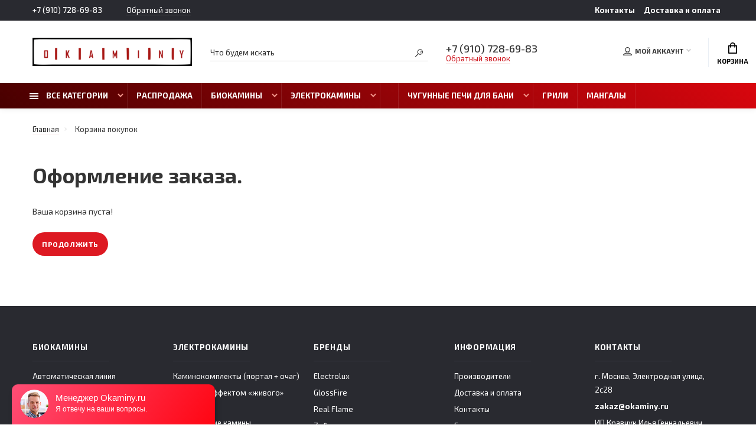

--- FILE ---
content_type: text/html; charset=utf-8
request_url: https://okaminy.ru/cart
body_size: 13020
content:
<!doctype html>
<html dir="ltr" lang="ru">
  <head>
    <meta charset="utf-8">
	<meta name="viewport" content="width=device-width, initial-scale=1, shrink-to-fit=no">
	<meta name="format-detection" content="telephone=no">
	<meta name="MobileOptimized" content="380">
    <base href="https://okaminy.ru/">
    <title>Корзина покупок</title>
    <meta name="theme-color" content="#ce1820">
    <meta name="format-detection" content="telephone=no">
    <meta http-equiv="X-UA-Compatible" content="IE=Edge">
		<meta name="robots" content="noindex,follow" />
 
 
 
 
 
		<link rel="apple-touch-icon" sizes="180x180" href="https://okaminy.ru/image/catalog/logo/favicon.svg">
 
 
		<link rel="icon" type="image/png" href="https://okaminy.ru/image/catalog/logo/favicon.svg" sizes="32x32">
 
 
		<link rel="icon" type="image/png" href="https://okaminy.ru/image/catalog/logo/favicon.svg" sizes="16x16">
 
 
		<meta property="og:title" content="Корзина покупок " />
		<meta property="og:type" content="website">
		<meta property="og:url" content="https://okaminy.ru/cart">
 
		<meta property="og:image" content="https://okaminy.ru/image/catalog/logos.png">
 
		<meta property="og:site_name" content="Okaminy.ru">
 

	<link rel="stylesheet" href="catalog/view/theme/technics/css/bootstrap/4.4.1/bootstrap.min.css?v1.4.1">
	<link rel="stylesheet" href="catalog/view/theme/technics/css/app.min.css?v1.4.1">
	<link rel="stylesheet" href="https://fonts.googleapis.com/css2?family=Exo+2:ital,wght@0,300;0,400;0,500;0,700;1,300;1,400;1,500;1,700&display=swap" media="screen and (min-width: 767px)">
 
<style>
:root {font-size: 10px; } @media (max-width: 479px) {:root {font-size: 9px; }}
.app {overflow: hidden;position: relative;min-height: 100%;}
body {font: 400 1.4rem/1.714 "Exo 2", Helvetica, Arial, als_rublregular, sans-serif;}
button,input,optgroup,select,textarea,.fancybox-container {font-family: "Exo 2", Helvetica, Arial, als_rublregular, sans-serif;}
 
/* dd1922 ce1820 f1948a 206, 24, 32, 0.5 206, 24, 32, 0.1 */
a,mark,.btn--copy:hover,.btn--blog:hover,.btn--preview:hover,.btn--preview:focus,.btn--dashed,.btn--link,.btn--transparent,.ui-check:hover,.ui-number .jq-number__spin:hover,.fancybox-close-small:hover,.popup__close:hover,.signin__close:hover,.slides .slick-arrow:hover,.products__sorting-btn,.products__item-price,.products__line-price,.products__line-buttons .btn--blog:hover,.products__micro-price,.products__tabs-btn,.media__item-title,.category__item:hover,.info__item svg,.sku__close:hover,.sku__thumbs-video,.sku__rating mark,.other__item-price,.details__tabs-btn,.comments__heading mark,.comments__statistic-count,.tabs__btn,.options__link, .options__btn,.catalog__nav-link:hover, .catalog__nav-link.is-active,.checkout__accordion dt,.checkout__basket-title,.offices__panel .ui-select .jq-selectbox__select,.personal__nav-link:hover,.personal__nav-link.is-active,.brands__item-link,.compare__column-item-price,.nav__topline-sublink,.nav__topbar-sublink,.search__btn:hover,.phone__link,.cart__item-title a,.nav__priority-dropdown .nav__link,.is-open > .nav__link,.is-open > .nav__link:not([href]):not([tabindex]),.is-open > .nav__link:not([href]):not([tabindex]):hover, .is-open > .nav__priority-toggle,.nav__promo-slides .slick-arrow:hover,.footer__social-link,.footer--v6 .footer__middle .nav-categories__link,.footer--v6 .footer__middle .footer__social-link:hover,.link, .sku__brand a,.link-underline, .sorting__link, .media__link, .category__link, .seo__readmore-link, .breadcrumbs__link, .reviews__link, .reviews__item-link,.footer__phone-link,.link-dashed, .products__status-link, .sku__status-link,.modal-header .close:hover,.blog__nav-link,.search__input,.subsc-min__btn,.footer__questions-link,.products__item-images .slick-arrow:hover,.products__line-images .slick-arrow:hover,.products__micro-images .slick-arrow:hover{
  color: #ce1820;}
.search__input:-ms-input-placeholder{
  color: #ce1820;}
.search__input::placeholder{
  color: #ce1820;}
@media (max-width: 767px) {
.header--v1 .acc .acc__btn.is-active,.header--v1 .lang .lang__btn.is-active,.header--v1 .wallet .wallet__btn.is-active,.header--v2 .acc .acc__btn.is-active,.header--v2 .lang .lang__btn.is-active,.header--v2 .wallet .wallet__btn.is-active,.header--v4 .acc .acc__btn.is-active,.header--v4 .lang .lang__btn.is-active,.header--v4 .wallet .wallet__btn.is-active,.header--v5 .acc .acc__btn.is-active,.header--v5 .lang .lang__btn.is-active,.header--v5 .wallet .wallet__btn.is-active,.header--v6 .acc .acc__btn.is-active,.header--v6 .lang .lang__btn.is-active,.header--v6 .wallet .wallet__btn.is-active,.header--v8 .acc .acc__btn.is-active,.header--v8 .lang .lang__btn.is-active,.header--v8 .wallet .wallet__btn.is-active,.header--v9 .acc .acc__btn.is-active,.header--v9 .lang .lang__btn.is-active,.header--v9 .wallet .wallet__btn.is-active,.header--v10 .acc .acc__btn.is-active,.header--v10 .lang .lang__btn.is-active,.header--v10 .wallet .wallet__btn.is-active{
  color: #ce1820;}
}
@media (min-width: 480px) {
.products__item--dual .products__item-title{
  color: #ce1820;}
}
.btn--transparent:hover,.btn--transparent:focus,.ui-check__input:checked ~ .ui-check__checkbox,.products__item-mark--new,.products__line-mark--new,.products__micro-mark--new,.pagination > li.active > a:after,.pagination > li.active > span:after,.tabs__btn.is-active:after,.options__dropdown > li:hover,.catalog__nav-menu > li.is-active > .catalog__nav-link,.contacts__item-icon,.blog__nav-link:hover,.article__tags-item:hover,.tags__btn:hover,.cart__counter,.nav,.ctrl-v6__btn-counter,.ctrl-v4__btn-counter,.header--service,.subsc__btn,.irs-bar,.irs-handle,.nav__topline-sublink:hover,.nav__topbar-sublink:hover,.nav__priority-dropdown li.is-open > .nav__link:not(.nav__link--arrow), .nav__priority-dropdown li.is-open > .nav__list-link,.nav__list-link:not(.nav__list-link--arrow):hover{
  background: #ce1820;}
.btn--transparent:hover,.btn--transparent:focus,.ui-range__input:focus,.ui-check__input:checked ~ .ui-check__radio,.ui-check__input:checked ~ .ui-check__checkbox,.options__dropdown > li:hover [class^="icon-view"]:after, .options__dropdown > li:hover [class^="icon-view"]:before,.offices__panel .ui-select .jq-selectbox__trigger-arrow,.personal__nav-link.is-active,.nav__priority-dropdown li.is-open > .nav__link--arrow:after, .nav__priority-dropdown li.is-open > .nav__list-link--arrow:after,.header--v9 .nav .nav__priority-toggle:after,.subsc-min__input:focus,.nav__list-link--arrow:hover:after{
  border-color: #ce1820;}
.irs-handle.state_hover, .irs-handle:hover{
  box-shadow: inset 0 0 0 .2rem #ce1820;}
.products__item-replace .icon-replace,.products__item-replace:hover,.reviews__slides--catalog .slick-arrow:hover,.compare__nav-prev:hover, .compare__nav-next:hover,.compare__column-add:hover,.compare__column-item-delete .icon-delete-compare,.compare__column-item-delete:hover{
  color: #dd1922;}
.btn--white:hover,.btn--white:focus,.btn--blue,.btn--cart,.ui-size__input:checked ~ .ui-size__btn,.ui-select.opened .jq-selectbox__trigger,.ui-select .jq-selectbox__dropdown li:hover,.app-notice__btn:hover,.mCSB_scrollTools .mCSB_dragger .mCSB_dragger_bar,.products__slides > .slick-arrow:hover,.set__slides > .slick-arrow:hover,.media__slides > .slick-arrow:hover,.sku__thumbs .slick-arrow:hover,.other__slides .slick-arrow:hover,.filter__back:hover,.filter__clear:hover,.reviews__slides--homepage > .slick-arrow:hover,.compare__column-add-icon,.cart__back:hover,.cart__clear:hover,.nav__list-close:hover,#collapse-shipping-method .btn.btn-primary,.scroll-to-top:hover,.btn--black:hover,.btn--black:focus,.app-chats__toggle,.slick-dots li button:hover:before,.slick-dots li button:focus:before{
  background: #dd1922;}
.bootstrap-datetimepicker-widget table td.active, .bootstrap-datetimepicker-widget table td.active:hover,.bootstrap-datetimepicker-widget table td span.active,s.bootstrap-datetimepicker-widget table td.today:before {
  background-color: #dd1922;}
.btn--white:hover,.btn--white:focus,.ui-size__input:checked ~ .ui-size__btn,.ui-size__btn:hover,.slick-current .sku__thumbs-item,.slick-current .sku__thumbs-video,.sku__thumbs-item:hover,.filter__clear:hover,.cart__clear:hover,.btn--black:hover,.btn--black:focus{
  border-color: #dd1922;}
a:hover,.btn--link:hover,.btn--dashed:hover,.btn--dashed:focus,.products__sorting-btn:hover,.products__tabs-btn:hover,.media__item:not(.media__item--bg):hover .media__item-title,.sku__thumbs-video:hover,.tabs__btn:hover,.options__link:hover, .options__btn:hover,.brands__item-link:hover,.phone__btn:hover,.phone__link:hover,.acc__btn:hover,.lang__btn:hover,.wallet__btn:hover,.cart__item-title a:hover,.header--v1 .search .search__close:hover,.header--v2 .search .search__close:hover,.header--v3 .search .search__close:hover,.header--v4 .search .search__close:hover,.header--v6 .search .search__close:hover,.header--v7 .search .search__close:hover,.header--v1 .search .search__send:hover,.header--v2 .search .search__send:hover,.header--v3 .search .search__send:hover,.header--v4 .search .search__send:hover,.header--v6 .search .search__send:hover,.header--v7 .search .search__send:hover,.subsc-min__btn:hover,.footer__social--icons .footer__social-link:hover,.footer__social-link:hover,.footer__nav .footer__phone-link:hover,.footer--v6 .footer__middle .nav-categories__link:hover,.link:hover, .sku__brand a:hover,.link-underline:hover, .sorting__link:hover, .media__link:hover, .category__link:hover, .seo__readmore-link:hover, .breadcrumbs__link:hover, .reviews__link:hover, .reviews__item-link:hover, .footer__phone-link:hover,.link-dashed:hover, .products__status-link:hover, .sku__status-link:hover{
  color: #f1948a;}
.pagination > li > span:after,.tabs__btn:hover:after,.subsc__btn:hover,.app-chats__toggle:hover,.pagination > li > a:after, .pagination > li > span:after{
  background: #f1948a;}
.cart__clear:hover,.system__social-link:hover{
  border-color: #f1948a;}
.search__input:focus,.header--v1 .search .search__input:focus,.header--v2 .search .search__input:focus,.header--v3 .search .search__input:focus,.header--v4 .search .search__input:focus,.header--v6 .search .search__input:focus,.header--v7 .search .search__input:focus,.nav__priority-toggle:after,.nav__link--arrow:after {
  border-bottom-color: #f1948a;}
.nav__priority-toggle:after,.nav__link--arrow:after{
  border-right-color: #f1948a;}
.ui-input:focus, .ui-textarea:focus, .ui-select .jq-selectbox__select:focus,.ui-check:hover .ui-check__radio, .ui-check:hover .ui-check__checkbox,.cart__counter:after,.ctrl-v6__btn-counter:after,.ctrl-v4__btn-counter:after{
  border-color: rgba(206, 24, 32, 0.5); /* ce1820 0.5 */ }
.btn--dashed span,.products__sorting-btn,.media__item-title u,.phone__link,.link--underline, .sku__brand a,.link--dashed,.link-underline, .sorting__link, .media__link, .category__link, .seo__readmore-link, .breadcrumbs__link, .reviews__link, .reviews__item-link, .footer__phone-link,.link-dashed, .products__status-link, .sku__status-link{
  border-bottom-color: rgba(206, 24, 32, 0.1); /* ce1820 0.1 */ }
.footer__nav .footer__phone-link:hover{
  border-color: rgba(206, 24, 32, 0.1); /* ce1820 0.1 */ }



.simple-content .checkout-heading,.checkout-heading-button a {
color: #dd1922; }
.checkout-heading-button a:hover{
color: #ce1820;
}
.simple-content .button,.simple-content .button:not(:disabled):not(.disabled):active {
background: #dd1922;
border-color: #dd1922;
}
			
 
	
a.nav__list-link {color: #2c2c2c;}
a.nav__group-link {color: #2c2c2c;}
.breadcrumbs__link{color: #2c2c2c;}
a.nav__group-link:hover {color: #CB4335;}
.search__input{color: #2c2c2c;}
.search__input::placeholder {color: #2c2c2c;}
.app-chats__toggle{background: #3491d3;}
.app-chats__toggle:hover {background: #649bc3;}
.breadcrumbs {padding: 0 0 23px;}
.comments__tags a {color: #2c2c2c;}
.details__tabs-btn{color: #2c2c2c;}
.js-sticky{background: linear-gradient(38deg,rgb(72 0 0),rgb(217 6 14));}
.promo__item{background: #2b4354;}
.products__item-mark--new{background: #49abef;}
.nav__link, .nav__priority-toggle {font-size: 13px;}
.nav__link--arrow{padding-right: 3.2rem;}
.ocf-theme-light .ocf-dropdown .ocf-filter-header {background: #f9f9f9;}
@media (max-width: 767px){
.ocf-theme-light .ocf-dropdown .ocf-filter-header {
    background: #fff;
  }}
.sku__dl h2{font-size: 2rem;text-align: inherit! important;}
.category__item-image img{max-width: 100%;max-height: 100%;height: auto;}
.details__info-dl dt{color: #747474;}
.footer__pay-item img{max-height: 24px;}
.search__item-price{display:none;}
.products__item-mark--sale {background: #f32121;}
.products__item-discount {background: #b50209;}
.sku__price u{color: #575757;font-size: 1.6rem;}
.products__item-price u{font-size: 1.4rem;color: #6e6e6e;}
.products__item-price {font-size: 1.6rem;}
.autocalc-product-special{color: #ca060d;}
 .chess-block231 .item:nth-child(odd) {
    -webkit-box-orient: horizontal;
    -webkit-box-direction: reverse;
    -ms-flex-direction: row-reverse;
    flex-direction: row-reverse;
}
.chess-block231 .item {
    display: -webkit-box;
    display: -ms-flexbox;
    display: flex;
    -webkit-box-align: center;
    -ms-flex-align: center;
    align-items: center;
    -webkit-box-pack: justify;
    -ms-flex-pack: justify;
    justify-content: space-between;
}
.chess-block231 .item .picture {
    padding: 2em;
    width: 100%;
}
.chess-block231 .item .picture div {
    -webkit-box-flex: 0;
    -ms-flex: 0 0 50%;
    flex: 0 0 50%;
    position: relative;
}
.chess-block231 .item .picture div .bg {
    display: block;
    top: 0;
    left: 0;
    right: 0;
    bottom: 0;
    background-position: 50% 50%;
    background-repeat: no-repeat;
    background-size: contain;
}
.chess-block231 .item:nth-child(odd) .description {
    -webkit-box-flex: 0;
    -ms-flex: 0 0 50%;
    flex: 0 0 50%;
    padding-left: 0;
    padding-right: 2em;
}
.chess-block231 .item .description {
    -webkit-box-flex: 0;
    -ms-flex: 0 0 50%;
    flex: 0 0 50%;
    padding-left: 2em;
}
.chess-block231 .description {
    font-size: 18px;
}
.chess-block231 .description h3 {
    font-size: 40px;
}
.detail-block li a{color: black; font-size: 15px;}
.detail-block .nav-tabs{background: #e4e4e4;}
.block__inner {
    display: -webkit-box;
    display: -ms-flexbox;
    display: flex;
    -webkit-box-align: center;
    -ms-flex-align: center;
    align-items: center;
    -webkit-box-pack: center;
    -ms-flex-pack: center;
    justify-content: center;
    gap: 60px;
}
.block img {
    width: 50%;
}
 .block__descr {
    max-width: 420px;
}
  
  .block__descr h3 {
    font-size: 22px;
    font-weight: 700;
    line-height: normal;
    display: block;
    margin-bottom: 25px;
    font-family: "Montserrat", sans-serif;
}
  
  .block__descr p {
    font-size: 17px;
}
  
  .min-container {
    max-width: 1100px;
    margin: 0 auto;
    padding: 0 15px;
}
 .particular__item {
    display: -webkit-box;
    display: -ms-flexbox;
    display: flex;
    -ms-flex-pack: distribute;
    justify-content: space-around;
    gap: 70px;
    -webkit-box-align: center;
    -ms-flex-align: center;
    align-items: center;
}
  
.particular__item:not(:last-child) {
    margin-bottom: 60px;
}
 .item-particular__descr {
    max-width: 375px;
}
  .item-particular__descr h3 {
    font-size: 22px;
    font-weight: 700;
    line-height: normal;
    display: block;
    margin-bottom: 25px;
    font-family: "Montserrat", sans-serif;
}
  
 .item-particular__descr p {
    font-size: 17px;
}
  .particular__item.item-particular img {
    max-width: 450px;
    border-radius: 40px;
}
@media (max-width: 767px){
  .particular__item {
        -webkit-box-orient: vertical;
        -webkit-box-direction: normal;
        -ms-flex-direction: column;
        flex-direction: column;
        gap: 40px;
    }
    	.block {
    margin-bottom: 60px;
}
    .block__inner {
        -ms-flex-wrap: wrap;
        flex-wrap: wrap;
        gap: 40px;
    }
    .block__inner img {
        width: 100%;
    }
        .particular__item:not(:last-child) {
        margin-bottom: 80px;
    }
        .particular__item:nth-child(1) img {
        -webkit-box-ordinal-group: 0;
        -ms-flex-order: -1;
        order: -1;
    }
        .particular__item img {
        width: 100%;
    }
        .particular__item:nth-child(2), .particular__item:nth-child(3) {
        display: none;
    }
  
  .chess-block231 .item { -webkit-box-orient: vertical; -webkit-box-direction: normal; -ms-flex-direction: column; flex-direction: column; }.chess-block231 .item:nth-child(odd) { -webkit-box-orient: vertical; -webkit-box-direction: normal; -ms-flex-direction: column; flex-direction: column; }.chess-block231 .item .description { padding-right: 2em!important; padding-left: 2em!important; }.chess-block231 .description h3 { font-size: 2rem!important; } 
	

.ocf-noUi-connect:before,
.ocf-noUi-handle { background-color: #ce1820!important; }
.ocf-selected .ocf-value-input::before { border-color: #ce1820!important; background-color: #ce1820!important; }
.ocf-noUi-active { box-shadow: 0 0 0 6px #ce182040!important; }
.ocf-btn-link {color: #ce1820!important;}
/* codepen.io/sosuke/pen/Pjoqqp
.ocf-filter-description .ocf-icon{filter: invert(34%) sepia(9%) saturate(6056%) hue-rotate(189deg) brightness(100%) contrast(92%)!important;}
*/
			

.ocf-noUi-connect:before,
.ocf-noUi-handle { background-color: #ce1820!important; }
.ocf-selected .ocf-value-input::before { border-color: #ce1820!important; background-color: #ce1820!important; }
.ocf-noUi-active { box-shadow: 0 0 0 6px #ce182040!important; }
.ocf-btn-link {color: #ce1820!important;}
/* codepen.io/sosuke/pen/Pjoqqp
.ocf-filter-description .ocf-icon{filter: invert(34%) sepia(9%) saturate(6056%) hue-rotate(189deg) brightness(100%) contrast(92%)!important;}
*/
			
</style>
 
		<link href="https://okaminy.ru/image/catalog/logo/favicon.svg" rel="icon">
 
 

 

 

 
<!-- Google Tag Manager -->
<script>(function(w,d,s,l,i){w[l]=w[l]||[];w[l].push({'gtm.start':
new Date().getTime(),event:'gtm.js'});var f=d.getElementsByTagName(s)[0],
j=d.createElement(s),dl=l!='dataLayer'?'&l='+l:'';j.async=true;j.src=
'https://www.googletagmanager.com/gtm.js?id='+i+dl;f.parentNode.insertBefore(j,f);
})(window,document,'script','dataLayer','GTM-ML9FGF8');</script>
<!-- End Google Tag Manager -->

  </head>
  <body class="page-homepage">
    <!-- Google Tag Manager (noscript) -->
<noscript><iframe src="https://www.googletagmanager.com/ns.html?id=GTM-ML9FGF8"
height="0" width="0" style="display:none;visibility:hidden"></iframe></noscript>
<!-- End Google Tag Manager (noscript) -->
    <div class="app app--v1">
      <!-- Popups :: Start-->
	  <!--noindex-->
      <div class="popup popup--570" style="display: none;" id="signin">
        <button class="popup__close" data-fancybox-close>
          <svg class="icon-close">
            <use xlink:href="catalog/view/theme/technics/sprites/sprite.svg#icon-close"></use>
          </svg>
        </button>
        <div class="signin">
          <div class="row">
            <div class="col-12 col-md-12">
              <div class="signin__head"><span class="signin__title">Авторизация</span></div>
              <div class="signin__body">
                <form action="https://okaminy.ru/login" enctype="multipart/form-data" id="loginform" method="post">
                  <label class="ui-label">Электронная почта</label>
                  <div class="ui-field">
                    <input class="ui-input" type="email" name="email" placeholder="Электронная почта" required>
                  </div>
                  <label class="ui-label">Пароль</label>
                  <div class="ui-field">
                    <input class="ui-input" type="password" name="password" placeholder="Пароль" required>
					<a href="https://okaminy.ru/forgot-password">Забыли пароль?</a>
                  </div>
                  <div class="signin__action">
					<button class="btn btn--blue" form="loginform" type="submit">Войти</button>
					<a class="btn btn--link" href="https://okaminy.ru/index.php?route=account/simpleregister">Регистрация</a>
                  </div>
                </form>
              </div>
            </div>
          </div>
        </div>
      </div>
	  <!--/noindex-->
      <!-- Popups :: End-->
	        <!-- Header v1 :: Start-->
      <header class="header header--v1">
              <div class="topline">
            <div class="container-fluid">
              <div class="row">
                <div class="col">
         
                  <div class="phone js-toggle">
                              <a class="phone__btn" rel="nofollow" href="tel:+79107286983">+7 (910) 728-69-83</a>
                      <a class="phone__link js-fancy-popup" href="#inline">Обратный звонок</a>
              <div id="inline" class="popup popup--570" style="display:none;">        <div class="writeus"><span class="writeus__heading">Заказать обратный звонок</span>
          <div class="writeus__form">
			<form class="data-callback">
              <label class="ui-label required">Ваше имя:</label>
              <div class="ui-field">
                <input class="ui-input" type="text" value="" name="name" placeholder="Ваше имя:">
              </div>
              <label class="ui-label required">Ваш телефон:</label>
              <div class="ui-field">
                <input class="ui-input" type="text" value="" name="phone" placeholder="Ваш телефон:">
              </div>
              <label class="ui-label">Комментарий: </label>
              <div class="ui-field">
                <textarea class="ui-textarea" name="comment" cols="30" rows="10" placeholder="Комментарий: "></textarea>
              </div>
			  <script src="//www.google.com/recaptcha/api.js?hl="></script>
		              <div class="ui-field ">
					<div class="g-recaptcha" data-sitekey="6LcX0-YdAAAAAOmHyeQ34BbtX3LdhEHvphsgG2AL"></div>
					 
              </div>
		
              <div class="writeus__action">
                <button type="button" class="btn btn--blue contact-send">Отправить</button>
              </div>
				 
					<div class="personal-data">Нажимая на кнопку «Отправить», Вы даете <a href="https://okaminy.ru/index.php?route=information/information/agree&amp;information_id=8" class="agree" title="Согласие на обработку персональных данных">согласие на обработку персональных данных.</a></div>
				 
            </form>
          </div>
        </div>
</div>
             
           
                  </div>
         
                </div>
                                <div class="col-auto">
                  <nav class="nav__topline is-hidden is-md-visible">
                    <ul class="nav__topline-menu">
                     

                         
                          
    <li><a class="nav__topline-link" href="https://okaminy.ru/contact-us" >Контакты</a></li>


    <li><a class="nav__topline-link" href="https://okaminy.ru/delivery" >Доставка и оплата</a></li>


                                          
   
                                        
                    </ul>
                  </nav>
                </div>
                              </div>
            </div>
          </div>
        <div class="topbar">
          <div class="container-fluid">
            <div class="row">
              <div class="col col-xl-3">
                <div class="logo">
					 
						<a href="https://okaminy.ru"><img src="https://okaminy.ru/image/catalog/logos.png" title="Okaminy.ru" alt="Okaminy.ru"></a>
						 
				</div>
              </div>
              <div class="col col-xl-3 push-xl-4">

				 
	                <div class="phone js-toggle">
					
						                  <a class="phone__btn" rel="nofollow" href="tel:+79107286983">+7 (910) 728-69-83</a>
										
						<a class="phone__link js-fancy-popup" href="#inline">Обратный звонок</a>
							<div id="inline" class="popup popup--570" style="display:none;">        <div class="writeus"><span class="writeus__heading">Заказать обратный звонок</span>
          <div class="writeus__form">
			<form class="data-callback">
              <label class="ui-label required">Ваше имя:</label>
              <div class="ui-field">
                <input class="ui-input" type="text" value="" name="name" placeholder="Ваше имя:">
              </div>
              <label class="ui-label required">Ваш телефон:</label>
              <div class="ui-field">
                <input class="ui-input" type="text" value="" name="phone" placeholder="Ваш телефон:">
              </div>
              <label class="ui-label">Комментарий: </label>
              <div class="ui-field">
                <textarea class="ui-textarea" name="comment" cols="30" rows="10" placeholder="Комментарий: "></textarea>
              </div>
			  <script src="//www.google.com/recaptcha/api.js?hl="></script>
		              <div class="ui-field ">
					<div class="g-recaptcha" data-sitekey="6LcX0-YdAAAAAOmHyeQ34BbtX3LdhEHvphsgG2AL"></div>
					 
              </div>
		
              <div class="writeus__action">
                <button type="button" class="btn btn--blue contact-send">Отправить</button>
              </div>
				 
					<div class="personal-data">Нажимая на кнопку «Отправить», Вы даете <a href="https://okaminy.ru/index.php?route=information/information/agree&amp;information_id=8" class="agree" title="Согласие на обработку персональных данных">согласие на обработку персональных данных.</a></div>
				 
            </form>
          </div>
        </div>
</div>
							
                 
	                </div>
					

              </div>
              <div class="col-hidden col-md-visible col-xl-4 pull-xl-3">
                <div class="search js-search">
                    <button class="search__btn">
                      <svg class="icon-search">
                        <use xlink:href="catalog/view/theme/technics/sprites/sprite.svg#icon-search"></use>
                      </svg>
                    </button>
                    <div class="search__wrapper">
                      <div class="search__wrapper-in">
						<button class="search__send">
                          <svg class="icon-search">
                            <use xlink:href="catalog/view/theme/technics/sprites/sprite.svg#icon-search"></use>
                          </svg>
						</button>
                        <button class="search__close">
                          <svg class="icon-close">
                            <use xlink:href="catalog/view/theme/technics/sprites/sprite.svg#icon-close"></use>
                          </svg>
                        </button>
                        <input class="search__input js-search-input" name="search" value="" type="search" placeholder="Что будем искать">
                      </div>
                    </div>
                </div>
              </div>
              <div class="col-hidden col-md-visible col-auto">
                <div class="ctrl">
				 
                  <div class="acc js-toggle">
                    <button class="acc__btn js-toggle-btn">
                      <svg class="icon-user">
                        <use xlink:href="catalog/view/theme/technics/sprites/sprite.svg#icon-user"></use>
                      </svg>Мой аккаунт <span id="wishcomptotall" class="acc__counter"  style="display:none;"  >0</span>
                    </button>
                    <div class="acc__dropdown js-toggle-dropdown">
                      <ul class="acc__menu">
                        <li><a class="acc__link js-fancy-popup" href="#signin">Авторизация / Регистрация</a></li>
                        <li id="wish"><a class="acc__link" href="https://okaminy.ru/wishlist">Избранное (0)</a>
</li>
                        <li id="compare"><a class="acc__link" href="https://okaminy.ru/compare-products">Сравнение (0)</a>
</li>
                      </ul>
                    </div>
                  </div>
				

                </div>
              </div>
              <div class="col-auto">
                <div class="cart js-toggle js-cart-call" id="cart">
                  <button class="cart__btn js-toggle-btn">
                    <svg class="icon-cart">
                      <use xlink:href="catalog/view/theme/technics/sprites/sprite.svg#icon-cart"></use>
                    </svg>
					<span id="cart-total">
										</span>
					Корзина
                  </button>
			  <div class="cart__dropdown js-toggle-dropdown">
                    <div class="cart__head">
                      <button class="cart__back js-toggle-close">
                        <svg class="icon-back">
                          <use xlink:href="catalog/view/theme/technics/sprites/sprite.svg#icon-back"></use>
                        </svg>
                      </button><span class="cart__heading">Корзина</span>
                      <button class="cart__clear" onclick="cart.clear();" style="display: none;">
                        <svg class="icon-clear">
                          <use xlink:href="catalog/view/theme/technics/sprites/sprite.svg#icon-clear"></use>
                        </svg>Очистить
                      </button>
                    </div>
                    <div class="cart__body">
                      <div class="cart__scroll">
                        <div class="alerts">
                                                  </div>
					  					  <ul class="cart__list">
					    <li><div class="cart__item"><p>Ваша корзина пуста!</p></div></li>
					  </ul>
					                        </div>
                    </div>
                    <div class="cart__foot" style="display: none;">
                      <div class="row">
                        <div class="col-5"><a class="btn btn--link" href="https://okaminy.ru/cart">Корзина покупок</a></div>
                        <div class="col-7"><a class="btn btn--blue" href="https://okaminy.ru/index.php?route=checkout/simplecheckout">Оформление заказа</a>
												<a class="btn btn--link js-fancy-popup-cart" href="#popup-buy-click-cc" data-typefrom="cart-popup" data-for="">Быстрый заказ</a>
												</div>
                      </div>
                    </div>
                  </div>
				  
		 
		  <div class="popup popup--570" style="display: none;" id="popup-buy-click-cc">
			<button class="popup__close" data-fancybox-close>
			  <svg class="icon-close">
				<use xlink:href="catalog/view/theme/technics/sprites/sprite.svg#icon-close"></use>
			  </svg>
			</button>
			<div class="writeus"><span class="writeus__heading">Быстрый заказ</span>
			  <div class="writeus__form">
				 
	<label class="ui-label required" >Имя</label>
	<div class="ui-field" >
		<input class="ui-input" type="text" placeholder="Имя" value=""    name="name">
	</div>

	<label class="ui-label required" >Телефон</label>
	<div class="ui-field" >
		<input class="ui-input" type="text" placeholder="Телефон" value=""  name="phone">
	</div>

	<label class="ui-label" style="display:none;">E-Mail</label>
	<div class="ui-field" style="display:none;">
		<input class="ui-input" type="text" placeholder=" E-Mail" value=""  name="email">
	</div>

	<label class="ui-label" >Комментарий</label>
	<div class="ui-field" >
		<textarea class="ui-textarea" rows="5" placeholder="Комментарий" name="comment"></textarea>
	</div>

				<script src="//www.google.com/recaptcha/api.js?hl="></script>
		              <div class="ui-field ">
					<div class="g-recaptcha" data-sitekey="6LcX0-YdAAAAAOmHyeQ34BbtX3LdhEHvphsgG2AL"></div>
					 
              </div>
		
				  <div class="writeus__action">
					<button type="button" class="btn btn--blue js-btn-add-cart-fast-custom quickbuy-send" onclick="cart.add2cartFast($('#popup-buy-click-cc input,#popup-buy-click-cc textarea'));">Отправить заказ</button>
					<input name="redirect"  value="1" class="fast-redirect" type="hidden">
				  </div>
				 
				  <div class="personal-data">Нажимая на кнопку «Отправить заказ», Вы даете <a href="https://okaminy.ru/index.php?route=information/information/agree&amp;information_id=8" class="agree" title="Согласие на обработку персональных данных">согласие на обработку персональных данных.</a></div>
				 
			  </div>
			</div>
		  </div>
		                </div>
              </div> 
            </div>
          </div>
        </div>
        <nav class="nav js-sticky">
          <div class="container-fluid">
            <div class="nav__mobile">
              <ul class="nav__menu">
                <li><a class="nav__link nav__link--arrow" href="#">
                    <svg class="icon-toggle">
                      <use xlink:href="catalog/view/theme/technics/sprites/sprite.svg#icon-toggle"></use>
                    </svg>Меню</a>
                  <div class="nav__dropdown nav__dropdown--list">
                    <div class="nav__list">
                      <div class="nav__list-head">
                        <button class="nav__list-close">
                          <svg class="icon-back">
                            <use xlink:href="catalog/view/theme/technics/sprites/sprite.svg#icon-back"></use>
                          </svg>
                        </button><b class="nav__list-heading">Категории</b>
                      </div>
                      <div class="nav__list-body">
                        <ul class="nav__list-menu"></ul>
                      </div>
                    </div>
                  </div>
                </li>
              </ul>
            </div>
            <div class="nav__priority">
              <ul class="nav__menu js-priority" data-text-more="Еще...">
 
                <!-- MAIN NAV  -->
				                  <!-- MAIN NAV Vertical  -->
                <li><a class="nav__link nav__link--arrow" href="all-categories">
                    <svg class="icon-toggle">
                      <use xlink:href="catalog/view/theme/technics/sprites/sprite.svg#icon-toggle"></use>
                    </svg> Все категории  </a>
                  <div class="nav__dropdown">
                    <div class="nav__list">
                      <div class="nav__list-head">
                        <button class="nav__list-close">
                          <svg class="icon-back">
                            <use xlink:href="catalog/view/theme/technics/sprites/sprite.svg#icon-back"></use>
                          </svg>
                        </button><b class="nav__list-heading">Категории</b>
                      </div>
                      <div class="nav__list-body">
                        <ul class="nav__list-menu">
                                           
                           
   
    	
          <li><a class="nav__list-link" href="https://okaminy.ru/rasprodazha">Распродажа</a></li>
     
   
   
    	
     

        

                  <li><a class="nav__list-link nav__list-link--arrow" href="https://okaminy.ru/biokaminy">Биокамины</a>
                            <div class="nav__list-dropdown nav__list-dropdown--full ">
                              <div class="nav__group">
                                <div class="row">
                                 							      <div class="col-xl-12">
							     										<div class="row">
									  										  										  <div class="col-4 col-lg-3" style="-ms-flex: 0 0 50%;flex: 0 0 50%;max-width: 50%;">
										 
											<a class="nav__group-title" href="https://okaminy.ru/biokaminy/avtomaticheskaya-liniya">Автоматическая линия</a>
										   
											
										  										 
											<a class="nav__group-title" href="https://okaminy.ru/biokaminy/avtomaticheskie-biokaminy-bez-pulta">Автоматические биокамины (без пульта)</a>
										   
											
										  										 
											<a class="nav__group-title" href="https://okaminy.ru/biokaminy/vstraivaemye-biokaminy">Встраиваемые биокамины</a>
										   
											
										  										 
											<a class="nav__group-title" href="https://okaminy.ru/biokaminy/kaminokomplekty">Каминокомплекты</a>
										   
											
										  										 
											<a class="nav__group-title" href="https://okaminy.ru/biokaminy/napolnye-biokaminy">Напольные биокамины</a>
										   
											
										  										 
											<a class="nav__group-title" href="https://okaminy.ru/biokaminy/nastennye-biokaminy">Настенные биокамины</a>
										   
											
										  																				  </div>
									  										  										  <div class="col-4 col-lg-3" style="-ms-flex: 0 0 50%;flex: 0 0 50%;max-width: 50%;">
										 
											<a class="nav__group-title" href="https://okaminy.ru/biokaminy/nastolnye-biokaminy">Настольные биокамины</a>
										   
											
										  										 
											<a class="nav__group-title" href="https://okaminy.ru/biokaminy/toplivnye-bloki">Топливные блоки</a>
										                                     
											<ul class="nav__group-menu">
												  													<li><a class="nav__group-link" href="https://okaminy.ru/biokaminy/toplivnye-bloki/seriya-pryamougolnyy-konteyner-zefire">Серия Прямоугольный контейнер ZeFire</a></li>
												  												  
												  											</ul>
										  										 
											<a class="nav__group-title" href="https://okaminy.ru/biokaminy/toplivo-dlya-biokamina">Топливо для биокамина</a>
										   
											
										  										 
											<a class="nav__group-title" href="https://okaminy.ru/biokaminy/otdelnostoyaschie">Отдельностоящие</a>
										   
											
										  										 
											<a class="nav__group-title" href="https://okaminy.ru/biokaminy/aksessuary-dlya-biokaminov">Аксессуары для биокаминов</a>
										   
											
										  																				  </div>
									  										</div>
								  </div>
								  

					                                </div>
                              </div>
                            </div>
                          </li>
                  

     
   
   
    	
     

        

                  <li><a class="nav__list-link nav__list-link--arrow" href="https://okaminy.ru/elektrokaminy">Электрокамины</a>
                            <div class="nav__list-dropdown nav__list-dropdown--full ">
                              <div class="nav__group">
                                <div class="row">
                                 							      <div class="col-xl-12">
							     										<div class="row">
									  										  										  <div class="col-4 col-lg-3" style="-ms-flex: 0 0 50%;flex: 0 0 50%;max-width: 50%;">
										 
											<a class="nav__group-title" href="https://okaminy.ru/elektrokaminy/kaminokomplekty-portal-ochag">Каминокомплекты (портал + очаг)</a>
										                                     
											<ul class="nav__group-menu">
												  													<li><a class="nav__group-link" href="https://okaminy.ru/elektrokaminy/kaminokomplekty-portal-ochag/uglovoi">Угловой</a></li>
												  												  
												  											</ul>
										  										 
											<a class="nav__group-title" href="https://okaminy.ru/elektrokaminy/kaminy-s-effektom-zhivogo-plameni-3d">Камины с эффектом «живого» пламени 3D</a>
										   
											
										  										 
											<a class="nav__group-title" href="https://okaminy.ru/elektrokaminy/klassicheskie-kaminy">Классические камины</a>
										   
											
										  										 
											<a class="nav__group-title" href="https://okaminy.ru/elektrokaminy/lineynye-kaminokomplekty-portal-lineynyy-ochag">Линейные каминокомплекты (портал + линейный очаг)</a>
										                                     
											<ul class="nav__group-menu">
												  													<li><a class="nav__group-link" href="https://okaminy.ru/elektrokaminy/lineynye-kaminokomplekty-portal-lineynyy-ochag/uglovie">Угловые</a></li>
												  												  
												  											</ul>
										  																				  </div>
									  										  										  <div class="col-4 col-lg-3" style="-ms-flex: 0 0 50%;flex: 0 0 50%;max-width: 50%;">
										 
											<a class="nav__group-title" href="https://okaminy.ru/elektrokaminy/nastennye-kaminy-serii-hi-tech">Настенные камины серии Hi-tech</a>
										   
											
										  										 
											<a class="nav__group-title" href="https://okaminy.ru/elektrokaminy/otdelnostoyashchie">Отдельностоящие</a>
										   
											
										  										 
											<a class="nav__group-title" href="https://okaminy.ru/elektrokaminy/shirokie-ochagi">Широкие очаги</a>
										   
											
										  																				  </div>
									  										</div>
								  </div>
								  

					                                </div>
                              </div>
                            </div>
                          </li>
                  

     
   
   
    	
     

        

                  <li><a class="nav__list-link nav__list-link--arrow" href="https://okaminy.ru/chugunnye-pechi-dlya-bani">Чугунные печи для бани</a>
                            <div class="nav__list-dropdown nav__list-dropdown--full ">
                              <div class="nav__group">
                                <div class="row">
                                 							      <div class="col-xl-12">
							     										<div class="row">
									  										  										  <div class="col-4 col-lg-3" style="-ms-flex: 0 0 33.333333333333%;flex: 0 0 33.333333333333%;max-width: 33.333333333333%;">
										 
											<a class="nav__group-title" href="https://okaminy.ru/chugunnye-pechi-dlya-bani/pechi-v-oblicovke">Печи в облицовке</a>
										                                     
											<ul class="nav__group-menu">
												  													<li><a class="nav__group-link" href="https://okaminy.ru/chugunnye-pechi-dlya-bani/pechi-v-oblicovke/gfs-3k-1">GFS 3K</a></li>
												  													<li><a class="nav__group-link" href="https://okaminy.ru/chugunnye-pechi-dlya-bani/pechi-v-oblicovke/grom-1">GROM</a></li>
												  													<li><a class="nav__group-link" href="https://okaminy.ru/chugunnye-pechi-dlya-bani/pechi-v-oblicovke/groza-1">GROZA</a></li>
												  													<li><a class="nav__group-link" href="https://okaminy.ru/chugunnye-pechi-dlya-bani/pechi-v-oblicovke/iskander">ISKANDER</a></li>
												  												  
												  													<li><a class="nav__group-link nav__group-link--more" href="https://okaminy.ru/chugunnye-pechi-dlya-bani/pechi-v-oblicovke">Показать все</a></li>
												  											</ul>
										  																				  </div>
									  										  										  <div class="col-4 col-lg-3" style="-ms-flex: 0 0 33.333333333333%;flex: 0 0 33.333333333333%;max-width: 33.333333333333%;">
										 
											<a class="nav__group-title" href="https://okaminy.ru/chugunnye-pechi-dlya-bani/pechi-v-setkeuragan">Печи в сетке/Ураган</a>
										                                     
											<ul class="nav__group-menu">
												  													<li><a class="nav__group-link" href="https://okaminy.ru/chugunnye-pechi-dlya-bani/pechi-v-setkeuragan/avangard-uragan">Avangard Ураган</a></li>
												  													<li><a class="nav__group-link" href="https://okaminy.ru/chugunnye-pechi-dlya-bani/pechi-v-setkeuragan/gfs-3k-uragan">GFS 3K Ураган</a></li>
												  													<li><a class="nav__group-link" href="https://okaminy.ru/chugunnye-pechi-dlya-bani/pechi-v-setkeuragan/grom-uragan">Grom Ураган</a></li>
												  													<li><a class="nav__group-link" href="https://okaminy.ru/chugunnye-pechi-dlya-bani/pechi-v-setkeuragan/groza-uragan">Groza Ураган</a></li>
												  												  
												  													<li><a class="nav__group-link nav__group-link--more" href="https://okaminy.ru/chugunnye-pechi-dlya-bani/pechi-v-setkeuragan">Показать все</a></li>
												  											</ul>
										  																				  </div>
									  										  										  <div class="col-4 col-lg-3" style="-ms-flex: 0 0 33.333333333333%;flex: 0 0 33.333333333333%;max-width: 33.333333333333%;">
										 
											<a class="nav__group-title" href="https://okaminy.ru/chugunnye-pechi-dlya-bani/chugunnye-pechi-pod-obkladku">Чугунные печи под обкладку</a>
										                                     
											<ul class="nav__group-menu">
												  													<li><a class="nav__group-link" href="https://okaminy.ru/chugunnye-pechi-dlya-bani/chugunnye-pechi-pod-obkladku/avangard">Avangard</a></li>
												  													<li><a class="nav__group-link" href="https://okaminy.ru/chugunnye-pechi-dlya-bani/chugunnye-pechi-pod-obkladku/gfs-3k">GFS 3K</a></li>
												  													<li><a class="nav__group-link" href="https://okaminy.ru/chugunnye-pechi-dlya-bani/chugunnye-pechi-pod-obkladku/grom-2">Grom</a></li>
												  													<li><a class="nav__group-link" href="https://okaminy.ru/chugunnye-pechi-dlya-bani/chugunnye-pechi-pod-obkladku/groza-2">Groza</a></li>
												  												  
												  													<li><a class="nav__group-link nav__group-link--more" href="https://okaminy.ru/chugunnye-pechi-dlya-bani/chugunnye-pechi-pod-obkladku">Показать все</a></li>
												  											</ul>
										  																				  </div>
									  										</div>
								  </div>
								  

					                                </div>
                              </div>
                            </div>
                          </li>
                  

     
   
   
    	
          <li><a class="nav__list-link" href="https://okaminy.ru/gazovye-grili">Грили</a></li>
     
   
   
    	
          <li><a class="nav__list-link" href="https://okaminy.ru/mangaly">Мангалы</a></li>
     
  
                                                                                                              </ul>
                      </div>
                    </div>
                  </div>
                </li>
                  <!-- MAIN NAV Vertical  --> 
				                  <!-- MAIN NAV Horizontal  -->
                   

                       
                        
    <li><a class="nav__link" href="https://okaminy.ru/rasprodazha">Распродажа</a></li>


                                        
 
                   

                       
                         
   
  
     

    	 
           

                  <li class="nav__menu-fullwidth"><a class="nav__link nav__link--arrow" href="https://okaminy.ru/biokaminy">
                       Биокамины</a>
                            <div class="nav__dropdown nav__dropdown--full nav__dropdown--type2">
                              <div class="nav__group">
                                <div class="row">
                                 							      <div class="col-xl-9">
							     										<div class="row">
									  											                        	  
										  <div class="col-4 col-lg-3" style="-ms-flex: 0 0 50%;flex: 0 0 50%;max-width: 50%;">
										 
											<a class="nav__group-title" href="https://okaminy.ru/biokaminy/avtomaticheskaya-liniya">Автоматическая линия</a>
										   
											
										  										 
											<a class="nav__group-title" href="https://okaminy.ru/biokaminy/avtomaticheskie-biokaminy-bez-pulta">Автоматические биокамины (без пульта)</a>
										   
											
										  										 
											<a class="nav__group-title" href="https://okaminy.ru/biokaminy/vstraivaemye-biokaminy">Встраиваемые биокамины</a>
										   
											
										  										 
											<a class="nav__group-title" href="https://okaminy.ru/biokaminy/kaminokomplekty">Каминокомплекты</a>
										   
											
										  										 
											<a class="nav__group-title" href="https://okaminy.ru/biokaminy/napolnye-biokaminy">Напольные биокамины</a>
										   
											
										  										 
											<a class="nav__group-title" href="https://okaminy.ru/biokaminy/nastennye-biokaminy">Настенные биокамины</a>
										   
											
										  																				  </div>
									  											                        	  
										  <div class="col-4 col-lg-3" style="-ms-flex: 0 0 50%;flex: 0 0 50%;max-width: 50%;">
										 
											<a class="nav__group-title" href="https://okaminy.ru/biokaminy/nastolnye-biokaminy">Настольные биокамины</a>
										   
											
										  										 
											<a class="nav__group-title" href="https://okaminy.ru/biokaminy/toplivnye-bloki">Топливные блоки</a>
										                                     
											<ul class="nav__group-menu">
												  													<li><a class="nav__group-link" href="https://okaminy.ru/biokaminy/toplivnye-bloki/seriya-pryamougolnyy-konteyner-zefire">Серия Прямоугольный контейнер ZeFire</a></li>
												  
												  											</ul>
										  										 
											<a class="nav__group-title" href="https://okaminy.ru/biokaminy/toplivo-dlya-biokamina">Топливо для биокамина</a>
										   
											
										  										 
											<a class="nav__group-title" href="https://okaminy.ru/biokaminy/otdelnostoyaschie">Отдельностоящие</a>
										   
											
										  										 
											<a class="nav__group-title" href="https://okaminy.ru/biokaminy/aksessuary-dlya-biokaminov">Аксессуары для биокаминов</a>
										   
											
										  																				  </div>
									  										</div>
								  </div>
						  
                                        	
                                  <div class="col-hidden col-xl-visible col-xl-3"> 
                                    <div class="nav__promo"><b class="nav__promo-heading">Бренды</b>
                                      									  <div class="nav__promo-manf">
									  										  		<a href="https://okaminy.ru/glossfire"><img width="100" height="38" src="[data-uri]" data-src="https://okaminy.ru/image/cachewebp/catalog/logo/logo-100x38.webp" alt="GlossFire"></a>
									  										  		<a href="https://okaminy.ru/infire"><img width="100" height="38" src="[data-uri]" data-src="https://okaminy.ru/image/cachewebp/catalog/category/infire-100x38.webp" alt="Infire"></a>
									  										  		<a href="https://okaminy.ru/kratki"><img width="100" height="38" src="[data-uri]" data-src="https://okaminy.ru/image/cachewebp/catalog/category/40016485.chizyeoht2.W215-100x38.webp" alt="Kratki"></a>
									  										  		<a href="https://okaminy.ru/zefire"><img width="100" height="38" src="[data-uri]" data-src="https://okaminy.ru/image/cachewebp/catalog/logo/zefire-logo-100x38.webp" alt="Zefire"></a>
									  										  </div>
                                      
                                    </div>
                                  </div>
					                                </div>
                              </div>
                            </div>
                          </li>
                  
     
  
                                        
 
                   

                       
                         
   
  
     

    	 
           

                  <li class="nav__menu-fullwidth"><a class="nav__link nav__link--arrow" href="https://okaminy.ru/elektrokaminy">
                       Электрокамины</a>
                            <div class="nav__dropdown nav__dropdown--full nav__dropdown--type2">
                              <div class="nav__group">
                                <div class="row">
                                 							      <div class="col-xl-9">
							     										<div class="row">
									  											                        	  
										  <div class="col-4 col-lg-3" style="-ms-flex: 0 0 50%;flex: 0 0 50%;max-width: 50%;">
										 
											<a class="nav__group-title" href="https://okaminy.ru/elektrokaminy/kaminokomplekty-portal-ochag">Каминокомплекты (портал + очаг)</a>
										                                     
											<ul class="nav__group-menu">
												  													<li><a class="nav__group-link" href="https://okaminy.ru/elektrokaminy/kaminokomplekty-portal-ochag/uglovoi">Угловой</a></li>
												  
												  											</ul>
										  										 
											<a class="nav__group-title" href="https://okaminy.ru/elektrokaminy/kaminy-s-effektom-zhivogo-plameni-3d">Камины с эффектом «живого» пламени 3D</a>
										   
											
										  										 
											<a class="nav__group-title" href="https://okaminy.ru/elektrokaminy/klassicheskie-kaminy">Классические камины</a>
										   
											
										  										 
											<a class="nav__group-title" href="https://okaminy.ru/elektrokaminy/lineynye-kaminokomplekty-portal-lineynyy-ochag">Линейные каминокомплекты (портал + линейный очаг)</a>
										                                     
											<ul class="nav__group-menu">
												  													<li><a class="nav__group-link" href="https://okaminy.ru/elektrokaminy/lineynye-kaminokomplekty-portal-lineynyy-ochag/uglovie">Угловые</a></li>
												  
												  											</ul>
										  																				  </div>
									  											                        	  
										  <div class="col-4 col-lg-3" style="-ms-flex: 0 0 50%;flex: 0 0 50%;max-width: 50%;">
										 
											<a class="nav__group-title" href="https://okaminy.ru/elektrokaminy/nastennye-kaminy-serii-hi-tech">Настенные камины серии Hi-tech</a>
										   
											
										  										 
											<a class="nav__group-title" href="https://okaminy.ru/elektrokaminy/otdelnostoyashchie">Отдельностоящие</a>
										   
											
										  										 
											<a class="nav__group-title" href="https://okaminy.ru/elektrokaminy/shirokie-ochagi">Широкие очаги</a>
										   
											
										  																				  </div>
									  										</div>
								  </div>
						  
                                        	
                                  <div class="col-hidden col-xl-visible col-xl-3"> 
                                    <div class="nav__promo"><b class="nav__promo-heading">Бренды</b>
                                      									  <div class="nav__promo-manf">
									  										  		<a href="https://okaminy.ru/aflamo"><img width="100" height="38" src="[data-uri]" data-src="https://okaminy.ru/image/cachewebp/catalog/category/aflamo-100x38.webp" alt="Aflamo"></a>
									  										  		<a href="https://okaminy.ru/dimplex"><img width="100" height="38" src="[data-uri]" data-src="https://okaminy.ru/image/cachewebp/catalog/logo/Dimplex_PartnerLogo-100x38.webp" alt="Dimplex"></a>
									  										  		<a href="https://okaminy.ru/interflame"><img width="100" height="38" src="[data-uri]" data-src="https://okaminy.ru/image/cachewebp/catalog/interflame-1648143492-100x38.webp" alt="InterFlame"></a>
									  										  		<a href="https://okaminy.ru/real-flame"><img width="100" height="38" src="[data-uri]" data-src="https://okaminy.ru/image/cachewebp/catalog/logo/realflame-100x38.webp" alt="Real Flame"></a>
									  										  </div>
                                      
                                    </div>
                                  </div>
					                                </div>
                              </div>
                            </div>
                          </li>
                  
     
  
                                        
 
                   

                       
                         
   
  
          <li><a class="nav__link" href=""></a></li>
     
  
                                        
 
                   

                       
                         
   
  
     

    	 
           

                  <li class="nav__menu-fullwidth"><a class="nav__link nav__link--arrow" href="https://okaminy.ru/chugunnye-pechi-dlya-bani">
                       Чугунные печи для бани</a>
                            <div class="nav__dropdown nav__dropdown--full nav__dropdown--type2">
                              <div class="nav__group">
                                <div class="row">
                                 							      <div class="col-xl-9">
							     										<div class="row">
									  											                        	  
										  <div class="col-4 col-lg-3" style="-ms-flex: 0 0 33.333333333333%;flex: 0 0 33.333333333333%;max-width: 33.333333333333%;">
										 
											<a class="nav__group-title" href="https://okaminy.ru/chugunnye-pechi-dlya-bani/pechi-v-oblicovke">Печи в облицовке</a>
										                                     
											<ul class="nav__group-menu">
												  													<li><a class="nav__group-link" href="https://okaminy.ru/chugunnye-pechi-dlya-bani/pechi-v-oblicovke/gfs-3k-1">GFS 3K</a></li>
												  													<li><a class="nav__group-link" href="https://okaminy.ru/chugunnye-pechi-dlya-bani/pechi-v-oblicovke/grom-1">GROM</a></li>
												  													<li><a class="nav__group-link" href="https://okaminy.ru/chugunnye-pechi-dlya-bani/pechi-v-oblicovke/groza-1">GROZA</a></li>
												  													<li><a class="nav__group-link" href="https://okaminy.ru/chugunnye-pechi-dlya-bani/pechi-v-oblicovke/iskander">ISKANDER</a></li>
												  													<li><a class="nav__group-link" href="https://okaminy.ru/chugunnye-pechi-dlya-bani/pechi-v-oblicovke/avangard-1">AVANGARD</a></li>
												  
												  											</ul>
										  																				  </div>
									  											                        	  
										  <div class="col-4 col-lg-3" style="-ms-flex: 0 0 33.333333333333%;flex: 0 0 33.333333333333%;max-width: 33.333333333333%;">
										 
											<a class="nav__group-title" href="https://okaminy.ru/chugunnye-pechi-dlya-bani/pechi-v-setkeuragan">Печи в сетке/Ураган</a>
										                                     
											<ul class="nav__group-menu">
												  													<li><a class="nav__group-link" href="https://okaminy.ru/chugunnye-pechi-dlya-bani/pechi-v-setkeuragan/avangard-uragan">Avangard Ураган</a></li>
												  													<li><a class="nav__group-link" href="https://okaminy.ru/chugunnye-pechi-dlya-bani/pechi-v-setkeuragan/gfs-3k-uragan">GFS 3K Ураган</a></li>
												  													<li><a class="nav__group-link" href="https://okaminy.ru/chugunnye-pechi-dlya-bani/pechi-v-setkeuragan/grom-uragan">Grom Ураган</a></li>
												  													<li><a class="nav__group-link" href="https://okaminy.ru/chugunnye-pechi-dlya-bani/pechi-v-setkeuragan/groza-uragan">Groza Ураган</a></li>
												  													<li><a class="nav__group-link" href="https://okaminy.ru/chugunnye-pechi-dlya-bani/pechi-v-setkeuragan/pechi-v-setke">Чугунные печи в сетке</a></li>
												  													<li><a class="nav__group-link" href="https://okaminy.ru/chugunnye-pechi-dlya-bani/pechi-v-setkeuragan/iskander-zk-uragan">ISKANDER ЗК Ураган</a></li>
												  
												  											</ul>
										  																				  </div>
									  											                        	  
										  <div class="col-4 col-lg-3" style="-ms-flex: 0 0 33.333333333333%;flex: 0 0 33.333333333333%;max-width: 33.333333333333%;">
										 
											<a class="nav__group-title" href="https://okaminy.ru/chugunnye-pechi-dlya-bani/chugunnye-pechi-pod-obkladku">Чугунные печи под обкладку</a>
										                                     
											<ul class="nav__group-menu">
												  													<li><a class="nav__group-link" href="https://okaminy.ru/chugunnye-pechi-dlya-bani/chugunnye-pechi-pod-obkladku/avangard">Avangard</a></li>
												  													<li><a class="nav__group-link" href="https://okaminy.ru/chugunnye-pechi-dlya-bani/chugunnye-pechi-pod-obkladku/gfs-3k">GFS 3K</a></li>
												  													<li><a class="nav__group-link" href="https://okaminy.ru/chugunnye-pechi-dlya-bani/chugunnye-pechi-pod-obkladku/grom-2">Grom</a></li>
												  													<li><a class="nav__group-link" href="https://okaminy.ru/chugunnye-pechi-dlya-bani/chugunnye-pechi-pod-obkladku/groza-2">Groza</a></li>
												  													<li><a class="nav__group-link" href="https://okaminy.ru/chugunnye-pechi-dlya-bani/chugunnye-pechi-pod-obkladku/iskander-pod-obkladku">ISKANDER</a></li>
												  													<li><a class="nav__group-link" href="https://okaminy.ru/chugunnye-pechi-dlya-bani/chugunnye-pechi-pod-obkladku/universalnyy-pech-komplekt">Универсальный печь комплект</a></li>
												  
												  											</ul>
										  																				  </div>
									  										</div>
								  </div>
						  
                                        	
                                  <div class="col-hidden col-xl-visible col-xl-3"> 
                                    <div class="nav__promo"><b class="nav__promo-heading"></b>
                                      									  <div class="nav__promo-manf">
									  										  		<a href="https://okaminy.ru/tekhnolit"><img width="100" height="38" src="[data-uri]" data-src="https://okaminy.ru/image/cachewebp/catalog/technolit-logo-160x160-1645717018-100x38.webp" alt="Технолит"></a>
									  										  </div>
                                      
                                    </div>
                                  </div>
					                                </div>
                              </div>
                            </div>
                          </li>
                  
     
  
                                        
 
                   

                       
                        
                                        
 
                   

                       
                        
    <li><a class="nav__link" href="https://okaminy.ru/gazovye-grili">Грили</a></li>


                                        
 
                   

                       
                        
    <li><a class="nav__link" href="https://okaminy.ru/mangaly">Мангалы</a></li>


                                        
 
                   
                  <!-- MAIN NAV Horizontal  -->                 
                <!-- MAIN NAV  -->

              </ul>
            </div>
                <div class="search js-search">
                    <button class="search__btn">
                      <svg class="icon-search">
                        <use xlink:href="catalog/view/theme/technics/sprites/sprite.svg#icon-search"></use>
                      </svg>
                    </button>
                    <div class="search__wrapper">
                      <div class="search__wrapper-in">
						<button class="search__send">
                          <svg class="icon-search">
                            <use xlink:href="catalog/view/theme/technics/sprites/sprite.svg#icon-search"></use>
                          </svg>
						</button>
                        <button class="search__close">
                          <svg class="icon-close">
                            <use xlink:href="catalog/view/theme/technics/sprites/sprite.svg#icon-close"></use>
                          </svg>
                        </button>
                        <input class="search__input js-search-input" name="search" value="" type="search" placeholder="Что будем искать">
                      </div>
                    </div>
                </div>
                <div class="ctrl"></div>
          </div>
        </nav>
      </header>
      <!-- Header v1 :: End-->        <!-- Main :: Start-->
      <main class="main">
        <!-- Breadcrumbs :: Start-->
        <div class="breadcrumbs">
          <div class="container-fluid">
            <ul class="breadcrumbs__menu">
							 
				<li><a class="breadcrumbs__link" href="https://okaminy.ru"><span>Главная</span></a></li>
											 
				<li>Корзина покупок</li>
							            </ul>
          </div>
        </div>
        <!-- Breadcrumbs :: End-->
		
        <!-- Page :: Start-->
        <div class="page">
          <div class="container-fluid">
            <h1 class="page__heading">Оформление заказа.</h1>
            <div class="row">
			
			<div class="col-xl-12">
				<p>Ваша корзина пуста!</p>
				<a href="https://okaminy.ru" class="btn btn--blue">Продолжить</a>
			</div>
			
            </div>
          </div>
        </div>
        <!-- Page :: End-->
		
      </main>
      <!-- Main :: End-->
      <!-- Footer :: Start-->
<div id="popupprod" class="popup popup--1170"></div>
     
      <div class="popup popup--570" style="display: none;" id="popup-buy-click">
      <button class="popup__close" data-fancybox-close>
        <svg class="icon-close">
        <use xlink:href="catalog/view/theme/technics/sprites/sprite.svg#icon-close"></use>
        </svg>
      </button>
      <div class="writeus"><span class="writeus__heading">Купить в один клик</span>
        <div class="writeus__form">
         
	<label class="ui-label required" >Имя</label>
	<div class="ui-field" >
		<input class="ui-input" type="text" placeholder="Имя" value=""    name="name">
	</div>

	<label class="ui-label required" >Телефон</label>
	<div class="ui-field" >
		<input class="ui-input" type="text" placeholder="Телефон" value=""  name="phone">
	</div>

	<label class="ui-label" style="display:none;">E-Mail</label>
	<div class="ui-field" style="display:none;">
		<input class="ui-input" type="text" placeholder=" E-Mail" value=""  name="email">
	</div>

	<label class="ui-label" >Комментарий</label>
	<div class="ui-field" >
		<textarea class="ui-textarea" rows="5" placeholder="Комментарий" name="comment"></textarea>
	</div>

        <script src="//www.google.com/recaptcha/api.js?hl="></script>
		              <div class="ui-field ">
					<div class="g-recaptcha" data-sitekey="6LcX0-YdAAAAAOmHyeQ34BbtX3LdhEHvphsgG2AL"></div>
					 
              </div>
		
          <div class="writeus__action">
          <button type="button" class="btn btn--blue js-btn-add-cart-fast quickbuy-send">Отправить заказ</button>
          <input name="quantity" id="cat_qty" type="hidden"  value="2">
          <input name="buy-click-type" id="buy-click-type" type="hidden"  value="product">
          <input name="product_id" id="cat_prod_id" type="hidden"  value="">
          <input name="redirect"  value="1" class="fast-redirect" type="hidden">
          </div>
           
          <div class="personal-data">Нажимая на кнопку «Отправить заказ», Вы даете <a href="https://okaminy.ru/index.php?route=information/information/agree&amp;information_id=8" class="agree" title="Согласие на обработку персональных данных">согласие на обработку персональных данных.</a></div>
           
        </div>
      </div>
      </div>
     
 
	<a href="#" class="scroll-to-top js-stt" style="left: 0;"><svg class="icon-arrow-up"><use xlink:href="catalog/view/theme/technics/sprites/sprite.svg#icon-arrow-up"></use></svg></a>
 

 
 
      <!-- Footer v1 :: Start-->
      <footer class="footer footer--v1">
	            <div class="footer__nav">
          <div class="container-fluid">
            <nav class="nav-categories nav-categories--flex">
			              <div class="nav-categories__group">
									<span class="h4 nav-categories__heading">Биокамины</span>
								                <ul class="nav-categories__menu">
				                    <li><a class="nav-categories__link" href="https://okaminy.ru/biokaminy/avtomaticheskaya-liniya" >Автоматическая линия</a></li>
				                    <li><a class="nav-categories__link" href="https://okaminy.ru/biokaminy/avtomaticheskie-biokaminy-bez-pulta" >Автоматические биокамины (без пульта)</a></li>
				                    <li><a class="nav-categories__link" href="https://okaminy.ru/biokaminy/vstraivaemye-biokaminy" >Встраиваемые биокамины</a></li>
				                    <li><a class="nav-categories__link" href="https://okaminy.ru/biokaminy/napolnye-biokaminy" >Напольные биокамины</a></li>
				                    <li><a class="nav-categories__link" href="https://okaminy.ru/biokaminy/nastennye-biokaminy" >Настенные биокамины</a></li>
				                    <li><a class="nav-categories__link" href="https://okaminy.ru/biokaminy/nastolnye-biokaminy" >Настольные биокамины</a></li>
				                    <li><a class="nav-categories__link" href="https://okaminy.ru/biokaminy/toplivo-dlya-biokamina" >Топливо для биокамина</a></li>
				                  </ul>
				              </div>
			              <div class="nav-categories__group">
									<span class="h4 nav-categories__heading">Электрокамины</span>
								                <ul class="nav-categories__menu">
				                    <li><a class="nav-categories__link" href="https://okaminy.ru/elektrokaminy/kaminokomplekty-portal-ochag" >Каминокомплекты (портал + очаг)</a></li>
				                    <li><a class="nav-categories__link" href="https://okaminy.ru/elektrokaminy/kaminy-s-effektom-zhivogo-plameni-3d" >Камины с эффектом «живого» пламени 3D</a></li>
				                    <li><a class="nav-categories__link" href="https://okaminy.ru/elektrokaminy/klassicheskie-kaminy" >Классические камины</a></li>
				                    <li><a class="nav-categories__link" href="https://okaminy.ru/elektrokaminy/lineynye-kaminokomplekty-portal-lineynyy-ochag" >Линейные каминокомплекты (портал + линейный очаг)</a></li>
				                    <li><a class="nav-categories__link" href="https://okaminy.ru/elektrokaminy/nastennye-kaminy-serii-hi-tech" >Настенные камины серии Hi-tech</a></li>
				                    <li><a class="nav-categories__link" href="https://okaminy.ru/elektrokaminy/shirokie-ochagi" >Широкие очаги</a></li>
				                    <li><a class="nav-categories__link" href="https://okaminy.ru/elektrokaminy/otdelnostoyashchie" >Отдельностоящие</a></li>
				                  </ul>
				              </div>
			              <div class="nav-categories__group">
									<span class="h4 nav-categories__heading">Бренды</span>
												  <ul class="nav-categories__menu">
				                   
				                    <li><a class="nav-categories__link" href="https://okaminy.ru/electrolux">Electrolux</a></li>
				                    <li><a class="nav-categories__link" href="https://okaminy.ru/glossfire">GlossFire</a></li>
				                    <li><a class="nav-categories__link" href="https://okaminy.ru/real-flame">Real Flame</a></li>
				                    <li><a class="nav-categories__link" href="https://okaminy.ru/zefire">Zefire</a></li>
<li><a class="nav-categories__link" href="/elektrokaminy/Inter-Flame">InterFlame</a></li>
<li><a class="nav-categories__link" href="/elektrokaminy/Decor-Kaminy">DecorKaminy</a></li>
				                  </ul>
				              </div>
			              <div class="nav-categories__group">
									<span class="h4 nav-categories__heading">Информация</span>
								                <ul class="nav-categories__menu">
				                    <li><a class="nav-categories__link" href="https://okaminy.ru/brands" >Производители</a></li>
				                    <li><a class="nav-categories__link" href="https://okaminy.ru/delivery" >Доставка и оплата</a></li>
				                    <li><a class="nav-categories__link" href="https://okaminy.ru/contact-us" >Контакты</a></li>
				                    <li><a class="nav-categories__link" href="https://okaminy.ru/garantiya-i-vozvrat-tovara" >Гарантия и возврат товара</a></li>
				                  </ul>
				              </div>
			              <div class="nav-categories__group">
									<span class="h4 nav-categories__heading">Контакты</span>
												  <ul class="nav-categories__menu">
				                    <li>г. Москва, Электродная улица, 2с28</li>
<li><b>zakaz@okaminy.ru</b></li>
				                   		                  </ul>
<ul class="nav-categories__menu">
				                    <li>ИП Кравчук Илья Геннадьевич</li>
<li>Номер счета: 40802810902980005458</li>
<li>ИНН: 773189783506</li>
<li>ОГРН: 325774600551262</li>
<li>Юридический адрес: 121552, РОССИЯ, Москва, Шоссе</li>
<li>Рублёвское, д. 101, квартира/офис 723</li>
<li>Реквизиты АО "АЛЬФА-БАНК"</li>
<li>БИК: 044525593</li>
<li>К/с: 30101810200000000593 в ГУ БАНКА РОССИИ ПО ЦФО</li>
				                   		                  </ul>
				              </div>
			            </nav>
          </div>
        </div>
				        <div class="footer__container">
          <div class="container-fluid">
            <div class="row">
              <div class="col-12 col-md-8 col-lg-6 col-xl-5">
			    						 
						<div class="footer__logo"><a href="https://okaminy.ru"><img src="https://okaminy.ru/image/catalog/logo-footer.png" title="Okaminy.ru" alt="Okaminy.ru"></a></div>
						 
				                <p class="footer__copyright">Магазин био и электрокаминов в Москве  <br> okaminy.ru 2022 </p>
              </div>
			                <div class="col-6  col-md-4 push-md-0 col-lg-3 push-lg-3 col-xl-2 push-xl-5">
                <div class="footer__phone">
				  				  <a class="footer__phone-number" rel="nofollow" href="tel:+79107286983">+7 (910) 728-69-83</a>
				  				  				  <a class="footer__phone-link js-fancy-popup" href="#callback-footer"><span>Обратный звонок</span></a>
				  <div id="callback-footer" class="popup popup--570" style="display:none;">        <div class="writeus"><span class="writeus__heading">Заказать обратный звонок</span>
          <div class="writeus__form">
			<form class="data-callback">
              <label class="ui-label required">Ваше имя:</label>
              <div class="ui-field">
                <input class="ui-input" type="text" value="" name="name" placeholder="Ваше имя:">
              </div>
              <label class="ui-label required">Ваш телефон:</label>
              <div class="ui-field">
                <input class="ui-input" type="text" value="" name="phone" placeholder="Ваш телефон:">
              </div>
              <label class="ui-label">Комментарий: </label>
              <div class="ui-field">
                <textarea class="ui-textarea" name="comment" cols="30" rows="10" placeholder="Комментарий: "></textarea>
              </div>
			  <script src="//www.google.com/recaptcha/api.js?hl="></script>
		              <div class="ui-field ">
					<div class="g-recaptcha" data-sitekey="6LcX0-YdAAAAAOmHyeQ34BbtX3LdhEHvphsgG2AL"></div>
					 
              </div>
		
              <div class="writeus__action">
                <button type="button" class="btn btn--blue contact-send">Отправить</button>
              </div>
				 
					<div class="personal-data">Нажимая на кнопку «Отправить», Вы даете <a href="https://okaminy.ru/index.php?route=information/information/agree&amp;information_id=8" class="agree" title="Согласие на обработку персональных данных">согласие на обработку персональных данных.</a></div>
				 
            </form>
          </div>
        </div>
</div>
				  				</div>
              </div>
			  			  			  			                                <div class="col-12 col-md-8 col-lg-12 col-xl-3 ">
                  <div class="footer__pay"><span class="footer__pay-heading">Принимаем платежи</span>
                    <div class="footer__pay-group">
                                                                        <span class="footer__pay-item"><img src="[data-uri]" data-src="https://okaminy.ru/image/catalog/mir-page-1648726693.png" alt=""></span>
                                                                                                <span class="footer__pay-item"><img src="[data-uri]" data-src="https://okaminy.ru/image/catalog/demo-technics/payment/pic-payments-visa.png" alt=""></span>
                                                                                                <span class="footer__pay-item"><img src="[data-uri]" data-src="https://okaminy.ru/image/catalog/png-clipart-computer-icons-jcb-co-ltd-credit-card-payment-credit-card-text-payment-thumbnail-1648726660.png" alt=""></span>
                                                                                                <span class="footer__pay-item"><img src="[data-uri]" data-src="https://okaminy.ru/image/catalog/icon_sber-01-340x340-1648726805.png" alt=""></span>
                                                                  </div>
                  </div>
                </div>
                          </div>
          </div>
        </div>
      </footer>
	  <!-- Footer v1 :: End-->
 
 
 
 
 
 
 
      <!-- Footer :: End-->
    </div>
    <!-- Scripts :: Start-->
 
	<script src="catalog/view/javascript/technics/plugins.min.js?v1.4.1"></script>
	 
	<script src="catalog/view/javascript/technics/bootstrap/4.4.1/bootstrap.min.js?v1.4.1"></script>
	<script src="catalog/view/javascript/technics/app.min.js?v1.4.1"></script>
	 
	 
    <!-- Scripts :: End-->
</body></html>

--- FILE ---
content_type: text/html; charset=utf-8
request_url: https://www.google.com/recaptcha/api2/anchor?ar=1&k=6LcX0-YdAAAAAOmHyeQ34BbtX3LdhEHvphsgG2AL&co=aHR0cHM6Ly9va2FtaW55LnJ1OjQ0Mw..&hl=en&v=PoyoqOPhxBO7pBk68S4YbpHZ&size=normal&anchor-ms=20000&execute-ms=30000&cb=5opb58wif1l9
body_size: 49501
content:
<!DOCTYPE HTML><html dir="ltr" lang="en"><head><meta http-equiv="Content-Type" content="text/html; charset=UTF-8">
<meta http-equiv="X-UA-Compatible" content="IE=edge">
<title>reCAPTCHA</title>
<style type="text/css">
/* cyrillic-ext */
@font-face {
  font-family: 'Roboto';
  font-style: normal;
  font-weight: 400;
  font-stretch: 100%;
  src: url(//fonts.gstatic.com/s/roboto/v48/KFO7CnqEu92Fr1ME7kSn66aGLdTylUAMa3GUBHMdazTgWw.woff2) format('woff2');
  unicode-range: U+0460-052F, U+1C80-1C8A, U+20B4, U+2DE0-2DFF, U+A640-A69F, U+FE2E-FE2F;
}
/* cyrillic */
@font-face {
  font-family: 'Roboto';
  font-style: normal;
  font-weight: 400;
  font-stretch: 100%;
  src: url(//fonts.gstatic.com/s/roboto/v48/KFO7CnqEu92Fr1ME7kSn66aGLdTylUAMa3iUBHMdazTgWw.woff2) format('woff2');
  unicode-range: U+0301, U+0400-045F, U+0490-0491, U+04B0-04B1, U+2116;
}
/* greek-ext */
@font-face {
  font-family: 'Roboto';
  font-style: normal;
  font-weight: 400;
  font-stretch: 100%;
  src: url(//fonts.gstatic.com/s/roboto/v48/KFO7CnqEu92Fr1ME7kSn66aGLdTylUAMa3CUBHMdazTgWw.woff2) format('woff2');
  unicode-range: U+1F00-1FFF;
}
/* greek */
@font-face {
  font-family: 'Roboto';
  font-style: normal;
  font-weight: 400;
  font-stretch: 100%;
  src: url(//fonts.gstatic.com/s/roboto/v48/KFO7CnqEu92Fr1ME7kSn66aGLdTylUAMa3-UBHMdazTgWw.woff2) format('woff2');
  unicode-range: U+0370-0377, U+037A-037F, U+0384-038A, U+038C, U+038E-03A1, U+03A3-03FF;
}
/* math */
@font-face {
  font-family: 'Roboto';
  font-style: normal;
  font-weight: 400;
  font-stretch: 100%;
  src: url(//fonts.gstatic.com/s/roboto/v48/KFO7CnqEu92Fr1ME7kSn66aGLdTylUAMawCUBHMdazTgWw.woff2) format('woff2');
  unicode-range: U+0302-0303, U+0305, U+0307-0308, U+0310, U+0312, U+0315, U+031A, U+0326-0327, U+032C, U+032F-0330, U+0332-0333, U+0338, U+033A, U+0346, U+034D, U+0391-03A1, U+03A3-03A9, U+03B1-03C9, U+03D1, U+03D5-03D6, U+03F0-03F1, U+03F4-03F5, U+2016-2017, U+2034-2038, U+203C, U+2040, U+2043, U+2047, U+2050, U+2057, U+205F, U+2070-2071, U+2074-208E, U+2090-209C, U+20D0-20DC, U+20E1, U+20E5-20EF, U+2100-2112, U+2114-2115, U+2117-2121, U+2123-214F, U+2190, U+2192, U+2194-21AE, U+21B0-21E5, U+21F1-21F2, U+21F4-2211, U+2213-2214, U+2216-22FF, U+2308-230B, U+2310, U+2319, U+231C-2321, U+2336-237A, U+237C, U+2395, U+239B-23B7, U+23D0, U+23DC-23E1, U+2474-2475, U+25AF, U+25B3, U+25B7, U+25BD, U+25C1, U+25CA, U+25CC, U+25FB, U+266D-266F, U+27C0-27FF, U+2900-2AFF, U+2B0E-2B11, U+2B30-2B4C, U+2BFE, U+3030, U+FF5B, U+FF5D, U+1D400-1D7FF, U+1EE00-1EEFF;
}
/* symbols */
@font-face {
  font-family: 'Roboto';
  font-style: normal;
  font-weight: 400;
  font-stretch: 100%;
  src: url(//fonts.gstatic.com/s/roboto/v48/KFO7CnqEu92Fr1ME7kSn66aGLdTylUAMaxKUBHMdazTgWw.woff2) format('woff2');
  unicode-range: U+0001-000C, U+000E-001F, U+007F-009F, U+20DD-20E0, U+20E2-20E4, U+2150-218F, U+2190, U+2192, U+2194-2199, U+21AF, U+21E6-21F0, U+21F3, U+2218-2219, U+2299, U+22C4-22C6, U+2300-243F, U+2440-244A, U+2460-24FF, U+25A0-27BF, U+2800-28FF, U+2921-2922, U+2981, U+29BF, U+29EB, U+2B00-2BFF, U+4DC0-4DFF, U+FFF9-FFFB, U+10140-1018E, U+10190-1019C, U+101A0, U+101D0-101FD, U+102E0-102FB, U+10E60-10E7E, U+1D2C0-1D2D3, U+1D2E0-1D37F, U+1F000-1F0FF, U+1F100-1F1AD, U+1F1E6-1F1FF, U+1F30D-1F30F, U+1F315, U+1F31C, U+1F31E, U+1F320-1F32C, U+1F336, U+1F378, U+1F37D, U+1F382, U+1F393-1F39F, U+1F3A7-1F3A8, U+1F3AC-1F3AF, U+1F3C2, U+1F3C4-1F3C6, U+1F3CA-1F3CE, U+1F3D4-1F3E0, U+1F3ED, U+1F3F1-1F3F3, U+1F3F5-1F3F7, U+1F408, U+1F415, U+1F41F, U+1F426, U+1F43F, U+1F441-1F442, U+1F444, U+1F446-1F449, U+1F44C-1F44E, U+1F453, U+1F46A, U+1F47D, U+1F4A3, U+1F4B0, U+1F4B3, U+1F4B9, U+1F4BB, U+1F4BF, U+1F4C8-1F4CB, U+1F4D6, U+1F4DA, U+1F4DF, U+1F4E3-1F4E6, U+1F4EA-1F4ED, U+1F4F7, U+1F4F9-1F4FB, U+1F4FD-1F4FE, U+1F503, U+1F507-1F50B, U+1F50D, U+1F512-1F513, U+1F53E-1F54A, U+1F54F-1F5FA, U+1F610, U+1F650-1F67F, U+1F687, U+1F68D, U+1F691, U+1F694, U+1F698, U+1F6AD, U+1F6B2, U+1F6B9-1F6BA, U+1F6BC, U+1F6C6-1F6CF, U+1F6D3-1F6D7, U+1F6E0-1F6EA, U+1F6F0-1F6F3, U+1F6F7-1F6FC, U+1F700-1F7FF, U+1F800-1F80B, U+1F810-1F847, U+1F850-1F859, U+1F860-1F887, U+1F890-1F8AD, U+1F8B0-1F8BB, U+1F8C0-1F8C1, U+1F900-1F90B, U+1F93B, U+1F946, U+1F984, U+1F996, U+1F9E9, U+1FA00-1FA6F, U+1FA70-1FA7C, U+1FA80-1FA89, U+1FA8F-1FAC6, U+1FACE-1FADC, U+1FADF-1FAE9, U+1FAF0-1FAF8, U+1FB00-1FBFF;
}
/* vietnamese */
@font-face {
  font-family: 'Roboto';
  font-style: normal;
  font-weight: 400;
  font-stretch: 100%;
  src: url(//fonts.gstatic.com/s/roboto/v48/KFO7CnqEu92Fr1ME7kSn66aGLdTylUAMa3OUBHMdazTgWw.woff2) format('woff2');
  unicode-range: U+0102-0103, U+0110-0111, U+0128-0129, U+0168-0169, U+01A0-01A1, U+01AF-01B0, U+0300-0301, U+0303-0304, U+0308-0309, U+0323, U+0329, U+1EA0-1EF9, U+20AB;
}
/* latin-ext */
@font-face {
  font-family: 'Roboto';
  font-style: normal;
  font-weight: 400;
  font-stretch: 100%;
  src: url(//fonts.gstatic.com/s/roboto/v48/KFO7CnqEu92Fr1ME7kSn66aGLdTylUAMa3KUBHMdazTgWw.woff2) format('woff2');
  unicode-range: U+0100-02BA, U+02BD-02C5, U+02C7-02CC, U+02CE-02D7, U+02DD-02FF, U+0304, U+0308, U+0329, U+1D00-1DBF, U+1E00-1E9F, U+1EF2-1EFF, U+2020, U+20A0-20AB, U+20AD-20C0, U+2113, U+2C60-2C7F, U+A720-A7FF;
}
/* latin */
@font-face {
  font-family: 'Roboto';
  font-style: normal;
  font-weight: 400;
  font-stretch: 100%;
  src: url(//fonts.gstatic.com/s/roboto/v48/KFO7CnqEu92Fr1ME7kSn66aGLdTylUAMa3yUBHMdazQ.woff2) format('woff2');
  unicode-range: U+0000-00FF, U+0131, U+0152-0153, U+02BB-02BC, U+02C6, U+02DA, U+02DC, U+0304, U+0308, U+0329, U+2000-206F, U+20AC, U+2122, U+2191, U+2193, U+2212, U+2215, U+FEFF, U+FFFD;
}
/* cyrillic-ext */
@font-face {
  font-family: 'Roboto';
  font-style: normal;
  font-weight: 500;
  font-stretch: 100%;
  src: url(//fonts.gstatic.com/s/roboto/v48/KFO7CnqEu92Fr1ME7kSn66aGLdTylUAMa3GUBHMdazTgWw.woff2) format('woff2');
  unicode-range: U+0460-052F, U+1C80-1C8A, U+20B4, U+2DE0-2DFF, U+A640-A69F, U+FE2E-FE2F;
}
/* cyrillic */
@font-face {
  font-family: 'Roboto';
  font-style: normal;
  font-weight: 500;
  font-stretch: 100%;
  src: url(//fonts.gstatic.com/s/roboto/v48/KFO7CnqEu92Fr1ME7kSn66aGLdTylUAMa3iUBHMdazTgWw.woff2) format('woff2');
  unicode-range: U+0301, U+0400-045F, U+0490-0491, U+04B0-04B1, U+2116;
}
/* greek-ext */
@font-face {
  font-family: 'Roboto';
  font-style: normal;
  font-weight: 500;
  font-stretch: 100%;
  src: url(//fonts.gstatic.com/s/roboto/v48/KFO7CnqEu92Fr1ME7kSn66aGLdTylUAMa3CUBHMdazTgWw.woff2) format('woff2');
  unicode-range: U+1F00-1FFF;
}
/* greek */
@font-face {
  font-family: 'Roboto';
  font-style: normal;
  font-weight: 500;
  font-stretch: 100%;
  src: url(//fonts.gstatic.com/s/roboto/v48/KFO7CnqEu92Fr1ME7kSn66aGLdTylUAMa3-UBHMdazTgWw.woff2) format('woff2');
  unicode-range: U+0370-0377, U+037A-037F, U+0384-038A, U+038C, U+038E-03A1, U+03A3-03FF;
}
/* math */
@font-face {
  font-family: 'Roboto';
  font-style: normal;
  font-weight: 500;
  font-stretch: 100%;
  src: url(//fonts.gstatic.com/s/roboto/v48/KFO7CnqEu92Fr1ME7kSn66aGLdTylUAMawCUBHMdazTgWw.woff2) format('woff2');
  unicode-range: U+0302-0303, U+0305, U+0307-0308, U+0310, U+0312, U+0315, U+031A, U+0326-0327, U+032C, U+032F-0330, U+0332-0333, U+0338, U+033A, U+0346, U+034D, U+0391-03A1, U+03A3-03A9, U+03B1-03C9, U+03D1, U+03D5-03D6, U+03F0-03F1, U+03F4-03F5, U+2016-2017, U+2034-2038, U+203C, U+2040, U+2043, U+2047, U+2050, U+2057, U+205F, U+2070-2071, U+2074-208E, U+2090-209C, U+20D0-20DC, U+20E1, U+20E5-20EF, U+2100-2112, U+2114-2115, U+2117-2121, U+2123-214F, U+2190, U+2192, U+2194-21AE, U+21B0-21E5, U+21F1-21F2, U+21F4-2211, U+2213-2214, U+2216-22FF, U+2308-230B, U+2310, U+2319, U+231C-2321, U+2336-237A, U+237C, U+2395, U+239B-23B7, U+23D0, U+23DC-23E1, U+2474-2475, U+25AF, U+25B3, U+25B7, U+25BD, U+25C1, U+25CA, U+25CC, U+25FB, U+266D-266F, U+27C0-27FF, U+2900-2AFF, U+2B0E-2B11, U+2B30-2B4C, U+2BFE, U+3030, U+FF5B, U+FF5D, U+1D400-1D7FF, U+1EE00-1EEFF;
}
/* symbols */
@font-face {
  font-family: 'Roboto';
  font-style: normal;
  font-weight: 500;
  font-stretch: 100%;
  src: url(//fonts.gstatic.com/s/roboto/v48/KFO7CnqEu92Fr1ME7kSn66aGLdTylUAMaxKUBHMdazTgWw.woff2) format('woff2');
  unicode-range: U+0001-000C, U+000E-001F, U+007F-009F, U+20DD-20E0, U+20E2-20E4, U+2150-218F, U+2190, U+2192, U+2194-2199, U+21AF, U+21E6-21F0, U+21F3, U+2218-2219, U+2299, U+22C4-22C6, U+2300-243F, U+2440-244A, U+2460-24FF, U+25A0-27BF, U+2800-28FF, U+2921-2922, U+2981, U+29BF, U+29EB, U+2B00-2BFF, U+4DC0-4DFF, U+FFF9-FFFB, U+10140-1018E, U+10190-1019C, U+101A0, U+101D0-101FD, U+102E0-102FB, U+10E60-10E7E, U+1D2C0-1D2D3, U+1D2E0-1D37F, U+1F000-1F0FF, U+1F100-1F1AD, U+1F1E6-1F1FF, U+1F30D-1F30F, U+1F315, U+1F31C, U+1F31E, U+1F320-1F32C, U+1F336, U+1F378, U+1F37D, U+1F382, U+1F393-1F39F, U+1F3A7-1F3A8, U+1F3AC-1F3AF, U+1F3C2, U+1F3C4-1F3C6, U+1F3CA-1F3CE, U+1F3D4-1F3E0, U+1F3ED, U+1F3F1-1F3F3, U+1F3F5-1F3F7, U+1F408, U+1F415, U+1F41F, U+1F426, U+1F43F, U+1F441-1F442, U+1F444, U+1F446-1F449, U+1F44C-1F44E, U+1F453, U+1F46A, U+1F47D, U+1F4A3, U+1F4B0, U+1F4B3, U+1F4B9, U+1F4BB, U+1F4BF, U+1F4C8-1F4CB, U+1F4D6, U+1F4DA, U+1F4DF, U+1F4E3-1F4E6, U+1F4EA-1F4ED, U+1F4F7, U+1F4F9-1F4FB, U+1F4FD-1F4FE, U+1F503, U+1F507-1F50B, U+1F50D, U+1F512-1F513, U+1F53E-1F54A, U+1F54F-1F5FA, U+1F610, U+1F650-1F67F, U+1F687, U+1F68D, U+1F691, U+1F694, U+1F698, U+1F6AD, U+1F6B2, U+1F6B9-1F6BA, U+1F6BC, U+1F6C6-1F6CF, U+1F6D3-1F6D7, U+1F6E0-1F6EA, U+1F6F0-1F6F3, U+1F6F7-1F6FC, U+1F700-1F7FF, U+1F800-1F80B, U+1F810-1F847, U+1F850-1F859, U+1F860-1F887, U+1F890-1F8AD, U+1F8B0-1F8BB, U+1F8C0-1F8C1, U+1F900-1F90B, U+1F93B, U+1F946, U+1F984, U+1F996, U+1F9E9, U+1FA00-1FA6F, U+1FA70-1FA7C, U+1FA80-1FA89, U+1FA8F-1FAC6, U+1FACE-1FADC, U+1FADF-1FAE9, U+1FAF0-1FAF8, U+1FB00-1FBFF;
}
/* vietnamese */
@font-face {
  font-family: 'Roboto';
  font-style: normal;
  font-weight: 500;
  font-stretch: 100%;
  src: url(//fonts.gstatic.com/s/roboto/v48/KFO7CnqEu92Fr1ME7kSn66aGLdTylUAMa3OUBHMdazTgWw.woff2) format('woff2');
  unicode-range: U+0102-0103, U+0110-0111, U+0128-0129, U+0168-0169, U+01A0-01A1, U+01AF-01B0, U+0300-0301, U+0303-0304, U+0308-0309, U+0323, U+0329, U+1EA0-1EF9, U+20AB;
}
/* latin-ext */
@font-face {
  font-family: 'Roboto';
  font-style: normal;
  font-weight: 500;
  font-stretch: 100%;
  src: url(//fonts.gstatic.com/s/roboto/v48/KFO7CnqEu92Fr1ME7kSn66aGLdTylUAMa3KUBHMdazTgWw.woff2) format('woff2');
  unicode-range: U+0100-02BA, U+02BD-02C5, U+02C7-02CC, U+02CE-02D7, U+02DD-02FF, U+0304, U+0308, U+0329, U+1D00-1DBF, U+1E00-1E9F, U+1EF2-1EFF, U+2020, U+20A0-20AB, U+20AD-20C0, U+2113, U+2C60-2C7F, U+A720-A7FF;
}
/* latin */
@font-face {
  font-family: 'Roboto';
  font-style: normal;
  font-weight: 500;
  font-stretch: 100%;
  src: url(//fonts.gstatic.com/s/roboto/v48/KFO7CnqEu92Fr1ME7kSn66aGLdTylUAMa3yUBHMdazQ.woff2) format('woff2');
  unicode-range: U+0000-00FF, U+0131, U+0152-0153, U+02BB-02BC, U+02C6, U+02DA, U+02DC, U+0304, U+0308, U+0329, U+2000-206F, U+20AC, U+2122, U+2191, U+2193, U+2212, U+2215, U+FEFF, U+FFFD;
}
/* cyrillic-ext */
@font-face {
  font-family: 'Roboto';
  font-style: normal;
  font-weight: 900;
  font-stretch: 100%;
  src: url(//fonts.gstatic.com/s/roboto/v48/KFO7CnqEu92Fr1ME7kSn66aGLdTylUAMa3GUBHMdazTgWw.woff2) format('woff2');
  unicode-range: U+0460-052F, U+1C80-1C8A, U+20B4, U+2DE0-2DFF, U+A640-A69F, U+FE2E-FE2F;
}
/* cyrillic */
@font-face {
  font-family: 'Roboto';
  font-style: normal;
  font-weight: 900;
  font-stretch: 100%;
  src: url(//fonts.gstatic.com/s/roboto/v48/KFO7CnqEu92Fr1ME7kSn66aGLdTylUAMa3iUBHMdazTgWw.woff2) format('woff2');
  unicode-range: U+0301, U+0400-045F, U+0490-0491, U+04B0-04B1, U+2116;
}
/* greek-ext */
@font-face {
  font-family: 'Roboto';
  font-style: normal;
  font-weight: 900;
  font-stretch: 100%;
  src: url(//fonts.gstatic.com/s/roboto/v48/KFO7CnqEu92Fr1ME7kSn66aGLdTylUAMa3CUBHMdazTgWw.woff2) format('woff2');
  unicode-range: U+1F00-1FFF;
}
/* greek */
@font-face {
  font-family: 'Roboto';
  font-style: normal;
  font-weight: 900;
  font-stretch: 100%;
  src: url(//fonts.gstatic.com/s/roboto/v48/KFO7CnqEu92Fr1ME7kSn66aGLdTylUAMa3-UBHMdazTgWw.woff2) format('woff2');
  unicode-range: U+0370-0377, U+037A-037F, U+0384-038A, U+038C, U+038E-03A1, U+03A3-03FF;
}
/* math */
@font-face {
  font-family: 'Roboto';
  font-style: normal;
  font-weight: 900;
  font-stretch: 100%;
  src: url(//fonts.gstatic.com/s/roboto/v48/KFO7CnqEu92Fr1ME7kSn66aGLdTylUAMawCUBHMdazTgWw.woff2) format('woff2');
  unicode-range: U+0302-0303, U+0305, U+0307-0308, U+0310, U+0312, U+0315, U+031A, U+0326-0327, U+032C, U+032F-0330, U+0332-0333, U+0338, U+033A, U+0346, U+034D, U+0391-03A1, U+03A3-03A9, U+03B1-03C9, U+03D1, U+03D5-03D6, U+03F0-03F1, U+03F4-03F5, U+2016-2017, U+2034-2038, U+203C, U+2040, U+2043, U+2047, U+2050, U+2057, U+205F, U+2070-2071, U+2074-208E, U+2090-209C, U+20D0-20DC, U+20E1, U+20E5-20EF, U+2100-2112, U+2114-2115, U+2117-2121, U+2123-214F, U+2190, U+2192, U+2194-21AE, U+21B0-21E5, U+21F1-21F2, U+21F4-2211, U+2213-2214, U+2216-22FF, U+2308-230B, U+2310, U+2319, U+231C-2321, U+2336-237A, U+237C, U+2395, U+239B-23B7, U+23D0, U+23DC-23E1, U+2474-2475, U+25AF, U+25B3, U+25B7, U+25BD, U+25C1, U+25CA, U+25CC, U+25FB, U+266D-266F, U+27C0-27FF, U+2900-2AFF, U+2B0E-2B11, U+2B30-2B4C, U+2BFE, U+3030, U+FF5B, U+FF5D, U+1D400-1D7FF, U+1EE00-1EEFF;
}
/* symbols */
@font-face {
  font-family: 'Roboto';
  font-style: normal;
  font-weight: 900;
  font-stretch: 100%;
  src: url(//fonts.gstatic.com/s/roboto/v48/KFO7CnqEu92Fr1ME7kSn66aGLdTylUAMaxKUBHMdazTgWw.woff2) format('woff2');
  unicode-range: U+0001-000C, U+000E-001F, U+007F-009F, U+20DD-20E0, U+20E2-20E4, U+2150-218F, U+2190, U+2192, U+2194-2199, U+21AF, U+21E6-21F0, U+21F3, U+2218-2219, U+2299, U+22C4-22C6, U+2300-243F, U+2440-244A, U+2460-24FF, U+25A0-27BF, U+2800-28FF, U+2921-2922, U+2981, U+29BF, U+29EB, U+2B00-2BFF, U+4DC0-4DFF, U+FFF9-FFFB, U+10140-1018E, U+10190-1019C, U+101A0, U+101D0-101FD, U+102E0-102FB, U+10E60-10E7E, U+1D2C0-1D2D3, U+1D2E0-1D37F, U+1F000-1F0FF, U+1F100-1F1AD, U+1F1E6-1F1FF, U+1F30D-1F30F, U+1F315, U+1F31C, U+1F31E, U+1F320-1F32C, U+1F336, U+1F378, U+1F37D, U+1F382, U+1F393-1F39F, U+1F3A7-1F3A8, U+1F3AC-1F3AF, U+1F3C2, U+1F3C4-1F3C6, U+1F3CA-1F3CE, U+1F3D4-1F3E0, U+1F3ED, U+1F3F1-1F3F3, U+1F3F5-1F3F7, U+1F408, U+1F415, U+1F41F, U+1F426, U+1F43F, U+1F441-1F442, U+1F444, U+1F446-1F449, U+1F44C-1F44E, U+1F453, U+1F46A, U+1F47D, U+1F4A3, U+1F4B0, U+1F4B3, U+1F4B9, U+1F4BB, U+1F4BF, U+1F4C8-1F4CB, U+1F4D6, U+1F4DA, U+1F4DF, U+1F4E3-1F4E6, U+1F4EA-1F4ED, U+1F4F7, U+1F4F9-1F4FB, U+1F4FD-1F4FE, U+1F503, U+1F507-1F50B, U+1F50D, U+1F512-1F513, U+1F53E-1F54A, U+1F54F-1F5FA, U+1F610, U+1F650-1F67F, U+1F687, U+1F68D, U+1F691, U+1F694, U+1F698, U+1F6AD, U+1F6B2, U+1F6B9-1F6BA, U+1F6BC, U+1F6C6-1F6CF, U+1F6D3-1F6D7, U+1F6E0-1F6EA, U+1F6F0-1F6F3, U+1F6F7-1F6FC, U+1F700-1F7FF, U+1F800-1F80B, U+1F810-1F847, U+1F850-1F859, U+1F860-1F887, U+1F890-1F8AD, U+1F8B0-1F8BB, U+1F8C0-1F8C1, U+1F900-1F90B, U+1F93B, U+1F946, U+1F984, U+1F996, U+1F9E9, U+1FA00-1FA6F, U+1FA70-1FA7C, U+1FA80-1FA89, U+1FA8F-1FAC6, U+1FACE-1FADC, U+1FADF-1FAE9, U+1FAF0-1FAF8, U+1FB00-1FBFF;
}
/* vietnamese */
@font-face {
  font-family: 'Roboto';
  font-style: normal;
  font-weight: 900;
  font-stretch: 100%;
  src: url(//fonts.gstatic.com/s/roboto/v48/KFO7CnqEu92Fr1ME7kSn66aGLdTylUAMa3OUBHMdazTgWw.woff2) format('woff2');
  unicode-range: U+0102-0103, U+0110-0111, U+0128-0129, U+0168-0169, U+01A0-01A1, U+01AF-01B0, U+0300-0301, U+0303-0304, U+0308-0309, U+0323, U+0329, U+1EA0-1EF9, U+20AB;
}
/* latin-ext */
@font-face {
  font-family: 'Roboto';
  font-style: normal;
  font-weight: 900;
  font-stretch: 100%;
  src: url(//fonts.gstatic.com/s/roboto/v48/KFO7CnqEu92Fr1ME7kSn66aGLdTylUAMa3KUBHMdazTgWw.woff2) format('woff2');
  unicode-range: U+0100-02BA, U+02BD-02C5, U+02C7-02CC, U+02CE-02D7, U+02DD-02FF, U+0304, U+0308, U+0329, U+1D00-1DBF, U+1E00-1E9F, U+1EF2-1EFF, U+2020, U+20A0-20AB, U+20AD-20C0, U+2113, U+2C60-2C7F, U+A720-A7FF;
}
/* latin */
@font-face {
  font-family: 'Roboto';
  font-style: normal;
  font-weight: 900;
  font-stretch: 100%;
  src: url(//fonts.gstatic.com/s/roboto/v48/KFO7CnqEu92Fr1ME7kSn66aGLdTylUAMa3yUBHMdazQ.woff2) format('woff2');
  unicode-range: U+0000-00FF, U+0131, U+0152-0153, U+02BB-02BC, U+02C6, U+02DA, U+02DC, U+0304, U+0308, U+0329, U+2000-206F, U+20AC, U+2122, U+2191, U+2193, U+2212, U+2215, U+FEFF, U+FFFD;
}

</style>
<link rel="stylesheet" type="text/css" href="https://www.gstatic.com/recaptcha/releases/PoyoqOPhxBO7pBk68S4YbpHZ/styles__ltr.css">
<script nonce="1yw_Y2aC1JiowyJVd3-aDA" type="text/javascript">window['__recaptcha_api'] = 'https://www.google.com/recaptcha/api2/';</script>
<script type="text/javascript" src="https://www.gstatic.com/recaptcha/releases/PoyoqOPhxBO7pBk68S4YbpHZ/recaptcha__en.js" nonce="1yw_Y2aC1JiowyJVd3-aDA">
      
    </script></head>
<body><div id="rc-anchor-alert" class="rc-anchor-alert"></div>
<input type="hidden" id="recaptcha-token" value="[base64]">
<script type="text/javascript" nonce="1yw_Y2aC1JiowyJVd3-aDA">
      recaptcha.anchor.Main.init("[\x22ainput\x22,[\x22bgdata\x22,\x22\x22,\[base64]/[base64]/[base64]/ZyhXLGgpOnEoW04sMjEsbF0sVywwKSxoKSxmYWxzZSxmYWxzZSl9Y2F0Y2goayl7RygzNTgsVyk/[base64]/[base64]/[base64]/[base64]/[base64]/[base64]/[base64]/bmV3IEJbT10oRFswXSk6dz09Mj9uZXcgQltPXShEWzBdLERbMV0pOnc9PTM/bmV3IEJbT10oRFswXSxEWzFdLERbMl0pOnc9PTQ/[base64]/[base64]/[base64]/[base64]/[base64]\\u003d\x22,\[base64]\\u003d\\u003d\x22,\[base64]/w7zDh8Kgwo3CnMKpw77DkhnCu0LDs8KdbsKZw7/ChsKCFcKEw7LCmQJ7wrUZF8KPw48AwpNXwpTCpMKGCsK0wrJgwr4bSBHDvsOpwpbDowwewp7DksKRDsOYwqsHwpnDlEPDicK0w5LCm8KbMRLDujbDiMO3w4c6wrbDssKuwppQw5E7HGHDqGDCgkfCscOpOsKxw7IPIwjDpsO5wo5JLh/[base64]/Dp8KPwq3DssOzwr7DlcKmMS0Cw48hCcOiGFnDj8K9w4FSw43CnsOdEMOBwrfCgGYRwrDCqcOxw6lCNgxlwrXDscKidwxzXGTDqMOmwo7DgzVvLcK/wo7DjcO4wrjCicK+LwjDjnbDrsOTH8OYw7hsQHE6YRTDpVpxwo/Dv2pwTMOtwozCicOuejsRwogcwp/[base64]/CkHXDoCslwqAnw6LChcKadV3Ds8ONG1XDkMOVfsK4VxzCuhlrw51Lwq7CrBsuCcOYCBkwwpU6QMKcwp3DsXnCjkzDvzDCmsOCwq/DncKBVcO8YV8Mw5R2ZkJvXMOjbnbCsMKbBsKXw6QBFwPDuSErTWTDgcKCw6IKVMKdRhAOw4QCwqIhwpFAw73Cl1vClcKLfjgWUcOyQsOrd8K+bWBGwqLDmWsnw704ai7Cl8OLwpU3QXtuw4EcwoDCkMK3e8K8NBkCS1XCpcK3YMOXTsKeVVkLJ37DncKhEMOhw7/[base64]/[base64]/Dk8K3fR12wqPCssKkaGA7RsK/[base64]/[base64]/[base64]/[base64]/[base64]/[base64]/Doz/CpsKcZCLDhXfCnkgnLEjCicKUFhZSw47DvFPDtx7DulA0w5LDp8OfwrPDvClmw7cPasOMN8OBw7TCqsOLDMKGZ8OLwrXDqsKHN8OGGsOMCcOCwrXChcKzw61SwpHCvQszw798wpg6w6UDwr7Dsw/DuDXCkcOVwrjCvD8SwrTDqsKlZkx9w5bCpG/CrwbCgDnDkD4Uwr0tw5ABw7knFnlxNX1rJsOjBcOGw5pWw43CsUlmFCI9w7vCtMO+cMO3HE4iwojDhcKcw4HDssKowoESw47DuMOBBMOrw4rChsOjNQ8dw6LCpGvCgnnCiRDCpg/Cml3CjVQjbmYGwqAcwpnDiWI/wqXCu8OUwonDrsOgwqUcwpcoMMOiwplBA0YvwrxSZcO2wrtMw5MBCFxYw4kLWQbCv8O5EyNRwr/DnCTDpsOYwqnCi8KswpbDq8KKHMKbccONwq85BklaFg7CusK7bMO1bcKHLMK0wrHDthbCpgjDklxyakp+NMK3RW/CgybDh3TDs8OcNMORBMOswrcfRUzCpsOYw43DpMKDNcK3wpN8w7PDt0TClilaN1J/woDDrMOewq/CpcKJwrU0w7s0EsKxOm/CvsK5w7Qow7XCs2TCogVhw43DsCFOfMKjwq/[base64]/O8OdC3nDsMOrIcOJwpTDnhFMwpbCgcOAZsKCQ8ORwrvCogBIXxHDtSnCsh9bw4IEw5vClMKKGcKTS8KdwppQOG9dwpfChsKcw6PChsOdwqcJCDpjXcO7JcOPw6ZjQAxmwrZyw7zDhMO0w6AbwrbDkyNxwr/CiEMzw6nDt8OaB3rDicOVwpJXwqPDuDPCgHHDssKbw40VwpHCp2jDqMOaw4UnUcO2VVLDhsK7w4dfB8KyOcKgwp0fw61/OsO6w5g0w4c6P03CpTIvw7pQcWXDmiJpIVvCmCzCmxVVwqEBwpTDrmltAsOVB8KUMSLClMKzwoTCglJ/wqDDmcOEIsOpJ8KmXl4ZwpXDocO9AcO9w7F4wq8xw6fCrCTCpkwzQgUyTsK1w4QSLcKfwq/CocKsw5IQEQJiwrvDiCXCicKJQEE5AE7Cv2vClw48emN1w7zDmWReZcOTVcKwJRPCoMORw7rDhCfDncOsN2DCmMKMwqJuw7A/bRFPUTXDlMOdFMOAVTtRNsOXwr9IwozDmnTDmlUXw4/CpcONJsOiDUDDogRew6YNwrrDocKPckbDumA9KcKCwqbDisOxHsOAw7nCpArDtE1KDMK6RxwuW8OPK8OnwpgNwpVwwq3CosKpwqHDhn48wp/DgUpsF8K7wp4FUMKpN0wFeMOkw6bDl8Okw6vCsVHCpMKQwqLCpG3DpQnCsy/[base64]/CqSbCk8OhJXXDl8OQwqVcw4V3G8OQwoTCl0BfM8Kvwq1DVFnCpFZ3w4fDvy7Dj8KCNMKsCsKKRMOPw6gnw5zCqMOlOcOewqPCmcOlcCYbwrY6wqnDrMO/V8OPwo46woLDvcKkw6Y7eX3Dj8OXV8OaBcOoXGBcw71mdW5nwpnDmcKlwqBGRsK5G8OpJMK0wo7DtnrCi2JQw5LDqcOpw5bDsCvCizcCw4sxcEfCrwteGMOZw7B4wr3DncKMSlQECsOsMMO2wrLDtMK7w4/[base64]/NBXDocO9JxvDlsOwdHbCnTjCu8K5CsK5O1wJwqTDqVw0w49dwqQ8wqHDqw7DgsKbScO9w6UhFxkBMcKSdsOvAzfColgVwrAqWFwww4LCr8K7PVbCsDPDpMOCJ1fCp8OqYBBUJcKww6/CvhFbw4DDoMKFw4PCtlUtbMOGeA8/cgNDw54ydER3C8Krw41iJHhscBfDnMK/w5vDnMKlw6lYTRBkwqDDjD/DiEDDrcKIwoBmLMKmF14Gwp5uesKUwq4YNMOYwosuwr3Dq3jCjMO4MMKBScKRD8ORecKzSsKhwqsOOSTDtVjDll4SwpZjwqMpA2tnGcKVY8KSDMO0TMK/[base64]/Cj8Oaw5LDll4AMcORw4HDmT0ZYMOfw6dNSkfClgMnQU1twqrDtMKuwoXCgkXDqwhTAMKbXkgSwq/Do1xGwr/DtAXCpUdgwojCjj4dHiLDpGNrwpPDmWTCicO4w5gjUsKkwr9EICPCvRDDuE1zK8Kpw4kWccOuIDRILXRWMhLCqkJlJcOQMcKuwrQrAmsLwr8Wwp/CuV94NcONbcKAYCvCtCBpeMO5w7fDi8OgdsO3w698w4bDgzgaFmQ1CMOPEF3CoMK6w6UFJMKhwpQxCGEQw5DDp8K1wo/DsMKcC8KSw4EoWsK3wqLDgB7CgMKAE8KVw58jw7zDkCslaT3CpsKaDlFyH8OSXA1NATDDpwfDssOUw5bDqAoyGD40PDfCkMOEWMKWTxwOwrwGB8Osw7FTKsOlOMOvwptnN3diwp7DgcODRm/[base64]/Dt8Oyw4zCjsOLw5Y5L2PCjER+w4FvfiknP8OUTF9mJlPCsgM6GmldE2ZrXxUcISnDpkI2WMKuw4MOw6rCocOUDcOFw6c7w4hNcnLCnMKEwrF6NzfDoghRwpPDgsKRLcOxwporBcKIwpfCosO/w4TDhSLCtMKrw4FPQDXDhMKtRsKxKcKMaQNiAD1hXi3CpMKVw4PCnjzDksOxwqdzUcOPwrtmM8OsWMO3McO5KFnDozLDnMOsFHXDnMKIEFJlfMKJAC1uUsOYETvDoMKdw4U+w7DCkMOxwpkiwrM+wq3Dp3zDtUrCg8KoGMKuJz/Ci8K+CWDDssKTdMOZw7Qdw5V+e0Qaw7wuFwfCnsKbw6rDrwBcwo52McK3H8OMasKGwo0WVWJJw5rCkMKpD8KRwqLCpMOVYBANT8KVwqTDncK3w5fDh8KgSh3DlMOcw7nCoRDDiyXDjyMjfRvCm8OQwoAPLcK7w5x8bsOUSMKUwrA/XmnDmg/DkE/ClGLDr8O2LTHDsDwlw5rDqD/CncOWAHFCw53CjcOkw6ICw6R4FnJ+cgFpcMKSw6BLw5IYw63DtXVpw6wPw75Bwp5Dw5bCicKXNcOtI39HAMO5wrhSL8OEw6jDucKnw5hSLMOHw7ZycVdZU8OFNH/[base64]/Cqj/ClMKrw7HCuiDCkDYrw7vDocOFYMK0w7nCpsKgw4jDv2/DjRQJFcOZDkHCoD3DlmElFcKDCB8cw7ZGOm1JA8OxwpfCpMO+XcK2w4zDt2AHw7E5wo/CiRDDkcOPwrVvwq/DiyrDjgTDtH12XcOgJhnCmCDDk2zCqMO4wr5ywr7Ck8OgaRDCqjofw7RsScOGGBPCtW4VezvDhsKZXlNZw7pFw5V/[base64]/aMKwNgfCp1fCr2tYZTwrw57DuMK/w5PCt3vDosKvwqZyIsKzw4HDhVnChsK/dsKGw502AMKawr3Dk0zDpADCssKMwrTCnzfDh8KcY8K/w4LCp288GMKXwpdPb8OYQzFWHsKtw4o3w6F3w6PDqyYCwqLDkCtnSyF4HMKzWXUYOHXCoG9Sb0xhACJNVBnDvWjDulHCgzDCh8KwHjDDswnDkVh6w4nDpScNwrQyw4PCj3DDrUs7T2/Cp3IkwrzDg0LDlcOZbnrDgUhuwo5QD0LCpsKcw7hfw6HCgVJ2JBoXwp41YMO3HnfCjsK3wqEVesOOR8KJw5Eow6lOwoFNwrXCjsKbSmTClgLCkMK9QMKyw6dMw67CtMOZwqjDrDLDggTCmRABMsKmw7B/[base64]/wpNdw49IeMKOwrrCtcK4NsKpwrLCvBnCpsK6wqTChsKrf3fCo8OYw6Usw5lEw5I8w5scw6bDrFbCnsK3w7/DgMK4wp7DgMONw7dywpfDoQvDrVoQwrvDkCnCpsOoChpBVVbDh17CpFI0XypLw4rDnMKlwpvDmMK/KsOfLjIEw6JZw60Tw7zDncKawoBgPcOWMHA7ZcKgw5wPwqh8axkowqwoeMOvw40lwo/CtsKww7cFwq3DhMOcTsOBAMKNQ8KGw7PDh8OdwrAnTBkAdRM5OcKyw7vDkcKvwqLCncOzw6ZgwrYYNnBfdDTCij8nw4QpBsOiwp7Cn3fDsMKWWhPCpcKrwrDCi8KsAsOVw4PDj8Ojw6/ChGLCok4Uwr3Ct8O4wroNw6EZw5LCn8Oiw7o3T8KNb8OGV8K+wpbDl2EAGXMrwq3Dvz4iwoDDr8ODw4ZKGsODw7lrw5fCjMOvwpAVwpgXNhFTDcKHw7ZKwpxmTF/DjMKJOwI1w7UKDVfClcODw5R6fsKDw67DpWs5wqBBw5DCklHDlk97w6TDqQIxDGQ+AH5ABcKWwrMywrNsbcO0wrV3w5xZfQ3ChMKQw6pdwphYJsOyw4/[base64]/[base64]/CscKywpxEKwwvwqwGcQzCtsKnwozDsMKxwqI5w4IdLFZRKzZTZkBxw7FSwovCpcKwwo/CuibDr8K4wrLDk39Lw6hAw7Frw53DqizDocKww4TCs8Kzwr7CsxhjEcKvacKcw5NxRcK8w6vCjsOnZcO4ZMOHw7nCiGUtwqx3w7fCncObCsKxFn/CpMOqwp9Tw6jDkcOFw4bDtFQxw5/DscOSw6cHwqnCklBFwoJeMsOJwqjDo8KRNxDDkcK/wop6Z8OiZMObwrvDrmvDiARoworDnF5Rw7V3OcKtwo0/OcKfRsOFI0lOw6JKcsOUdMKDKsKQYcK7esKSaCtrwotQwrTCjsOAwo/Dh8OkWMOfYcKUE8KBw6TCll4BMcKzYcKKM8O4w5E9w77DmFHCvQFkwod8U3nDr3JwfAnCnsKuw7xawpVOK8K4csKHw7LDs8OOKGzDgsOQVMOadhIwUsOhUiRaOcO4w7sBw4LDnznDmh/DjBJsKVkvaMKKwqPCtMKRSmbDkMO2EsOiEcODwoLDmDMDbyMBw4HCmMOXwodpwrfDtRXCslXDggARwrDCs3LDlwbCthovw6MvDyp1wpXDgjDCg8Otw6XCuCDCl8OrLcOxEMKQw48DY08gw6RJwpYzUg7DlHbCiF3DsivCtSLCgsOvLMKCw7sQwo/DjGbDo8KnwpVZwoHDpsKWLGdOEMOrGsKswrwBwoE/w5kAN2fDkTHDjsOXeCzCqcO9b2URw7lLRsKsw69tw75kYVY0w7fDmg7DkxbDkcO+RcO4LWfChzdDfMKiw7HDk8OxwobClS90CgfDunLCsMOAw4zDg3rCqyPCiMKRRzjDjXPDkkLDtw/Dj0bDqsK7wrAbY8KPVFvCi1tBKgbCg8Klw68KwqkPf8OQwq1Ywp/Cm8O4w4opwpDDpMKPw7bCuErDtjkIwojDqwPCsjEcZHxDe2gPwo84HsOfwqcswrtvwr/[base64]/OEwQdHfCv1XDs8OTw4BswqoUDMKIw5XChsOfw587w6Bew4BFwqd5wqduDMO/BcKVV8ORXcOAw7gTD8KMfsOSwqXDqQ7CjMOLSV7Cn8Orw4VFwop5Q299Tg/DqD9Wwp/CicO1eVAjwrfCthXDnBoAfMKnVW5PQgZHasKte0pHLcObKMOtRUPDmsOKYlPDjcK9wr5SZA/Cn8KPwq3Dp2PDgk/Dnidzw5fCosKWLMOkHcKATlvDp8O/R8KUwpDCnCrCuTdXwrzCt8KJw57Cm3TDnyrDpMOHCcKyOFdKEcKqw5LDg8K8wrswwoLDh8OSZ8Obw5pvwpk/[base64]/e8KvU8O/w6zCi2XDvlxeGDNyw43CucKyKsKlw7HCjsKpOgwMSF8XYMOjVHLDpsOWd3vCp3B0eMKowqzCu8Oow4JWI8K/UMK3wqMrw58xTRHCosO1w7DCgsKtcDIzw78ow4fCvsOAYcK+N8OFccKeMMKzF3oowpljWnQbCinCqXN6w4/[base64]/w4vCmhfDo2nCocOAXGAUwowowp5qV8KyVRzClMOcw5LCuzLCpWZRw4jDnGXDkz/[base64]/DoX5Zw5JLw69ww4HCkyjCosOuQMK+w6QTScKEMMKfwoFeN8Okw5tLwqnDmsKLw67CkRbCsENNfsOmw4JgIwvCmcONBMKoAMOBVDUwJGrCrMO2excBW8KFY8Ogw4RcM13CuCA5VxhYwoEAw6o9asOkecOEw5DCtirDmFtvRnPDpiTDkcK7AMK9PwMdw5EETj/CkX5Rwokow5fDhcKdHXfCnnnDrMK+UcK/TMOqw4M2WMOeCsKub33DrxZbCcOiwqfCkTA0w7TDp8OIVMKQSMKeMV5Fw4tcw5Vow68nLDEZXW3Cs27CsMOVEzE5w5bCs8OiwozCpB5Yw6AVwovCqjDDmT0Cwq3DvcOeFMONP8Kuw4ZILsKvwp8xwpvCscKkRhsed8OWAsK7w5HDoUQ2w60fwp/CnU/DunNFWsO0w74SwqcGHFjDnMOCX13DtlBNY8KPPH3DvUTCmVDDtSt8FMKsKcKhw7XDl8K2w63Dh8K0WsKrw4DClU/DszbDiidZwr1jw4JNwr51P8Kgw5zDisODJ8KIwqHCmgLDpcKEUMO1wrLCjMOzw7bChMK7w7h2w48pw5NTQC/CgC7Dsm4Xe8KXT8KKS8K+w6nDvC46w61xQhvClhYjwpEaKCbDg8Kdw4TDhcOCwovDpSFow4vCn8OBLMOgw5BAw6ofK8KXw41sJsKPwqnDp0bCvcKPw43CgC1rJ8KNwqhKMTrDvMKSD17DpsOoB31baD7Dhl/CjGJSw5Y9d8K/ccOJw5fCrcKMMBbDscOhwqDCm8Klw6dgwqJDTsKRw4nCnMK7w4fChW/Cn8KGeF5TF2PCgMOSwr8iNGc9wo/DgW9VbMKvw6sSYMKqZ0nCpG7CjmbDhFdICSrDgcK2wrJTMcOeOj7CvcKeMnBMwr7DssKewonDrFnDmmh4wpo0McKfHsOLaxcdwpjDvAfDv8OzEE7DkG5lwovDtMKBwo4oLsK/[base64]/W8K6w5J7RHQVURhGfsKQWnDCn8KUNsOvw4/[base64]/XxjDgWDCoA4kwo8/ccOQTcOrwp9VUUssR8ONwrx1JcKwaT3DkinDvz45DjA1VcK7wrohJ8K9wqBswpRqw6HCs0x3wph0aRzDkMO3c8O6AgzDlSdWIGrDmmPCoMOMecORLRYyUmnDncOKwpfDow/ClSAtwobCgi/CnsK9w57DsMOzTMOcw4TDs8K/[base64]/bjMcw7k2wp7CiMK/[base64]/DtcKWw6rCu1zCh8OgRlwxwqnDvz8vG8Ovw63DuMOAbsOzCcOcw5jDmF9ELinDiwHDtcOcwrnDikLDjMOMImXCmcKAw4kvaHbCkmLDmALDtHTDvyExw5/[base64]/[base64]/CisOBw5sgwpDCi8OwPsOvwplmZsOTFF3DlCPCkGjDn0hTwpYLRRJ9MhnDhCwkM8O5wrh6w4PCtcOwwp7CtXMzD8O7R8OJWVVgIcO0w5o6woLCtzdcwpIYwopJwrrCux9aY05eJcKhwqfDrzrCm8KXwr3Cgg/CjyDDnB4vw6zDlSZbw6DDvj9bMsO4BV4GDsKZY8KUGgLDucK4AMOowqvCicK+ETUQwpkJdUp4w7BYwrnCksOAw4zCkSbCv8K2wrZPc8KYEGDDncKVWEFTwoDCgHDCosK/GMKpegQvISnDh8Kaw4bCgjPDpC/[base64]/[base64]/[base64]/[base64]/[base64]/Cm8KvCsKDwobCg3JEw7rClUTCvsKaYcKpDsONwolGA8K+A8OVw4ovS8OOw4PDtMKhXn0uw651MsO1wo1bw7FKwrHDnALCmi3CrMK7wpfDmcKrw4vCl3/CpMKLw5zDrMOaT8OYBFgGPxQ0J1nDkkN9w6XCvXTCn8OIYipXeMKRSwHDugDCpz3DpMODFMKmfwHCssKQVD/CpsO/BMOJL2nCpkLDgizDgQ56WMK7wqpmw4TCmcK5w4nCoG7CsmpGFAZfGHFGFcKPIQRjw63Dm8KVEAtKWcOtFjMbwrDDisODw6ZOw6jDvG/CqHzCmsKOGmDDikx4I2lPekkQw4VOw7TCjHvCu8OFwofCu00twpjCok0vw5bClDcLPwTCqkLDucK+w7cOwpDCqMO9w5vDoMOIwrAiZXccPMKqZmMcw4/DgcO7E8OrecOiFsKRwrDCvAAtfsO4Y8OJw7Z/[base64]/Dk3QnVU0Mw49cPcKTwqE6wrPDuBDDjQzDpnV2VSfCiMKKw4rDuMOcZAXDskfCtEfDii/ClcKLYMKsUMOzwosSDMK6w5FYUcK1wrJgL8KtwpFdf3tTSkjCjsKnHTzCggTDk0jDm17DpxUzc8KoOgkWw6bDgsKuw5BQwoZTCsOnfjPDpXzDisKqw7JeG1PDlMOzw6g/[base64]/DtMOXwq7ClhY1wppRw6UFf8KmM8KEw5fDuWNbw69uw6vDhXB2wqPCl8KaBB7DscKMfMOxJzRNBE7CkTFGwp3DscOkTMOYwqbCjcOZVgIcwoFIwrwJe8KiEsKGJRkOD8OeVl8Qw5EeAsO7wp/[base64]/CoFjDnMOeEcKbEBjCv8OdwpzCkALCrMKZUx4Cw5soQhXCvVYFwoBSDsKywq5sJ8OVXA/Cl0tgwoEFw6vDjyYyw51IYsO7CU/[base64]/wrjCtMKGZMKUMw43McKtA3PDlcOqwqcPaxY9FnnDrsOpw5rDgRFMw69Nw4QnTDzCicOHw7zCh8K9wqFscsKkworDhmnDk8OzGSwnw4vDp2AlPcO3w7Q9w4khWcKpTitsRWRJw5hHwoXCggwpw7LDj8ODBWHDh8O9woHDvcOcwqDCmsKbwpJwwrNPw7/DqlxkwqrDiXAcw6DCk8KOwpJ+w6HCoRA+wqjCt3nCgcKWwqw0w4sIdcOeLwt6wrLDqxDCkHXDlnnDkVrCq8KNAAVDwqUqw6fCghfCvsKyw41Iwrw1JMOtwr3DncKZw63CgwIpwpnDjMODEyY5wr/[base64]/wozCjsKMw4XDhsKow6HCkCXDsW7CpMKCwpXCgMOcwq3CoS/ChsKoBcOfNXHCjMOfw7DDl8OXwqnDmsOrwoIJasKJwqR4VREVwqoqwqldCsKgwo3CrUDDn8Kiw5vCkMOMMgVGwpQ9wrTCs8Kxw71tF8K5LlXDrsOmw6HCocOCwo/CkB/Dti7CgcOzwpXDgsOOwpwYwotELcOfwoQvwotSRsO6wq0RXMKnw6RJcMOCwoZKw6VMw6HCkR3DuDbCh2XClsOmNsKdw7tnwrLDqcOZDsO9BBgnVsKvQzJzcsOoHsK/UsO+GcKDwoDDtUnDtsKKw7zCpCbDvil6VDzCrgFQw6tmw4plwoHCqSzDjRXCusK9FsOwwqdCwoTCqcKew5rDoHx0ZcKwIsKqw7PCuMOmBz5pJn7DlXsKwp/DnFlWwrrChUDCuVt7w5ktF2DDjMOpwpYMw6LDtkVBPMKGHMKnBMK+Vy0EDsKGQcOKw5BcaC3Dp13CuMOcbnJBCiFJwo8dP8K7w4liw4HCqjNEw6/[base64]/w5zCkzAuwoxWwqh3cAPDiQcJw5PDlMO3VcKdw49dGhZuPwDDusKcCArCgcOwAQhWwrrCqyNGw6DDrMOzesKJw7TCqsOyWkcpK8OowrwuWMOLdXwbYcKfw77Ct8ONwrbCncKMDMOBwoE0E8OnwrPCmxXDqMKkf2nDizM/wo5WwobCn8K+wol5RV/DlcOYJRN2DG9jwpnDjxNhw4TCocKpfMODUVx2w40/I8Kaw5/[base64]/[base64]/Ct8OKaRnCskxAwpnCvDjDojFYw6dHV8KrMh0jwprCnMK/[base64]/CgybDhUFSw6jDusKgPwlzWh3DpQJawonCmMKpwqXDunbCvMK3w75ew4DCk8Kew6NJe8KawoTCjhTDqxzDuHJrdifCiWwMcig/w6VqccOOBCEaIyrDmMOaw7Itw6Zaw7PDvAfDjkXDicK5wqLCqsK5wqUBNcOYWsObOkpBMsK2wrnCuyMWElfDncKfQlHCtsKtwp4tw5jCsU/CgHDConzCvnvCucO8cMKSU8OrEcOACMKTTmgZw60VwpJWZ8OQIMOcIBw8wo7CkcKBw73DpSsuwrodw5/ChcOrwq8WSsKpw7TClBvDjl7DhsKuwrFmEsKtwqcxw5rDp8K2wrHCgCvCkjI7K8O2w55VS8KdGcKDYxlOelNTw47Dg8KqblUYDsO+w6Itw6sjw6k8DipRZhBTFMKsRMKUwrLDvMKPw4zCl0PDi8KCO8KWD8KkQ8Kcw7TDnMKew5rCnTfCmQwOF3NeeX/DgcKaasOdN8KXD8Ojwr48ID95UDLDmAfCgXEPw5/DvlQ9SsKhwpnClMKqwrJkwoY0woTDp8OIwp/Cn8KWbMKKw5nCjsOHw64aaTXCm8KVw73Cp8OHKWbDtcObwrbDkMKROj/Dqwc+wosMOcKuwp/DuDlJw4cbQMOoeT55cixKw5fDuF4DUMOPSsKre2YmWHpNM8Ojw6zDhsKRf8KUAyhHXHfCnCJLeWjCgcOAwr/CnRjCq0/DtMONw6fCoGLDvEHCqMOJL8OpOMKYwqDDtMOvP8K9OcOVwp/CjnDCmGXCngQFwpXCncKzHE5Fw7HDhgZ4wrwww7tgw7p0NV5sw7UGw6s0YzhYKk/DmkzCmMOHXCI2woA7XRjCulU7VMKVNMOpw7TClgHCvcKzwqTCuMO9ZMOGTzrChTFQw7LDgxDCo8Oaw4dIwozDu8KhYg/DsBcswrrDlzgiWDTDrMOowqkuw5/CnjhqIMKVw4o4wqrDsMKAw4fDt1kiw4nCtsKYwogkwr90LsOPw53Ci8KqBcO9FMKwwqDCgMO8w51Uw5/CtcKpw6hwd8KcdMOmJ8Otwq7CgEzCscOTNj7DuA7CqU43wq/Ck8KMI8Onwo4xwqQLI0Q8wqwfT8K2w5MUJ0cJwoIywpfDpUPCqcK9P04+w5fChBpoF8OuwoLDksO4wpzCvFjDgMK1QSpjwobDl0hXPsOxwqJuwoXCucK2w41Cw40rwrfCrUtRTibCksOwLg1Qw6/CjsKvOhZcwpPCrWTCoFobPDzCml4eOzHCjWvChDlzWEfDisO6w67CvTzCvHcsJMO7w4EQEsObwq8GwoDCgcOSGA5GwrzCg1/ChxjDrEDCigkIbsOQKsOhw644woLDoC9pwrbCjMKiw5/CrAXCgxd2Ej/[base64]/[base64]/UzbDoMOxNMO3w4w4wr5OwqUTcwlJw5FdwrJXCMOXHVxhwqvDqcObw6vDscKDQSnDjAnCtwDDs0bCu8KgGMOFOSTDi8KaGsKBw6tZPyPDgm/[base64]/Dv2vDgcOgUlIfSFdIw4TCpFkcbFxjcWnDsQ7DlSYOSwQ/wpbCmQ7Cky5FJmkgSgMJRcKMwog3UVDCmcKWwoMRwpoWUMOJJsK9NBFYJ8O9woJcwrNLw5/Cu8KPccOLFV7DpMO2NMOjw6HCoyV3w6nDsk/CvxLCscO3w4fDpsONwoIbw6Q9Fi1AwqQJQS8+wpHDr8OPKsK9w6/CmsKXw6kCOsKRTQV0w4dsBsKjw4Yvw5JbXMK+wqx1woUJw4DCn8OxAB/DsjjCmsOYw5LCgWpqLsKEw7/DrgY+EzLDu2sTwqoSVsOwwqNuXnvDn8KCXxcow61ddsOPw7TDicKIHcKSVcK1w5rDvsKbFytDwolBZsK6b8KGworDqHbCssOgw6XCtwgwSMODOUfCqw4Pw45Xd3NLw6/CpUgcw6rCv8O9w4gcXsK6w73Cm8K5GMOQwpXDqsOEwqrCqSnCs2BoZVPDscKgWh0vwqXDosKQwqgdw6fDj8KTw7DCsFVpCSFNwpUywrLDmi41w4YlwpYXw7bDl8KqAsKHaMK5wqPCtcKFw5zCmnxhw5PCq8OQWFw0NsKeAznDtS/[base64]/[base64]/[base64]/DpzduE8KBScKUWRrCrUBqwpwTw5chHcO6woLCuVnCs0hMFsKlT8K7w79IMTFCXg03DsKSw57Cqn3Dj8KPwpLChB0zJjBtTBZmw5lUw6nDq0xawq7DjAfCrmvDh8OJD8O6CMKHwoVGfCrDicKEAW3Ds8OlwrfDgxbDkn8Xwo/CozNUwofDogbDjMOxw6FZwpzDqcOWw4lYwr8DwqBJw4dqKMK6JsOzFmjDh8KBHVkyf8KPwpg8w53DmnzCox9ww7nChMO0wrpUGMKnJyXDtMO9LsOFai7CsAbDiMK+eRtAOhXDjsOfdm/CncOVwp/DhQDCn0bDlcKBwphxNnsuBcOAbXxAw4Ziw54xTcKOw5V0SV7Dt8OZw47Dj8KwUsO3wqBBczzClnXCtsKCU8Oaw5fCgMKFwqHDpMK9wrPCl1I2wp8SWzzCgAdgJ1zDiDLDrcK9w5TDvTARwq5ywoAEw4NIFMKQa8O/RjjDpcK2w7ZmVz5SRsOyKCEpbMKwwoVNR8OfIMOXWcOjcxnCm1AvbMK/wrIawovDnMOww7bDk8KFTDJ0w7Z/I8OzwpXDrcKMa8KqM8KSw7BPwp9Iwp/DlEvCpsKqPVoAelfDu3rCtEw/cXJXWnjDkDrDn1bDtcO9ZBIZVsK8wrDDuX/[base64]/[base64]/CklHClMKlwpfDpsKEXU/DpjdTwq7CrMOVwovCicKpATBrwoJQwr/DgCwvL8OMw4fChQEVw493w7k4FsOSwp/Dn3cOfmBpCMKrLcOOwrs+HcOaWUDDjMKWMMOoEsOJwpdSTcOmaMO3w4dJQwfCoz/Dh0Now5E9aFTDpcK/SMKfwpxrYMKTS8KkGATCrcOrUsKQw5XCvcKPABxyw6pfwoXDi0lzw6/DmBh8w4zCssKiBiJlARZbVsOtATjCuRo+dChYIWbDu3rCvcOJD08mwp1zJsOJfsKZX8OGw5F0wq/DuwJ5JjfDpyZfdmZOw55GMBvDicOMc3jCsnEUwpA9FnMWw4nDqMKRw5vClsOFw7tQw7rCqFp7w4rDmcOXw4fCtMOlGi0GIMKzdH7Ch8OOa8K2DnTCg3EowrzCt8OYw6rClMK7w5ISVMO4DgfCuMOtw6sjw7bDjz/DtMObTcOiIcOEbcKhXlhJw7dIH8KbJmHDicOiXz3CqT3DqDA0Q8KEw7cUwoQJwoFVw5xpwohpw5RBLkp7wqFWw69JeE7DscKMKMKLdcOZEsKyUcODQTrDugwSwo1NWSvCl8OhJFNaWcKKfw/[base64]/w64JP8KZEsOjw61qw63Dj8Ocw4QjTMO7I8OjDV7Dv8Kyw7oxwq1fJGwnPsKOwq4mwoI4wrkDe8KNwo8vw7dvIcOyPcOPw4MDwobChF7CocKzw5XDk8OCEzw/[base64]/Don3CgXvDnMOKAcKcw5nDlsKEOcOkwrHCr8OKwpkgw51NSWrDl8K7Cypaw5PCkMOvwqXCtsKxwqF1wonDnMKcwpYXw7nCkMONwofCocK9cBtYUm/Cn8OhOMKoeHPDmwlxa2rClwo1woDCqgLCnMO7wqwOwo4gVVxObMKjw40PAURawrXCgzMkw4rDhcOqdTxTwoslwo7DoMOGMMK/w7LCkGVaw6fDsMO0US/CssK9wrXDpTxaeE8rwoIuPcOWfHzCoxzCtsO9c8KcLMK/wr3DrV7DrsOzSMKiwrvDp8K0GMKbwpt3w7zDoRt/QcOyw7dnYnPCnkLDjsKDwo/[base64]/RHjDkcKUw5BIKcKjwqrDrwkAecOXw67DoEnDljYVwo1ewpocVMOUDlgvw5zDo8OGMyENw7dAwqPCshcSwrDCmwArLQTDsWs2XsKbw6LCi09/AMO7S24nBMO+EQUCw77CvMK/DzDDjsOYwozDqREJworDgcOmw6IPw6rCp8OQPcKBPjItwpTDqnnCm0Uow6vDjAlqwq/CoMKSKAUIPsOCDT1yWmbDicKwecK8wpPDjsKle0l5wqdBAMKoeMOEEsODLcK/FsOVwoDDrMOCAlXCpzkZw6bCmsKOb8K/[base64]/CvcObw5DCnGUjKjE6T218b8KFAcK8w7/DrMOqw5pKwq7DvUw8H8KRRwIRIcKBelFXw6QZwrclLsKwecOtBsK3fsOBFcKCw6EKdFPDv8O1w7s9YcO2wpQ0wo/DjnnCnMOYwpHDj8KjwovCmMOkw7Aaw4llWcO+w4QQXB/CusOYYsKAw74qwpbCsADDksKsw4jDvDvCjsKGdB9mw7/[base64]/ccOiw4fCjHZ2CmPCrsONwpw4w54ewpfDicKywrdOSXQMK8KZVMKYwrFMw64bwqgXDsKHw7hTw5cJw5oSw7XDkMKQI8OLTx02w43CqcKLKsOjHRTCpcOMw4rDrsK6wpgmWMOdwrrCpj/DkMKZw6HDn8OqZ8OhwoLCqMKiWMO2wr7Dk8OCL8O3wpVWTsKswpDCkcK3SMOyMcKoNj3DqCYJwo8swrDCi8KoL8OQw7DDiRIewpjClsKmw4tLRzTChsO2eMKVwrXCql3CrB4jwrkDwqccw79gPgfCqGYVwpTCjcKJa8K6MjDCk8O/wp8swq/CvDJIw6xhIFLDpHjCljQ/w5wbwr4jwptzYiHCjMKYw5MsES9iSk8nY1xLNsOEZgRWw51OwqjCpMOzwoBBBWNEw6sSIzxVwqTDpsOqexLDlQxjLcK9SVV9f8OZw5/DosOjwqRcFcKBdHxjG8KGSMOswocnDMKeSCHCpcKiwrTDkcO5PsO2VQ7DtMKpw77CpzjDn8KDw7Fdw5wXwqfDosKyw4ALHD0WXsKvwow+w6PCpCYhw6oAc8Olw6MswrorCsOoDcKYwpjDkMKybcKQwoAqw7/DnMKBF0oSNcKycwrClcODw5pjw5BPw4o8w6vDrMKkcMOSwo7DpMKpwrckMDjDg8OcwpHCjsOWC3djw6nDrsK5SQHCo8Onw5nDqMOnw6vCm8O3w4ILw57CqsKNYsOZQMOfFD3DjGvClMKpYg/CmcOEwq/Dt8OsCWcfNGA6wqkWwqEPw40Uw40RLxDCqGLCgGDCvGsSCMKIOAhgwok7wpnCjjTDssOZw7N+QMKAEgfDlRPDhcKBe1PDnlLDriBvQcKNAyIVbBbCi8ODw6Mnw7AqX8OXwoDCukHDn8KHw6MVwrrColjCojYgcR7Ctgw2TsK5aMOlJcOIL8OiBcOuF33DhMO/YsOUw5vCjMOhPsKxwr0xI3PDrSzDqirCvMKZw6xXKBLCmmjCqAVSw41hwqpbwrZkM3J2wrRuLsOVw4sEwo9hEUfCmcO7w7HDn8O7wqkcYVzDoRE4A8OPfMO3w4kvwpDCrcOHG8ODw4zDt1bDiQ/Cvm7Clk3DssKuD3rChzY3OWbCtsOIwqDDocKVwobCmsO7wqLDoxtLSBtNwofDlzZ0DVY4I0cZYcOOw6jCqSEEwqnDpw91woBBccOOPMO5wrrDpsKkVBTDssOjUV8Uw4jDrsOKXXwAw4J7LcONwpLDtMOiwrI1w5RYw5LCmcKSKsK0JGUeMMOqwr8rwr3CucK/[base64]\\u003d\\u003d\x22],null,[\x22conf\x22,null,\x226LcX0-YdAAAAAOmHyeQ34BbtX3LdhEHvphsgG2AL\x22,0,null,null,null,1,[21,125,63,73,95,87,41,43,42,83,102,105,109,121],[1017145,652],0,null,null,null,null,0,null,0,1,700,1,null,0,\[base64]/76lBhnEnQkZnOKMAhnM8xEZ\x22,0,1,null,null,1,null,0,0,null,null,null,0],\x22https://okaminy.ru:443\x22,null,[1,1,1],null,null,null,0,3600,[\x22https://www.google.com/intl/en/policies/privacy/\x22,\x22https://www.google.com/intl/en/policies/terms/\x22],\x22KH8ZIVQJgVSads6uYrJz2PsscVVAmOASPbwccDiHO+g\\u003d\x22,0,0,null,1,1769112659143,0,0,[47],null,[114],\x22RC-XC6kPA1pYYsz6A\x22,null,null,null,null,null,\x220dAFcWeA4xZDdtAKcDPpOGSfhnW7k6cmP6MtleMkV15vSyHaqXNn9c1GrOQmv0DizNEhCHr8fj0-Eqf3VdLfRHM3BV5ROG94CFYA\x22,1769195458854]");
    </script></body></html>

--- FILE ---
content_type: text/html; charset=utf-8
request_url: https://www.google.com/recaptcha/api2/anchor?ar=1&k=6LcX0-YdAAAAAOmHyeQ34BbtX3LdhEHvphsgG2AL&co=aHR0cHM6Ly9va2FtaW55LnJ1OjQ0Mw..&hl=en&v=PoyoqOPhxBO7pBk68S4YbpHZ&size=normal&anchor-ms=20000&execute-ms=30000&cb=h2pxwuc86i17
body_size: 49052
content:
<!DOCTYPE HTML><html dir="ltr" lang="en"><head><meta http-equiv="Content-Type" content="text/html; charset=UTF-8">
<meta http-equiv="X-UA-Compatible" content="IE=edge">
<title>reCAPTCHA</title>
<style type="text/css">
/* cyrillic-ext */
@font-face {
  font-family: 'Roboto';
  font-style: normal;
  font-weight: 400;
  font-stretch: 100%;
  src: url(//fonts.gstatic.com/s/roboto/v48/KFO7CnqEu92Fr1ME7kSn66aGLdTylUAMa3GUBHMdazTgWw.woff2) format('woff2');
  unicode-range: U+0460-052F, U+1C80-1C8A, U+20B4, U+2DE0-2DFF, U+A640-A69F, U+FE2E-FE2F;
}
/* cyrillic */
@font-face {
  font-family: 'Roboto';
  font-style: normal;
  font-weight: 400;
  font-stretch: 100%;
  src: url(//fonts.gstatic.com/s/roboto/v48/KFO7CnqEu92Fr1ME7kSn66aGLdTylUAMa3iUBHMdazTgWw.woff2) format('woff2');
  unicode-range: U+0301, U+0400-045F, U+0490-0491, U+04B0-04B1, U+2116;
}
/* greek-ext */
@font-face {
  font-family: 'Roboto';
  font-style: normal;
  font-weight: 400;
  font-stretch: 100%;
  src: url(//fonts.gstatic.com/s/roboto/v48/KFO7CnqEu92Fr1ME7kSn66aGLdTylUAMa3CUBHMdazTgWw.woff2) format('woff2');
  unicode-range: U+1F00-1FFF;
}
/* greek */
@font-face {
  font-family: 'Roboto';
  font-style: normal;
  font-weight: 400;
  font-stretch: 100%;
  src: url(//fonts.gstatic.com/s/roboto/v48/KFO7CnqEu92Fr1ME7kSn66aGLdTylUAMa3-UBHMdazTgWw.woff2) format('woff2');
  unicode-range: U+0370-0377, U+037A-037F, U+0384-038A, U+038C, U+038E-03A1, U+03A3-03FF;
}
/* math */
@font-face {
  font-family: 'Roboto';
  font-style: normal;
  font-weight: 400;
  font-stretch: 100%;
  src: url(//fonts.gstatic.com/s/roboto/v48/KFO7CnqEu92Fr1ME7kSn66aGLdTylUAMawCUBHMdazTgWw.woff2) format('woff2');
  unicode-range: U+0302-0303, U+0305, U+0307-0308, U+0310, U+0312, U+0315, U+031A, U+0326-0327, U+032C, U+032F-0330, U+0332-0333, U+0338, U+033A, U+0346, U+034D, U+0391-03A1, U+03A3-03A9, U+03B1-03C9, U+03D1, U+03D5-03D6, U+03F0-03F1, U+03F4-03F5, U+2016-2017, U+2034-2038, U+203C, U+2040, U+2043, U+2047, U+2050, U+2057, U+205F, U+2070-2071, U+2074-208E, U+2090-209C, U+20D0-20DC, U+20E1, U+20E5-20EF, U+2100-2112, U+2114-2115, U+2117-2121, U+2123-214F, U+2190, U+2192, U+2194-21AE, U+21B0-21E5, U+21F1-21F2, U+21F4-2211, U+2213-2214, U+2216-22FF, U+2308-230B, U+2310, U+2319, U+231C-2321, U+2336-237A, U+237C, U+2395, U+239B-23B7, U+23D0, U+23DC-23E1, U+2474-2475, U+25AF, U+25B3, U+25B7, U+25BD, U+25C1, U+25CA, U+25CC, U+25FB, U+266D-266F, U+27C0-27FF, U+2900-2AFF, U+2B0E-2B11, U+2B30-2B4C, U+2BFE, U+3030, U+FF5B, U+FF5D, U+1D400-1D7FF, U+1EE00-1EEFF;
}
/* symbols */
@font-face {
  font-family: 'Roboto';
  font-style: normal;
  font-weight: 400;
  font-stretch: 100%;
  src: url(//fonts.gstatic.com/s/roboto/v48/KFO7CnqEu92Fr1ME7kSn66aGLdTylUAMaxKUBHMdazTgWw.woff2) format('woff2');
  unicode-range: U+0001-000C, U+000E-001F, U+007F-009F, U+20DD-20E0, U+20E2-20E4, U+2150-218F, U+2190, U+2192, U+2194-2199, U+21AF, U+21E6-21F0, U+21F3, U+2218-2219, U+2299, U+22C4-22C6, U+2300-243F, U+2440-244A, U+2460-24FF, U+25A0-27BF, U+2800-28FF, U+2921-2922, U+2981, U+29BF, U+29EB, U+2B00-2BFF, U+4DC0-4DFF, U+FFF9-FFFB, U+10140-1018E, U+10190-1019C, U+101A0, U+101D0-101FD, U+102E0-102FB, U+10E60-10E7E, U+1D2C0-1D2D3, U+1D2E0-1D37F, U+1F000-1F0FF, U+1F100-1F1AD, U+1F1E6-1F1FF, U+1F30D-1F30F, U+1F315, U+1F31C, U+1F31E, U+1F320-1F32C, U+1F336, U+1F378, U+1F37D, U+1F382, U+1F393-1F39F, U+1F3A7-1F3A8, U+1F3AC-1F3AF, U+1F3C2, U+1F3C4-1F3C6, U+1F3CA-1F3CE, U+1F3D4-1F3E0, U+1F3ED, U+1F3F1-1F3F3, U+1F3F5-1F3F7, U+1F408, U+1F415, U+1F41F, U+1F426, U+1F43F, U+1F441-1F442, U+1F444, U+1F446-1F449, U+1F44C-1F44E, U+1F453, U+1F46A, U+1F47D, U+1F4A3, U+1F4B0, U+1F4B3, U+1F4B9, U+1F4BB, U+1F4BF, U+1F4C8-1F4CB, U+1F4D6, U+1F4DA, U+1F4DF, U+1F4E3-1F4E6, U+1F4EA-1F4ED, U+1F4F7, U+1F4F9-1F4FB, U+1F4FD-1F4FE, U+1F503, U+1F507-1F50B, U+1F50D, U+1F512-1F513, U+1F53E-1F54A, U+1F54F-1F5FA, U+1F610, U+1F650-1F67F, U+1F687, U+1F68D, U+1F691, U+1F694, U+1F698, U+1F6AD, U+1F6B2, U+1F6B9-1F6BA, U+1F6BC, U+1F6C6-1F6CF, U+1F6D3-1F6D7, U+1F6E0-1F6EA, U+1F6F0-1F6F3, U+1F6F7-1F6FC, U+1F700-1F7FF, U+1F800-1F80B, U+1F810-1F847, U+1F850-1F859, U+1F860-1F887, U+1F890-1F8AD, U+1F8B0-1F8BB, U+1F8C0-1F8C1, U+1F900-1F90B, U+1F93B, U+1F946, U+1F984, U+1F996, U+1F9E9, U+1FA00-1FA6F, U+1FA70-1FA7C, U+1FA80-1FA89, U+1FA8F-1FAC6, U+1FACE-1FADC, U+1FADF-1FAE9, U+1FAF0-1FAF8, U+1FB00-1FBFF;
}
/* vietnamese */
@font-face {
  font-family: 'Roboto';
  font-style: normal;
  font-weight: 400;
  font-stretch: 100%;
  src: url(//fonts.gstatic.com/s/roboto/v48/KFO7CnqEu92Fr1ME7kSn66aGLdTylUAMa3OUBHMdazTgWw.woff2) format('woff2');
  unicode-range: U+0102-0103, U+0110-0111, U+0128-0129, U+0168-0169, U+01A0-01A1, U+01AF-01B0, U+0300-0301, U+0303-0304, U+0308-0309, U+0323, U+0329, U+1EA0-1EF9, U+20AB;
}
/* latin-ext */
@font-face {
  font-family: 'Roboto';
  font-style: normal;
  font-weight: 400;
  font-stretch: 100%;
  src: url(//fonts.gstatic.com/s/roboto/v48/KFO7CnqEu92Fr1ME7kSn66aGLdTylUAMa3KUBHMdazTgWw.woff2) format('woff2');
  unicode-range: U+0100-02BA, U+02BD-02C5, U+02C7-02CC, U+02CE-02D7, U+02DD-02FF, U+0304, U+0308, U+0329, U+1D00-1DBF, U+1E00-1E9F, U+1EF2-1EFF, U+2020, U+20A0-20AB, U+20AD-20C0, U+2113, U+2C60-2C7F, U+A720-A7FF;
}
/* latin */
@font-face {
  font-family: 'Roboto';
  font-style: normal;
  font-weight: 400;
  font-stretch: 100%;
  src: url(//fonts.gstatic.com/s/roboto/v48/KFO7CnqEu92Fr1ME7kSn66aGLdTylUAMa3yUBHMdazQ.woff2) format('woff2');
  unicode-range: U+0000-00FF, U+0131, U+0152-0153, U+02BB-02BC, U+02C6, U+02DA, U+02DC, U+0304, U+0308, U+0329, U+2000-206F, U+20AC, U+2122, U+2191, U+2193, U+2212, U+2215, U+FEFF, U+FFFD;
}
/* cyrillic-ext */
@font-face {
  font-family: 'Roboto';
  font-style: normal;
  font-weight: 500;
  font-stretch: 100%;
  src: url(//fonts.gstatic.com/s/roboto/v48/KFO7CnqEu92Fr1ME7kSn66aGLdTylUAMa3GUBHMdazTgWw.woff2) format('woff2');
  unicode-range: U+0460-052F, U+1C80-1C8A, U+20B4, U+2DE0-2DFF, U+A640-A69F, U+FE2E-FE2F;
}
/* cyrillic */
@font-face {
  font-family: 'Roboto';
  font-style: normal;
  font-weight: 500;
  font-stretch: 100%;
  src: url(//fonts.gstatic.com/s/roboto/v48/KFO7CnqEu92Fr1ME7kSn66aGLdTylUAMa3iUBHMdazTgWw.woff2) format('woff2');
  unicode-range: U+0301, U+0400-045F, U+0490-0491, U+04B0-04B1, U+2116;
}
/* greek-ext */
@font-face {
  font-family: 'Roboto';
  font-style: normal;
  font-weight: 500;
  font-stretch: 100%;
  src: url(//fonts.gstatic.com/s/roboto/v48/KFO7CnqEu92Fr1ME7kSn66aGLdTylUAMa3CUBHMdazTgWw.woff2) format('woff2');
  unicode-range: U+1F00-1FFF;
}
/* greek */
@font-face {
  font-family: 'Roboto';
  font-style: normal;
  font-weight: 500;
  font-stretch: 100%;
  src: url(//fonts.gstatic.com/s/roboto/v48/KFO7CnqEu92Fr1ME7kSn66aGLdTylUAMa3-UBHMdazTgWw.woff2) format('woff2');
  unicode-range: U+0370-0377, U+037A-037F, U+0384-038A, U+038C, U+038E-03A1, U+03A3-03FF;
}
/* math */
@font-face {
  font-family: 'Roboto';
  font-style: normal;
  font-weight: 500;
  font-stretch: 100%;
  src: url(//fonts.gstatic.com/s/roboto/v48/KFO7CnqEu92Fr1ME7kSn66aGLdTylUAMawCUBHMdazTgWw.woff2) format('woff2');
  unicode-range: U+0302-0303, U+0305, U+0307-0308, U+0310, U+0312, U+0315, U+031A, U+0326-0327, U+032C, U+032F-0330, U+0332-0333, U+0338, U+033A, U+0346, U+034D, U+0391-03A1, U+03A3-03A9, U+03B1-03C9, U+03D1, U+03D5-03D6, U+03F0-03F1, U+03F4-03F5, U+2016-2017, U+2034-2038, U+203C, U+2040, U+2043, U+2047, U+2050, U+2057, U+205F, U+2070-2071, U+2074-208E, U+2090-209C, U+20D0-20DC, U+20E1, U+20E5-20EF, U+2100-2112, U+2114-2115, U+2117-2121, U+2123-214F, U+2190, U+2192, U+2194-21AE, U+21B0-21E5, U+21F1-21F2, U+21F4-2211, U+2213-2214, U+2216-22FF, U+2308-230B, U+2310, U+2319, U+231C-2321, U+2336-237A, U+237C, U+2395, U+239B-23B7, U+23D0, U+23DC-23E1, U+2474-2475, U+25AF, U+25B3, U+25B7, U+25BD, U+25C1, U+25CA, U+25CC, U+25FB, U+266D-266F, U+27C0-27FF, U+2900-2AFF, U+2B0E-2B11, U+2B30-2B4C, U+2BFE, U+3030, U+FF5B, U+FF5D, U+1D400-1D7FF, U+1EE00-1EEFF;
}
/* symbols */
@font-face {
  font-family: 'Roboto';
  font-style: normal;
  font-weight: 500;
  font-stretch: 100%;
  src: url(//fonts.gstatic.com/s/roboto/v48/KFO7CnqEu92Fr1ME7kSn66aGLdTylUAMaxKUBHMdazTgWw.woff2) format('woff2');
  unicode-range: U+0001-000C, U+000E-001F, U+007F-009F, U+20DD-20E0, U+20E2-20E4, U+2150-218F, U+2190, U+2192, U+2194-2199, U+21AF, U+21E6-21F0, U+21F3, U+2218-2219, U+2299, U+22C4-22C6, U+2300-243F, U+2440-244A, U+2460-24FF, U+25A0-27BF, U+2800-28FF, U+2921-2922, U+2981, U+29BF, U+29EB, U+2B00-2BFF, U+4DC0-4DFF, U+FFF9-FFFB, U+10140-1018E, U+10190-1019C, U+101A0, U+101D0-101FD, U+102E0-102FB, U+10E60-10E7E, U+1D2C0-1D2D3, U+1D2E0-1D37F, U+1F000-1F0FF, U+1F100-1F1AD, U+1F1E6-1F1FF, U+1F30D-1F30F, U+1F315, U+1F31C, U+1F31E, U+1F320-1F32C, U+1F336, U+1F378, U+1F37D, U+1F382, U+1F393-1F39F, U+1F3A7-1F3A8, U+1F3AC-1F3AF, U+1F3C2, U+1F3C4-1F3C6, U+1F3CA-1F3CE, U+1F3D4-1F3E0, U+1F3ED, U+1F3F1-1F3F3, U+1F3F5-1F3F7, U+1F408, U+1F415, U+1F41F, U+1F426, U+1F43F, U+1F441-1F442, U+1F444, U+1F446-1F449, U+1F44C-1F44E, U+1F453, U+1F46A, U+1F47D, U+1F4A3, U+1F4B0, U+1F4B3, U+1F4B9, U+1F4BB, U+1F4BF, U+1F4C8-1F4CB, U+1F4D6, U+1F4DA, U+1F4DF, U+1F4E3-1F4E6, U+1F4EA-1F4ED, U+1F4F7, U+1F4F9-1F4FB, U+1F4FD-1F4FE, U+1F503, U+1F507-1F50B, U+1F50D, U+1F512-1F513, U+1F53E-1F54A, U+1F54F-1F5FA, U+1F610, U+1F650-1F67F, U+1F687, U+1F68D, U+1F691, U+1F694, U+1F698, U+1F6AD, U+1F6B2, U+1F6B9-1F6BA, U+1F6BC, U+1F6C6-1F6CF, U+1F6D3-1F6D7, U+1F6E0-1F6EA, U+1F6F0-1F6F3, U+1F6F7-1F6FC, U+1F700-1F7FF, U+1F800-1F80B, U+1F810-1F847, U+1F850-1F859, U+1F860-1F887, U+1F890-1F8AD, U+1F8B0-1F8BB, U+1F8C0-1F8C1, U+1F900-1F90B, U+1F93B, U+1F946, U+1F984, U+1F996, U+1F9E9, U+1FA00-1FA6F, U+1FA70-1FA7C, U+1FA80-1FA89, U+1FA8F-1FAC6, U+1FACE-1FADC, U+1FADF-1FAE9, U+1FAF0-1FAF8, U+1FB00-1FBFF;
}
/* vietnamese */
@font-face {
  font-family: 'Roboto';
  font-style: normal;
  font-weight: 500;
  font-stretch: 100%;
  src: url(//fonts.gstatic.com/s/roboto/v48/KFO7CnqEu92Fr1ME7kSn66aGLdTylUAMa3OUBHMdazTgWw.woff2) format('woff2');
  unicode-range: U+0102-0103, U+0110-0111, U+0128-0129, U+0168-0169, U+01A0-01A1, U+01AF-01B0, U+0300-0301, U+0303-0304, U+0308-0309, U+0323, U+0329, U+1EA0-1EF9, U+20AB;
}
/* latin-ext */
@font-face {
  font-family: 'Roboto';
  font-style: normal;
  font-weight: 500;
  font-stretch: 100%;
  src: url(//fonts.gstatic.com/s/roboto/v48/KFO7CnqEu92Fr1ME7kSn66aGLdTylUAMa3KUBHMdazTgWw.woff2) format('woff2');
  unicode-range: U+0100-02BA, U+02BD-02C5, U+02C7-02CC, U+02CE-02D7, U+02DD-02FF, U+0304, U+0308, U+0329, U+1D00-1DBF, U+1E00-1E9F, U+1EF2-1EFF, U+2020, U+20A0-20AB, U+20AD-20C0, U+2113, U+2C60-2C7F, U+A720-A7FF;
}
/* latin */
@font-face {
  font-family: 'Roboto';
  font-style: normal;
  font-weight: 500;
  font-stretch: 100%;
  src: url(//fonts.gstatic.com/s/roboto/v48/KFO7CnqEu92Fr1ME7kSn66aGLdTylUAMa3yUBHMdazQ.woff2) format('woff2');
  unicode-range: U+0000-00FF, U+0131, U+0152-0153, U+02BB-02BC, U+02C6, U+02DA, U+02DC, U+0304, U+0308, U+0329, U+2000-206F, U+20AC, U+2122, U+2191, U+2193, U+2212, U+2215, U+FEFF, U+FFFD;
}
/* cyrillic-ext */
@font-face {
  font-family: 'Roboto';
  font-style: normal;
  font-weight: 900;
  font-stretch: 100%;
  src: url(//fonts.gstatic.com/s/roboto/v48/KFO7CnqEu92Fr1ME7kSn66aGLdTylUAMa3GUBHMdazTgWw.woff2) format('woff2');
  unicode-range: U+0460-052F, U+1C80-1C8A, U+20B4, U+2DE0-2DFF, U+A640-A69F, U+FE2E-FE2F;
}
/* cyrillic */
@font-face {
  font-family: 'Roboto';
  font-style: normal;
  font-weight: 900;
  font-stretch: 100%;
  src: url(//fonts.gstatic.com/s/roboto/v48/KFO7CnqEu92Fr1ME7kSn66aGLdTylUAMa3iUBHMdazTgWw.woff2) format('woff2');
  unicode-range: U+0301, U+0400-045F, U+0490-0491, U+04B0-04B1, U+2116;
}
/* greek-ext */
@font-face {
  font-family: 'Roboto';
  font-style: normal;
  font-weight: 900;
  font-stretch: 100%;
  src: url(//fonts.gstatic.com/s/roboto/v48/KFO7CnqEu92Fr1ME7kSn66aGLdTylUAMa3CUBHMdazTgWw.woff2) format('woff2');
  unicode-range: U+1F00-1FFF;
}
/* greek */
@font-face {
  font-family: 'Roboto';
  font-style: normal;
  font-weight: 900;
  font-stretch: 100%;
  src: url(//fonts.gstatic.com/s/roboto/v48/KFO7CnqEu92Fr1ME7kSn66aGLdTylUAMa3-UBHMdazTgWw.woff2) format('woff2');
  unicode-range: U+0370-0377, U+037A-037F, U+0384-038A, U+038C, U+038E-03A1, U+03A3-03FF;
}
/* math */
@font-face {
  font-family: 'Roboto';
  font-style: normal;
  font-weight: 900;
  font-stretch: 100%;
  src: url(//fonts.gstatic.com/s/roboto/v48/KFO7CnqEu92Fr1ME7kSn66aGLdTylUAMawCUBHMdazTgWw.woff2) format('woff2');
  unicode-range: U+0302-0303, U+0305, U+0307-0308, U+0310, U+0312, U+0315, U+031A, U+0326-0327, U+032C, U+032F-0330, U+0332-0333, U+0338, U+033A, U+0346, U+034D, U+0391-03A1, U+03A3-03A9, U+03B1-03C9, U+03D1, U+03D5-03D6, U+03F0-03F1, U+03F4-03F5, U+2016-2017, U+2034-2038, U+203C, U+2040, U+2043, U+2047, U+2050, U+2057, U+205F, U+2070-2071, U+2074-208E, U+2090-209C, U+20D0-20DC, U+20E1, U+20E5-20EF, U+2100-2112, U+2114-2115, U+2117-2121, U+2123-214F, U+2190, U+2192, U+2194-21AE, U+21B0-21E5, U+21F1-21F2, U+21F4-2211, U+2213-2214, U+2216-22FF, U+2308-230B, U+2310, U+2319, U+231C-2321, U+2336-237A, U+237C, U+2395, U+239B-23B7, U+23D0, U+23DC-23E1, U+2474-2475, U+25AF, U+25B3, U+25B7, U+25BD, U+25C1, U+25CA, U+25CC, U+25FB, U+266D-266F, U+27C0-27FF, U+2900-2AFF, U+2B0E-2B11, U+2B30-2B4C, U+2BFE, U+3030, U+FF5B, U+FF5D, U+1D400-1D7FF, U+1EE00-1EEFF;
}
/* symbols */
@font-face {
  font-family: 'Roboto';
  font-style: normal;
  font-weight: 900;
  font-stretch: 100%;
  src: url(//fonts.gstatic.com/s/roboto/v48/KFO7CnqEu92Fr1ME7kSn66aGLdTylUAMaxKUBHMdazTgWw.woff2) format('woff2');
  unicode-range: U+0001-000C, U+000E-001F, U+007F-009F, U+20DD-20E0, U+20E2-20E4, U+2150-218F, U+2190, U+2192, U+2194-2199, U+21AF, U+21E6-21F0, U+21F3, U+2218-2219, U+2299, U+22C4-22C6, U+2300-243F, U+2440-244A, U+2460-24FF, U+25A0-27BF, U+2800-28FF, U+2921-2922, U+2981, U+29BF, U+29EB, U+2B00-2BFF, U+4DC0-4DFF, U+FFF9-FFFB, U+10140-1018E, U+10190-1019C, U+101A0, U+101D0-101FD, U+102E0-102FB, U+10E60-10E7E, U+1D2C0-1D2D3, U+1D2E0-1D37F, U+1F000-1F0FF, U+1F100-1F1AD, U+1F1E6-1F1FF, U+1F30D-1F30F, U+1F315, U+1F31C, U+1F31E, U+1F320-1F32C, U+1F336, U+1F378, U+1F37D, U+1F382, U+1F393-1F39F, U+1F3A7-1F3A8, U+1F3AC-1F3AF, U+1F3C2, U+1F3C4-1F3C6, U+1F3CA-1F3CE, U+1F3D4-1F3E0, U+1F3ED, U+1F3F1-1F3F3, U+1F3F5-1F3F7, U+1F408, U+1F415, U+1F41F, U+1F426, U+1F43F, U+1F441-1F442, U+1F444, U+1F446-1F449, U+1F44C-1F44E, U+1F453, U+1F46A, U+1F47D, U+1F4A3, U+1F4B0, U+1F4B3, U+1F4B9, U+1F4BB, U+1F4BF, U+1F4C8-1F4CB, U+1F4D6, U+1F4DA, U+1F4DF, U+1F4E3-1F4E6, U+1F4EA-1F4ED, U+1F4F7, U+1F4F9-1F4FB, U+1F4FD-1F4FE, U+1F503, U+1F507-1F50B, U+1F50D, U+1F512-1F513, U+1F53E-1F54A, U+1F54F-1F5FA, U+1F610, U+1F650-1F67F, U+1F687, U+1F68D, U+1F691, U+1F694, U+1F698, U+1F6AD, U+1F6B2, U+1F6B9-1F6BA, U+1F6BC, U+1F6C6-1F6CF, U+1F6D3-1F6D7, U+1F6E0-1F6EA, U+1F6F0-1F6F3, U+1F6F7-1F6FC, U+1F700-1F7FF, U+1F800-1F80B, U+1F810-1F847, U+1F850-1F859, U+1F860-1F887, U+1F890-1F8AD, U+1F8B0-1F8BB, U+1F8C0-1F8C1, U+1F900-1F90B, U+1F93B, U+1F946, U+1F984, U+1F996, U+1F9E9, U+1FA00-1FA6F, U+1FA70-1FA7C, U+1FA80-1FA89, U+1FA8F-1FAC6, U+1FACE-1FADC, U+1FADF-1FAE9, U+1FAF0-1FAF8, U+1FB00-1FBFF;
}
/* vietnamese */
@font-face {
  font-family: 'Roboto';
  font-style: normal;
  font-weight: 900;
  font-stretch: 100%;
  src: url(//fonts.gstatic.com/s/roboto/v48/KFO7CnqEu92Fr1ME7kSn66aGLdTylUAMa3OUBHMdazTgWw.woff2) format('woff2');
  unicode-range: U+0102-0103, U+0110-0111, U+0128-0129, U+0168-0169, U+01A0-01A1, U+01AF-01B0, U+0300-0301, U+0303-0304, U+0308-0309, U+0323, U+0329, U+1EA0-1EF9, U+20AB;
}
/* latin-ext */
@font-face {
  font-family: 'Roboto';
  font-style: normal;
  font-weight: 900;
  font-stretch: 100%;
  src: url(//fonts.gstatic.com/s/roboto/v48/KFO7CnqEu92Fr1ME7kSn66aGLdTylUAMa3KUBHMdazTgWw.woff2) format('woff2');
  unicode-range: U+0100-02BA, U+02BD-02C5, U+02C7-02CC, U+02CE-02D7, U+02DD-02FF, U+0304, U+0308, U+0329, U+1D00-1DBF, U+1E00-1E9F, U+1EF2-1EFF, U+2020, U+20A0-20AB, U+20AD-20C0, U+2113, U+2C60-2C7F, U+A720-A7FF;
}
/* latin */
@font-face {
  font-family: 'Roboto';
  font-style: normal;
  font-weight: 900;
  font-stretch: 100%;
  src: url(//fonts.gstatic.com/s/roboto/v48/KFO7CnqEu92Fr1ME7kSn66aGLdTylUAMa3yUBHMdazQ.woff2) format('woff2');
  unicode-range: U+0000-00FF, U+0131, U+0152-0153, U+02BB-02BC, U+02C6, U+02DA, U+02DC, U+0304, U+0308, U+0329, U+2000-206F, U+20AC, U+2122, U+2191, U+2193, U+2212, U+2215, U+FEFF, U+FFFD;
}

</style>
<link rel="stylesheet" type="text/css" href="https://www.gstatic.com/recaptcha/releases/PoyoqOPhxBO7pBk68S4YbpHZ/styles__ltr.css">
<script nonce="Yil7fyHuOaHOpqNrg3zDpw" type="text/javascript">window['__recaptcha_api'] = 'https://www.google.com/recaptcha/api2/';</script>
<script type="text/javascript" src="https://www.gstatic.com/recaptcha/releases/PoyoqOPhxBO7pBk68S4YbpHZ/recaptcha__en.js" nonce="Yil7fyHuOaHOpqNrg3zDpw">
      
    </script></head>
<body><div id="rc-anchor-alert" class="rc-anchor-alert"></div>
<input type="hidden" id="recaptcha-token" value="[base64]">
<script type="text/javascript" nonce="Yil7fyHuOaHOpqNrg3zDpw">
      recaptcha.anchor.Main.init("[\x22ainput\x22,[\x22bgdata\x22,\x22\x22,\[base64]/[base64]/[base64]/ZyhXLGgpOnEoW04sMjEsbF0sVywwKSxoKSxmYWxzZSxmYWxzZSl9Y2F0Y2goayl7RygzNTgsVyk/[base64]/[base64]/[base64]/[base64]/[base64]/[base64]/[base64]/bmV3IEJbT10oRFswXSk6dz09Mj9uZXcgQltPXShEWzBdLERbMV0pOnc9PTM/bmV3IEJbT10oRFswXSxEWzFdLERbMl0pOnc9PTQ/[base64]/[base64]/[base64]/[base64]/[base64]\\u003d\x22,\[base64]\\u003d\x22,\x22w5DDgCoFRkAtwo/DosOcA8OKN1VADMORwpbDgsKEw6BSw4zDp8KoOTPDkHdoYyMoasOQw6Z7wrjDvlTDp8KiF8ORTcODWFhAwqxZeQVSQHFawrc1w7LDnMKKO8KKwoXDpF/ChsO+KsOOw5t/w6Udw4AYYlx+bS/DoDlUVsK0wr9fQizDhMOUVl9Iw75/[base64]/HcKOwoZSw5Z2OVLChcOAwpfCu8OuwqPDv8ObwqXDp3rCn8Klw7how7I6w5fDllLCowfCjjgATMOSw5Rnw4zDhAjDrUnCpSMlDkLDjkrDk0AXw50iYV7CuMOSw4vDrMOxwph9HMOuDMO6P8OTV8KHwpU2w6UzEcObw4g/wp/DvloCPsONY8OcB8KlMQ3CsMK8FB/Cq8KnwrrClUTCqng+Q8OgwqjCmzwSVShvwqjCucOSwp4ow4Mcwq3CkDU2w4/Dg8OPwpISFHzDmMKwLX5zDXDDncK1w5Ucw453CcKEaFzCnEIeTcK7w7LDm0llMGcww7bCmix4wpUiwqHCj3bDlGZPJ8KOdkjCnMKlwo4xfi/[base64]/wo3CrzfCjjlgw58JwpQ+Akc/w6bCnFLCmVDDgMKtw6t6w5QYQMOJw6klwo/Cv8KzNGnDmMOvQsKtJ8Khw6DDm8O5w5PCjwLDhS0FMzPCkS9DP3nCt8OOw4QswpvDscKvwo7DjyoAwqgePnTDvz8cwqPDuzDDtGpjwrTDm0vDhgnCusKtw7wLM8OcK8KVw7DDqMKMfUQ+w4LDv8OSAgsYTMOJdR3DkhYUw7/[base64]/[base64]/[base64]/Dk8OdFkQawpNowphwKMK6am3CixHCrB1MwqzCj8KeLMO1aWRGw7B7w6fCvUgMNzsqHwZrw4fCqcKuL8O8wr7Cs8KpCj0LBh1lOlDDlQPDpsODX0rCpsOMPsKTYcOmw6wvw7w5wqzCrmtyCsO/woMRUMOmw5jClcO6AMOPdDLClsKOAiTCvMOaOsO6w4bDqEbCuMO2w7LDo2zCpiTCoH7DgjEEwpQEw7QrZ8OHwpQLBABHwqvDoDzDjcOgQcKIMl3DjcKLw7XCsE8TwocCX8OLw58cw7B/KMKTdMO2wrFRCFAoE8O3w6JvasK3w5vCosOxLMKzN8OfwrXCjkISHR0Ow6hRXHTDiA7DhEFswpDDoX5cUMONw77DusOTwqRVw7DCq2hUPcKhX8K5wqJiw4/[base64]/ClXbDintxAMKwAWIvI2XDuks/[base64]/Ct8KnWMK1NBXDqzLCpsKLBcKbwpllwrzCgcKjLHfCkcO+ClltwoVcYjrDr3TDow7CmnHCtGs6w78Vw7lsw6Rbw6sIw6bDo8ORd8KeRcOVwo/Cm8K3wplSY8OmCUbCucKfw5fCssKKwoUIGFXCgUXChMOYNT4iw7zDhcKGTxbCk1XDiW5Kw43ClcO/ZxVVExluw5svwrfDtzNYw7gFbsOUwqxlw7MBwpXDqgdMw4w9wo/[base64]/Dr0BkLMKuw60zZitowrdVHMOxw5Jlw6DCnsOMwodmIcOlwqACFcKsw6XDiMK7w6jCtBJAwp3CpBgvBcODBMKOX8Khw7ZDwqkDw5x/[base64]/CnSl+AMK2w4/CnAxvFjbDjsOIwqs8w7bDrVxEB8KbwrzCin/[base64]/DtmoAUcKzeMOMw4dsDcObayoZwo1mTMKcw5xRw5dCw63Dtx5nw7jDqcKmw4jCusKyKUYmUMOELSzDmnDDsSxGwp3CncKnwrfDhD7CjsKZHwDCgMKtwpnCqcKwSC/[base64]/DlBN3w7zDucODwp1TwrHCt2zCnFXCusK0C8KkMsORw6gPwq9vwqfCqsOJYhpJTCHDj8Kgw6hdw7XCiiEyw7NRN8KHw6/DocKmNsKDwoTDtcK/w4Mqw55ZOnFFw5IdASHDlHfDgcOES3bCrEfCsEBAAsObwpbDklgAwpHCqsK2C0FRw5rCs8OzX8OVcBzCilrDjxgUwpR7Wh/CucORw7EVeHDDqyHDvsOxaknDrMK6VhNxCMK9PxB9wq/[base64]/CjS41wo5Uw4UKwoVWwpofw7DDv1clVMOdw6zCrBJ9wonDkHPDscK5YcKhw6zDjMKVw7TDscOEw6rDoxHClU0nw6PCmVBWLsOnw4UFw5LCogrCncK5W8KSwrPDscO4IcKPw5JvC2HDnMOcE1JEP0xGNERtF3/DksOZeW4Hw7kcwoUKO0VqwprDp8KYF0l3ZMK0BkNmcCESZMOhecONA8K5BMK5wpkCw4tIw6o2wqYzw6l1YxMQLXp2wqMTUBvDqsK/w41kw5XCoUvCqBzDj8O9w7vDnzXCk8OjVsK5w7A0wonCl3wnFww/OsKLNwAEMMOnCMKiYVzChhDCn8KsNAlKwpsew6wCwr/DpMOVSWJNGMKKw7vCvGzDiz3CvMKlwqfCsHJ7Vi4swp1cwqLCvlnChGLDtxNswobCvlfDqXTCvRLCocONw6c8w61wO2nChsKHwr8Bw7QPLsK0w67DicK8wqvDqyQCw4DCn8O+LsOAwq/[base64]/NcK6wqHCvcONw6Yyw4ZuNcKBwo7Dl8K9f8ORwofDolnDpiTCnsKAwr/DrRI/[base64]/Cr8K8JcOhTBsxC8KQXE9awqA0wqd6w75zw6oZw4NhTMOBwos3w5vDtMOUwoEGwqzDmFEeVcKfKcOTOsKww6/DtVsOUsKZK8KsQWvCnnHDsVzDkXNFR3/Drjsaw5XDt2HDt0E1d8OMw4rDrcO4w6zDvC1lAMOTATYfw7dLw7nDjijCs8Kvw4Itw6PDosODQ8OUF8KMS8KeSMOKwoAkScOBMkNgecOcw4fCncOhw7/Ci8OEw5zDgMO8KFtdG0zCi8O5TW9JcjE7Xhdhw5fCt8KDHAnCtcOhbWnCmEJRwpMQwqvCpMK1w6QHMcOFwrkCdh3DisOyw69OeDjDn1Fbw4/CvsOxw4PCkjPDm1vDgMKKwpYAw48mYh9tw5fCvhPCtcKWwp9Ow6/Cn8OSRMKswpdxwqVSwoDDrizDvsKPLSfDisOqw5TCisOUAMKEw49Qwpg4M2IjOzRTPWvClnBlwrN9wrXDsMKjwpzCsMK+PsKzwpIyUMO9R8K4wp/Dg2FKFULCqyTDn0fDtsKSw5nDmsO8w4ZWw6A2Vh/DmSXCvmzCvh3Cq8OCw5osJMKcwpF8TcKOOMK9GMOSwoLCmcKYw7d5wpRlw6DDtiY3w6UBwpDDtCx/SMOvT8O3w4bDvsODdTc/wpLDphZ7eB1ZDC/DrcKQYMKqe3I/WcOoR8OfwqDDjcO7wpXDt8KZXUDCnMOkUcOpw6bDtMOGVUTDsBYWwonClcKBVzTCt8OSwqjDoizCocOYfsOSU8OWccOHw5rDnsOAecO6w5Ehwo1AYcO3wrlbwrsvPE9gwqIiw5DDvsOqw6pXwpLDscKSw7hbw7DCumDDrsO+w4/DiEAGPcK9w7jDhwNjw6RtK8Osw6kTW8KoDTAqwqkEWsKqCAoMw5Ivw4pVw7JBYzRyEjjDg8KObF3CoE43w5nDsMOOw7bDvR7CrzrCh8K5w6scw6/DumFBBMOqw5Ehw5/ClBLDiyPDiMOww7HCiBjCkcOrwrPDomHDr8OFwpPClcKGwp/DhFMKfMOSw5sYw5XCoMObUG/CoMOlblLDiAzDnBh3wpTDryPDvm/DvMKqNh7CgMKZw7p5WsKBFxA6MCvDsk0Uwp1FBwXCnhvCu8Onw6M1wpcew796QcOwwrRnbMKswrEgViMYw73DmMOoKMOMTRcDwpcoacKjwrZlJz4/w7vDvMO/woUoC1/CrMOjNcOnwpfCoMKJw6nDsjzCh8KCRTzCqxfDm3XDh3kpM8Knw4DDugDCo2REWTbDsUcvw4HDrMKOJ3oWwpBcw5Upw6XDuMKMw5FawqQgwpfClcK8M8OBTMOkIMKywr3CgMKUwro5ecOrZGZUwoPCg8OdcwRgL0JJXw5Zw4LCgnUEPl4VVlPDnDDCjgbCu3Eywq/[base64]/[base64]/Q8OwGCfCuMOrwrTCpsOIZ15cw7TDig0VDA/CqV/[base64]/[base64]/CqgVhwqk6w5Yxwq5gw5zCu8KSw4jDlH7DqSDDhjhQeMOdc8ObwodTwoLDhhfDmMOGUcONw4Bcby0Kw5k0wrYGY8Kvw48zHwEtwqbCu1EVe8ORbVHCiTZewpwZcgLDr8OfCMOIw5HDmUYAw4zCjcK8TgLDpFIKwqIXGMK/[base64]/DhQ1Lwqo8w5HCgsOfT8KuJcKHwqVyw4dPO8KXw6/CqcK4byTCiV7DiRwAwpDCtwZMP8OgQHt8HUxdwr3CnsKlP2Jzah/CtsKBw5VQwpDCosK/ecKTZMO2w5XCkCJFL0PDsS5JwrkLw6rCjcOgAwgiwrrCo2l/w5bCpMOhEMK1bMKLR1hsw77DkQTCmFnCvSJrWsK0wrJFdzINwqZTeSPDugwUb8Kcwq/Cv0B6w7PCgWjDmsOBwqfDpg7DvMK2HcORw4TCoiHDrsOnwpDCtGzCsy8awronwoVQFAjCocOZw43DmcO3FMO6MSvCnsO0YDQzw6sBRi3DpwDChGcqEsOmcmvDrEPCu8KZwq3Cg8KEf3RgwqrDtcKew58OwqQRwqrDsQ7CgcO/w4wjw5I+w59MwoktNcKTJxfDoMO8w6jCpcOABMKiwqPDqW8pL8O/LCnCvGRuY8OcP8OGw7tURWFWwocUwrXCoMO5BF3Cq8KdZ8OwXcKcw7nCrixtUsKYwrpzI3DCqiTCqQnDssKEwqVPB27DpcKnwrzDrQR2csOawqrDtcKaQGbDusOPwrNlRG58w60Zw6/Dg8ObDsOLw5PChMKmw5MHw6pGwrsWw6rCncKWTsK0aGbDiMK0QBJ+FmzCh3tifTfDt8K/[base64]/[base64]/FcOWwoNPwoEQw7NpwokZf1ZKXsKmdMK3wpt1wp58wqnDo8KDTsK7wrFsEgwAdMKJwo9XKCplSBIiw4jDp8OiH8KrCMOiEzHCgQPCu8OaGMKmHGtEw5/CrsOYfsO4wr4TPcKGInLCr8O2w5PCk0TDpTdCw6rCk8KUw5kcTWt1LcOJKzjCgj/CpQYsw4jDkMK0w47ColjCpCVHfUZ6fMKjw6glEsKYwr5Xwr5pasKHw47CkcOZw6wZw7fCgyxzADbCkcOGw4ECSMOlwqDCh8KFw5zDgEkqwrJkGXcLXCk8w4xJw4pLw7p3ZcKzGcO7wr/DgUpxNMOrw5bDlcOiIwFXw5/CilvDrFfDuELCksK5QCIfEMOrTMORw6ZAw5nCh23DlsOlw7XCksOIw7YPZFlff8OTehLCk8O8J3wnw6ErwrHDgMOxw4TCk8KJwrLCgjF0w4/CvcOnwpNZwqfDtAZpwrvDtcKqw5NxwqgQFsKPR8OLw6/DgBp7Q3JUwpDDh8KiwpLCkV3Cvn3DtyTCkFXDmRfDn3stwpQoCRTChcKIwpvCisKKw59MOTXDg8Kew63Cplx/KsORw6bCuzJ2woVaP0wEwoIsCELDpENuw68yCw92wq3CsAcWwrp/TsKCdRbCviDCk8KCwqLCi8KJMcOpwrdkwrXCv8K9wptTB8OWwprCrcK5GsKQezHDtsOmXhzDhWZPMcKQwonCtMKfecKXeMKNwrLDmUHDox/DtjHCjzvCsMO6Gg8Iw6xMw6HDvcK/JUHDr17CkTkMw7/Ct8KMHMOFwpwEw5FWwqDCv8OIfMOACkjCksKhw53DkQbDunXDr8Kwwo5LPsOoFlUHScOpaMKEBcOoK1gCQcOrwpJyT2PCpMKjHsO8w40ow6wwdXcgw5pJwprCiMKOdcKYw4QQw4zDvMK8wr/DjEcge8OwwqnDvXPDlMOGw5kKwpZywpPCmMOww7PCji1Bw6B6wrhyw7/CvQDDsVtASlFcFsKFwo0OQsOuw57DuU/[base64]/[base64]/CjcOUw4fCq23CpwNgcEzChzQmw7BLw5LCpTPDiMKGw5XDviMtHsKpw6/DpsKcKMOCwqEWw7XDtMKXw4vDlcOGwovDuMObKDEiXSAjw79pDsOGDsKIHyRqX3t8w7fDhMOMwp9cwrXDkBM8wocSwp3DoCfCliNJwqPDvl/Cr8KMWABfRF7CkcKuaMK9wohqbcOgwoDCgCrCi8KLLsOHOB3Diw9Awr/CpSHCtRo2bcKMwoXDqSjDqMKtfcOZf0gYAsOYw5xyWQnCnxXDsmwwP8KdCsOswqTDsBLDpMOBRmHDsCnCh1sOd8KdwrTClQfCiQ7Cu37Dk0PDuFbCrhZGBTnCj8KLKMObwqPCoMOCZy5EwqjDvsKBwoQzS0cXH8OVwpZeAcKiw710w5/ChMKfM0AEwrXCiC8vw7bDuWASwpQvwpAAZU3CocKSw6PCo8K3DgrCil3DosKKI8ODw51WcUfCkmLDgWopCcOXw5F1RMKNPSnCtHzDuENUw5lNMyDDvMKuwrEswqLDqUHDsHtpaiZGGcK2fiUFw6g5KsOYw5BHwo5XSh5ww6kmw7/[base64]/KC/CuhxhwrjDg8KEw53CszoCw64mMw/Cn8OFfnxZwrXCscKGdidBKFvDtMOIwoAzw6vDs8OlJ3sYwrhpUcOtTsK1QB/[base64]/DrEPDkAU6wqxnbyXDnMKWK2NMPAbDgcOiwoA9LcKmw5rChMOZw6DDsRoZdkLCjsOmwpbChVw9wqPDjMOow54PwovDtsKjwpbCrcKvVxI0wqfChHHDpVMgwofCusKZwoQfMcKZwo18O8KBwqEsbcKYw7rCicKJa8OmMcK1w4/Cj2rCvsKBw6gLacOQKMKfccOEw5DCr8OgSsOJR1LCuB85w79AwqDDg8O1J8K4DcOjPcKJKHIIUzvCuQLCnMKtBihiw4wsw5nDrlZ8OxfCnRtvJMKdPMKmw5zCv8OFw47DtyTCsy/[base64]/CisOvw4fDoMOHAMO7wqjDvBFyw5l0C8KDwpfDmD1Oen3DokEQw5nCuMKKRMOvw6rDrcKYOcK6w5pND8O2TMKbYsKuKm5jwo5nw6A9wowWwoDCg0hXwrZXfF3ChEpgwqTDscOiLCgVS35xfhzDhMOhwozDvSxYw4g8VT4qG3Jew6MtS3ADE2AVIH/CiwBDw5jDjS7DvMOow4rDpk04EEsgw5PDo2fCncKowrVlw5Iew4vDs8Kmw4ASVgXCscKBwqAdwp1RwoTCu8Kiw67Dp0EUcyJ2wqtQCnEmBBTDpcK1wpBLS3FQS0cnwobClU3Dp0fDlz7CuyfDm8K3TjIAw4rDqiBFw7/ClsOmEzvDncOqLMKxwoo0HsK8w7V4NR7DtCzDlHzDjRgDwr1mwqU6cMKpwqM/woNZID13w7LCpTfDmwICw6VnfGnCqsKxbyAhwpAwfcO4Z8OMwqHDm8K1V01kwps1woUIMsOcw4AdLsK+w6FBdMKnwqtrX8OOwpwVDcKGGcO5J8O6MMOXWcKxGiPCgMOvw5IQwrHDkgXCplvCgcKKwokfWkcPIATCm8OSwr/CizLCjMKqP8KuFxpfYcKYwrcDLsObwrNbWcOLwqAbTcOUEsOsw64lPsKXX8OXwrzCmlIjw70uak3DvGXClMKFwqrDrGgCAinCoMOrwqwtwo/CvsOMw6rDuVvCrBAVNGc+WcOlwqd1VsOww57ChsKOQcKhC8KWwrMiwpnDqmnCqsK1cCs/[base64]/[base64]/CiWpww7XDgMKObcKGw4JMD8OmYBtTPnxIwrtzwqJxEsOeAwLDnwMNDMOFwr/[base64]/wrd9IcOjwrfDosOlwoBuOcKow6YvdsOmwq0sUMOZEkTChMKpcx3DsMOfbkcoNcO2w7p2XgRsI1LCjMOqBGwVKBrCsV4qwpnCiQ5OwqHCqz7Dgjp4w6vCiMOnVjzChcKuSsKow7ZuTcK+wr1kw6ZBwp/CiMO1wqEEQjLDssOuC28bwqfCvCdnOMOrPj/DgUUtMhHDo8KfYwfCosKaw6oMwo3CvMKAd8OrWhnDj8OsLXxoZVM0d8OxEVIkw5N4OcO2w7/CrFZhcm/CvR3Cgx8JTcKiwrhReHkyYQTCgMKKw7MJIcOxUsOSXjdlw6NXwrXChhDCoMOAw5zDmsK5w5DDhCwEw6rCtk4swrrDocK2H8KNw5DCucODeULDsMOfa8K3K8Ofwoh+OsOOSUDDrsKkEA/Dg8Oywo3DuMOcZ8KcwonClEfCgsOeC8K6wp0JXjvDn8OrJsOTwrZQwqVcw4YZP8K0V29WwpRZw6sCG8KBw4HDk2MPfcOrdDdGwpzDisOLwpkewrkUw6Mpw6/DisKhVMOcSMO+wq9FwqDCj3bCm8OAIGJvZMK5G8KwfHp4cWnCoMOqUsKgw6QEaMKkwoo9woBswqB/Y8K7wo/CksOMwoUtFsKLZMONTxXDusKjwo7CgcK7wrzConlNO8Ogwo/[base64]/CtcKDccOvDMKqQsOgw4ZKwotMw6hpw5XCucOtw4kiVcK1W0/CkwPClhfDksKkwpnCu1nCtMKpeRtsYwHCnzrDkcK2K8OkWznCkcOuAVQFR8OeaXrClsKodMO5w4xGbUhDw7/DocKDwpbDkCEqwq7DhsKUN8K/[base64]/DoxorXcOIAMKeXsO4wpNmw7kZwr/DgsKUw7LDpTTCiMOnwoUWw5PDgGLDmFFHDBYhKmTCo8KBwp4gAMOxwpp5w7MMwp4rS8K5w6PCssKwcy5fP8OUwplhw6TDkD1sPsK2d2HCmMKkL8KwJcKFw49xw6kRV8ODPMOkC8KUwp/ClcKnw6/[base64]/wpzDgzDDoz3DgRLChCfDhsONe2LDkcOiwoZ3R33CmxPCqWbCkDzDsyAUwoTCgcK/PH0kwqQIw67DosOzwr04C8KgccKHw6UYwoInX8K6w6HCmMO/w51DWsO2QQ3ComvDg8KAU2vCkyhgPMOpwoFGw7rCmMKNHAPDtyM5HMKjM8OhDgskw7gBNcO6AsOneMO8wqB1wpVRR8OYw4kHext1wpVVa8KrwoIVw649wr3Cs1pjWsO5woQOw5RMwr/Cm8Oqw4jCvsONbMKhcDAQw4phScOWwqLCrwrCrcOrwrTCuMK8Ai/Cnh/CuMKKasOYKXsJNl9Mw7zCm8KKw7VZw5Jiw5RHwo11HH4CAWUvw6vClVpyO8Kvwo7CqsK5dwvDk8KsS2onwqFJAMO8wrLDqMO4w4h5D2URwqRVVcKWCD/DhsKRw5Azw7LDocOHPcKWKsK6d8OyCMKPw4bDnsOaw73Cn2nCjcKUV8KSw6J9XWHDuVrDksKmw6rCv8KMw5PCi2XCksOVwqA2fMKYYMKWDXMQw6p/[base64]/[base64]/GgbDj0XDicOAwqhiKxrClXbDiMOyw4cQwpDDpCHCkAw/w4jCoiTCu8KRBhgqRWPClRPChMOaw6bCtsOuZmrCnSrDtMOYZsK9w4HDhyYRw6pXF8OVMidyLMOTwo0Cw7LDhzp5M8OVNhVJw4PDs8KiwovDkMKWwrLCi8KVw54wOsK9wotVwpzCpsKYKFEHw7PDhMKewpbDv8K8RsKrw4oTNHBGw609wp99OEd/[base64]/[base64]/DuSIadmZiYn7Di8OMClokwohmW8OKw4ZATcOaLsKbw47DtSDDoMO8w5zCqhtxwqHDpgDCssKNQcKvw73CoA5/w6NJA8OGw61oKE/Do2UYcMOUwrvDlMORw47CjiFrw6IXeS7CoyXDrWvDhcOQVFgrw6bDtMKnw5HDvsKzw4jCvMO7JE/CgMKNw5TCqVoTwoXCo0fDvcOUK8KxwozChMKEQxHDgFPChcK/DsKuw7zCg2p+w4/CkMO4w799EsKIA1nClcK7bVtyw47CjTp/RsOWwroFS8Kcw4N7w4w9w4kawrIHdMKEw6TCmsKZw6rDnMKjcFDDr33DikzCnhdswo/CuTB7XsKKw4JGXsKnHQIKCD9AJMKswo/DosKawqPCu8KydsOVE0c3YcKuXlkrw5HDqMOUw4vCssOTw5IDwq1HKMOyw6DDoBfDrDoWw51Rwpp8wofCpRgzMREywphAw6/CssK6WkYgVcOFw4I6RkNZwrRdwoEPDQk/woXCqlnDmEseesKwQD/[base64]/CrMOsw5rCm8OLw7XCosOfDsO0fsK9wq/CgH9fwqrCmCpvZ8OdFF42OMOSw7p4wr9nw5jDusO1E0VdwrAqW8OhwrxEw7LCtGHCjVvCgU9jwozCmn4vw6JLNkfCllnDkMOVBMOvbBg+f8K3RcO/IEPDsBnCnsKHZEnDlsOFwqbDvxUJWcO5ZcOGw4YWU8O1w5nCuxUPw6DCmcO9Pz/DtQnCtMKMw63DvjPDiW0IWcKXOg7Dj3nCuMO+w4YZRcKgRgYAa8KOw4HCuXHDlMKyB8Oyw6nDnsKdwqd/QT3CgE7Dogc1w6wGwqnDsMK+wr7CnsKOw7zDjj5cesK3Z24iS1TDh2d7wqjDpwnDs0TChcObw7d3w4NCb8KrUMOEG8KRw6RnRgjDj8Kkw5IJScO+RELCucKew7nDpsKzCU3DpTonM8KVw7vCtwDCuH7CuGbCicKhasK9w55WFcKDRjRBGMOxw5nDj8KEwrBMXV/DsMOMw7/CrD3ClR3DkUFgOcO+UsODwo/CpMOOw4DDuDDCqcK8dsKhKmfDnsOHwpITGD/Dhg7DpcOOeDVrwp1xw7dsw6V2w4LCg8OxVsK4w6XDmMOzdQxqwrgaw4IFMMOfCWs5w45XwqHDp8Ojfh9AAsONwqzCr8OUwq/[base64]/EcO1w7ZTw5/DrsOWFhZQw7ozdsKkY8KNAgnDkirDjMKXP8KcfsO5WsKMbntOw44Owqt8w5EEU8KSw7/[base64]/DoD7DscKjw77ClCl0w4hGw7rCi8Ksw7bCm2LDjjo5wpTCv8Kcw75ewoPDvREhwqbCmVx4JMOjHMKzw5Fiw5lXw4zCvsO6HgJ6w5xgw6/Dp0bDp0/Dt2HDmmAyw6VbbMKkc0rDrjgSQlIKTcKKwr/ClD5jw4DDhsOPwo7Djx9zZV8ow4DCt0TDk3UeGyJjRsKGwps0KsK3w6/Dml9VL8OowpHDsMKqbcOOWsOrwqRINMO3AyBvaMOMw5DCr8KwwoVjw7MAR3LCmybDhMKPw7HDpcOOIhx3UXkENWnDjFPCgBPCjxBQworCjjrCoQ7CusOFw5scwoNdOkdzY8OJw7/ClUgswp3Cg3NLw6vCuGU/w7cww4dJw60Iwp/CtMOhJcO3wrZFZn5Rw7vDgmXCqcOrTmlawoDCuhMiDsK7PDscJhADEsOPwqbCpsKiYcKcwpfDrSzDmUbCjgM0w53CmzjDnxXDhcKMYVYJwoDDiTjDjQPCmMKodzIHZMKfwqxMCzfDrMKgw5zChcKxK8OJw4Q1ZhoDTS/DuD3CsMO/DMOVcD/CujdRK8K0wolpw7NkwqPCsMO1wqTDnsKcGMOcYxTDuMKawoTChl9Bwps3SsKlw5JMQ8OdG0HDsxDCljsGEMO/cSTDhMKvwrXCuj3DvCTCpsOxG09BwpjCuATCg0TCkBplcMKnR8OrFFPDucKbwqfDlcKlewTChGsvJcOMFMOWwoxvw7zCgcOEPcK8w6rDjwDCvw/CsWVfDcKrcwgAw63CtzpTZ8OcwrDCoUbDkwNIw7JCwqMlAWrCmEDDqWPDiyXDt0LDqhHCq8O2wow9w45ww57CkW9qwoNXwqfCllvCq8K7w7bDocOubMOQwqN4LjF9wq3DlcO2w6Y1w57CkMK5GgLDjCXDgWrDn8OCR8ODw6xrw5ZQw6FWwp4gw5k/wqXDosOzV8Kjw4zDo8K7ScOoE8KmP8KrLsO3w5HCkXEUw6Q4wpIhwpzDqWnDoE3DhgXDi2zDlC7CnjYYUWkjwrjDvjDDsMK1Uhs8NhnDhMO7YD/DjmbDgi7Ct8OIw6jDsMOPc2PDhjN5wrUgw7ZfwolZwpxME8KPIBp+EAzCtMO4w7J3w4A1AsOIwqxMw4nDrW7CkcKuScKewqPCscKIF8K4wrbChcOQGsO0V8KMw5rDsMOPwoIgw7sFwp3CvFEdwpzDhyTDgMKvwqB0w6vCn8OrDCvDv8OfDzbDlG3CpsKGEA/Cq8Ouw5bCrUE1wrVSw5tdb8KbDmgIUDMyw5RxwpPDmhoGZcO5T8KbfcOGwrjCmMOPL1vCjcOwUcOnH8KNwoBMw5VdwovDq8Ogwqp8w53DnMKYwqh2wp7Cs0fComwLwpAtw4t/[base64]/Dh8KCXnFLw5ZUw4RwUyjDuXLDk8OLwrMuw6TCkkzDhTh/[base64]/Cj8K3JsKfSgRkJzLDtMOXw4sNwrdDQUcLw4LDjmHDkMKew4/CqsKuwojDmMOPw5MsWsKYczDCu1HDvMO7wrplX8KPf07CtgPDhsOXwoLDssKgQR/Cp8OeCQXCiisRRsOgwqXDpsOLw7osOlV3QVfCtMKsw6w6QMOfF1XDjsKLV0DCssO/w5E7UMKPAMOxe8K6HcOMwrNNwq/DpxsZwqVfw7PDgBpfwoXCuGk1wpzDgEFdMMKAwr5bw6/[base64]/Ctxl+w7VjwrXCoWgTNylaw6TCnT7ChmcddmYDNBBlw5jDuDBGIiB8Z8Kgw5YCw6PCgMOVTcO4woZGP8OtA8KOdwVGw6/DvhXDmcKFwofCjlHDhVTDthI7fG4paSYKe8KIwql2wrVQAQIvw4PDvjRJw7/[base64]/CsXhawqDDkDTDrVBxw7DDglRZw7lPw7DDozPCghEZw6HCtV9HAXZPX13DrT8nN8O3XEfClMK+S8OJwr59EsK9wozCjcOfw6zCv0/CgWo8EBc8EFodw4vDsD10dg3CinZFwqXCpMOyw7VJScOiwpbDlkkvHcOuET3CjkvCkEAowoLChcKuLEsew6zDoQjCk8OtEMKAw5wnwpscw50CTMOdPMKsw4vCrcOIGjQqw4XDg8KPw4g/WsOiwqHCsxLCncOCw6AcwpHDhMK2wrfCk8Kaw6HDpsOuw6Fzw5rDssOJQmY8d8KZwofDkcOww7EvJX8dwpV/XmnDpC7DgsO0wobCrMKwCsKvET7ChSxwwqQpwrQEw5jDlzvDsMOcXDHDvWLDkcKcwrPDgjLClEXCjMOywowZMALDrTUXwq1Hw7JZw4hIKMO3ExoJw4/CoMKkwrvCljnCjAbCnl7Cim7CogV8W8ODXVdWesKFwq7Dlg0gw6zCpC3DtMKJL8OmNFrDlsK+wrjCuT/DqiUuw4rDigAOSEJewoVNNMOdM8K6wqzCsjHCnC7Cm8KgS8O4NzVMQ1gXwrzDpcKLw4TDvksbeVfDtxgtUcO0K0ZZOz/Dol3Drw4zwrcYwqgnY8O3wppgw5ZGwpFvc8KDeTY0BCHCsFbCohkYdQcjfDLDpMK6w5caw5LDp8OVw5tqw7bCssOKOj8ow7/[base64]/DkMOKw6XDqsKww6RUwpVnQwLDvsOIwrnCq2rCpMO1McKpw4PCisO0dcKHEsK3SgzCp8OsU2jDr8OyIsKEYjjCosOiMsOTw6VOUcKbw5rDt3J0wocDYS9Awp3DoGXDisKawpjDrsK0PA1Zw6vDkMO5wrfCo17Cuy9/wphySMO4f8OTwo3DjcKlwrrCiAXCscOhaMK1ecKIwqDCgFVvR31YV8KiYcKAJMKPwqnCncOTw5ddw5luw7fCjwY+worDim/[base64]/DqcKDwpxlw4zDkxHDlWY8w7ZIZsKVw5zCtxHDqsO1wrzDmMOzw5UpVsKdwo00SMKiFMOwFcKMw7zDlnF/w4FKO0lwDzscSx3DtcKHAz7CsMOqbsOhw6HCnzDDlMKoWDAHBMOqYzESQcOodizDmC8GNMO/w73DpMK1LnTDtnnCusOzw5HChMKPUcO2w4vDoC/CscKgwqdEwoUwDyzDkDAGw7l9w4hwf2AtwqPCt8KPTMOkcV/DgwsPwojDrsOdw7LDjEVgw4vCjMKYGMK2WgtRSBnDoV8ieMKtw6fDkXQpKmwvQw/[base64]/DnsO7e2Iswq/Co8KCwqTCl8Kdwo3DlsKkdHjCu2IbNsK5w4jDjgM0w6h6bUDCgBxGw6HCvMKZfDzChcKgUcOfw4DDrE0XNcONwobCpjsYBsOUw4Qfw4lgw6rDh1XDjmALOcOAwrgrw5ApwrVvZMO8Di3DvsKKwocKSMK4OcKubR/CqMK4LwR5w7l7w4TDpcKIRBrDjsOracO0O8KhTcOUCcKmcsOsw4nCtxBiwoksYcKua8Kmw7F1w4BiJcOWbMKbVsOpA8KRw6ccA2XCgFrDq8K/wqTDq8Osa8KKw7XDtMKtw5t4NsKzK8Ogw6gDwrxaw6RjwoVlwqfDvcOxw6LDs0RdRsK/FsKyw69XwoDChMOvw5AXcCFHw67DiGNoDybCrWQaPMKtw4kZwo/Cqjpwwp3DohfCk8OwworDvMOFw73ClsKpwqxoR8KnBw/[base64]/CosOrw5UVOX88w4LDnwXDnsOPwoByWMOxcsOdwqXDlUfDo8OhwoBfwo0dLMOPw4NWb8K7w5vCl8KVwrvCq2DDucK5w5lowrFLw5wyPsKawo1swq/ChEFgIEXCo8OVw7Z4PjMDwovDiCrCtsKZwockw6TDoxTDsCFqExTDoFfDuD9zMk7DoTPCkMKewqXCicKKw7gTRcOlRsOEw4/DkyPCl3DChBHDmyjDqmTChcOTw5ZLwrdAw7ZbcSHCjMOiwp3DlcKnw6XDoFHDg8KCw5t7Oi8tw4Ikw4sEdAPClcOAw5orw65haBbDtsKuUMK9cwAkwqVSO2/CtMKEwonDjsOGR3vCsyzCisOLUsKqD8KuwpXCgMK9R2xJwr3DosK/[base64]/Z1l3WcOYw5JfT8KHesKXw7JQKDs2PsOQNMKswr1tO8OmUcOSw5BYw63DnhfDvcOgw5zCk1zDl8OhFR/[base64]/ChsKeCMK0w6wOw5XCrnzCtsO1D17CuMKMwo/DgXYHw5Mewo/CgnLCk8OEwrwKw780LgLCkwzCt8OFwrYbwoXCn8Oaw73Ci8KzVSMCwqnCmy93CDTCqsKZPMKlHsOrwpULY8KmAcOOwpJRJw13MCkjwqXDoF7DpnISNsKkcErDrMKTYGDDscKlK8OAwpR/HmPDnwluVGLDjCpAw5powpXDj3YCwo44P8KrTH4VA8KNw6gqwq9PTAATJMObw5FodsKRf8OSYMOYS37CmsOzw5Qnw6rDkMKbwrLDscOkSH3DgMKJNsKjDMK/HCDDkjPDqsK/[base64]/DlhvCrRzDmzrDjWVlwqFhwo8Ww5TCnhbCiRzCkcOCOirCj3vDrMKGHcK/YQ4KFWDCmHgwwonDo8Kpw6fCnsO7wp/Dqj3ChFHDsXbDgx/DpMKTHsKywpkxw7RJcn5pwoTCm3tNw4APGH5Aw6doCcKlEgjCvXZhwrwmSsKjNMKgwpgxw7vCpcOcdsOyM8OwBWJww5/ClsKcA3lbRMK6w6sOwpnDvQjDkn7Ds8KywqgXXDMNYGgZwqpcw7oIw7RUw7B8O2ArFW3DmichwoU+wo9HwqbDiMO7wq7Dk3fCrcKYT2HDjirDscOKw5pfwokJHT/ChcK1Pw14T2I6NTDCgWo6w63DqcO/[base64]/I8OeUcKJJCY+CFwRw6rDhcKvDUrDoihAayzCoD1EYMKhB8Kzw4poQ3xRw4odw63CqBDCkcKFwo9UbnnDgsKgT1rChF4/wp9HTzZ0InlUwrbDpMKGw7LCnMKywrnDq3HCmgFSPcOdw4BjZcOAbVnCt3guwrDCvsKOw53DmsOJw4HDlWjCuxzDt8KCwr0GwqbClMOTd2FEQsKrw6zDsyPDthbCmgTCscKcMzgdGwcqRFFiw5oqw4F9w7PDkQ\\u003d\\u003d\x22],null,[\x22conf\x22,null,\x226LcX0-YdAAAAAOmHyeQ34BbtX3LdhEHvphsgG2AL\x22,0,null,null,null,1,[21,125,63,73,95,87,41,43,42,83,102,105,109,121],[1017145,652],0,null,null,null,null,0,null,0,1,700,1,null,0,\[base64]/76lBhnEnQkZnOKMAhmv8xEZ\x22,0,0,null,null,1,null,0,0,null,null,null,0],\x22https://okaminy.ru:443\x22,null,[1,1,1],null,null,null,0,3600,[\x22https://www.google.com/intl/en/policies/privacy/\x22,\x22https://www.google.com/intl/en/policies/terms/\x22],\x22oMVAJpms6/cONrgdJWMbVhaiwO7q/nzye3b+h2TIhmk\\u003d\x22,0,0,null,1,1769112658965,0,0,[10,6],null,[185,33,101],\x22RC-J-RjZHadRElejg\x22,null,null,null,null,null,\x220dAFcWeA7pmRstcG3b_z7jxA3xeLr-sej9XOfTYmkCqE4YqfLBmMDE3hNQqGu_W0LceFr4Ytao8I0X_FznGnetTuZfTHYJ9Qg26Q\x22,1769195459046]");
    </script></body></html>

--- FILE ---
content_type: text/html; charset=utf-8
request_url: https://www.google.com/recaptcha/api2/anchor?ar=1&k=6LcX0-YdAAAAAOmHyeQ34BbtX3LdhEHvphsgG2AL&co=aHR0cHM6Ly9va2FtaW55LnJ1OjQ0Mw..&hl=en&v=PoyoqOPhxBO7pBk68S4YbpHZ&size=normal&anchor-ms=20000&execute-ms=30000&cb=u6c29c3lwoc6
body_size: 49326
content:
<!DOCTYPE HTML><html dir="ltr" lang="en"><head><meta http-equiv="Content-Type" content="text/html; charset=UTF-8">
<meta http-equiv="X-UA-Compatible" content="IE=edge">
<title>reCAPTCHA</title>
<style type="text/css">
/* cyrillic-ext */
@font-face {
  font-family: 'Roboto';
  font-style: normal;
  font-weight: 400;
  font-stretch: 100%;
  src: url(//fonts.gstatic.com/s/roboto/v48/KFO7CnqEu92Fr1ME7kSn66aGLdTylUAMa3GUBHMdazTgWw.woff2) format('woff2');
  unicode-range: U+0460-052F, U+1C80-1C8A, U+20B4, U+2DE0-2DFF, U+A640-A69F, U+FE2E-FE2F;
}
/* cyrillic */
@font-face {
  font-family: 'Roboto';
  font-style: normal;
  font-weight: 400;
  font-stretch: 100%;
  src: url(//fonts.gstatic.com/s/roboto/v48/KFO7CnqEu92Fr1ME7kSn66aGLdTylUAMa3iUBHMdazTgWw.woff2) format('woff2');
  unicode-range: U+0301, U+0400-045F, U+0490-0491, U+04B0-04B1, U+2116;
}
/* greek-ext */
@font-face {
  font-family: 'Roboto';
  font-style: normal;
  font-weight: 400;
  font-stretch: 100%;
  src: url(//fonts.gstatic.com/s/roboto/v48/KFO7CnqEu92Fr1ME7kSn66aGLdTylUAMa3CUBHMdazTgWw.woff2) format('woff2');
  unicode-range: U+1F00-1FFF;
}
/* greek */
@font-face {
  font-family: 'Roboto';
  font-style: normal;
  font-weight: 400;
  font-stretch: 100%;
  src: url(//fonts.gstatic.com/s/roboto/v48/KFO7CnqEu92Fr1ME7kSn66aGLdTylUAMa3-UBHMdazTgWw.woff2) format('woff2');
  unicode-range: U+0370-0377, U+037A-037F, U+0384-038A, U+038C, U+038E-03A1, U+03A3-03FF;
}
/* math */
@font-face {
  font-family: 'Roboto';
  font-style: normal;
  font-weight: 400;
  font-stretch: 100%;
  src: url(//fonts.gstatic.com/s/roboto/v48/KFO7CnqEu92Fr1ME7kSn66aGLdTylUAMawCUBHMdazTgWw.woff2) format('woff2');
  unicode-range: U+0302-0303, U+0305, U+0307-0308, U+0310, U+0312, U+0315, U+031A, U+0326-0327, U+032C, U+032F-0330, U+0332-0333, U+0338, U+033A, U+0346, U+034D, U+0391-03A1, U+03A3-03A9, U+03B1-03C9, U+03D1, U+03D5-03D6, U+03F0-03F1, U+03F4-03F5, U+2016-2017, U+2034-2038, U+203C, U+2040, U+2043, U+2047, U+2050, U+2057, U+205F, U+2070-2071, U+2074-208E, U+2090-209C, U+20D0-20DC, U+20E1, U+20E5-20EF, U+2100-2112, U+2114-2115, U+2117-2121, U+2123-214F, U+2190, U+2192, U+2194-21AE, U+21B0-21E5, U+21F1-21F2, U+21F4-2211, U+2213-2214, U+2216-22FF, U+2308-230B, U+2310, U+2319, U+231C-2321, U+2336-237A, U+237C, U+2395, U+239B-23B7, U+23D0, U+23DC-23E1, U+2474-2475, U+25AF, U+25B3, U+25B7, U+25BD, U+25C1, U+25CA, U+25CC, U+25FB, U+266D-266F, U+27C0-27FF, U+2900-2AFF, U+2B0E-2B11, U+2B30-2B4C, U+2BFE, U+3030, U+FF5B, U+FF5D, U+1D400-1D7FF, U+1EE00-1EEFF;
}
/* symbols */
@font-face {
  font-family: 'Roboto';
  font-style: normal;
  font-weight: 400;
  font-stretch: 100%;
  src: url(//fonts.gstatic.com/s/roboto/v48/KFO7CnqEu92Fr1ME7kSn66aGLdTylUAMaxKUBHMdazTgWw.woff2) format('woff2');
  unicode-range: U+0001-000C, U+000E-001F, U+007F-009F, U+20DD-20E0, U+20E2-20E4, U+2150-218F, U+2190, U+2192, U+2194-2199, U+21AF, U+21E6-21F0, U+21F3, U+2218-2219, U+2299, U+22C4-22C6, U+2300-243F, U+2440-244A, U+2460-24FF, U+25A0-27BF, U+2800-28FF, U+2921-2922, U+2981, U+29BF, U+29EB, U+2B00-2BFF, U+4DC0-4DFF, U+FFF9-FFFB, U+10140-1018E, U+10190-1019C, U+101A0, U+101D0-101FD, U+102E0-102FB, U+10E60-10E7E, U+1D2C0-1D2D3, U+1D2E0-1D37F, U+1F000-1F0FF, U+1F100-1F1AD, U+1F1E6-1F1FF, U+1F30D-1F30F, U+1F315, U+1F31C, U+1F31E, U+1F320-1F32C, U+1F336, U+1F378, U+1F37D, U+1F382, U+1F393-1F39F, U+1F3A7-1F3A8, U+1F3AC-1F3AF, U+1F3C2, U+1F3C4-1F3C6, U+1F3CA-1F3CE, U+1F3D4-1F3E0, U+1F3ED, U+1F3F1-1F3F3, U+1F3F5-1F3F7, U+1F408, U+1F415, U+1F41F, U+1F426, U+1F43F, U+1F441-1F442, U+1F444, U+1F446-1F449, U+1F44C-1F44E, U+1F453, U+1F46A, U+1F47D, U+1F4A3, U+1F4B0, U+1F4B3, U+1F4B9, U+1F4BB, U+1F4BF, U+1F4C8-1F4CB, U+1F4D6, U+1F4DA, U+1F4DF, U+1F4E3-1F4E6, U+1F4EA-1F4ED, U+1F4F7, U+1F4F9-1F4FB, U+1F4FD-1F4FE, U+1F503, U+1F507-1F50B, U+1F50D, U+1F512-1F513, U+1F53E-1F54A, U+1F54F-1F5FA, U+1F610, U+1F650-1F67F, U+1F687, U+1F68D, U+1F691, U+1F694, U+1F698, U+1F6AD, U+1F6B2, U+1F6B9-1F6BA, U+1F6BC, U+1F6C6-1F6CF, U+1F6D3-1F6D7, U+1F6E0-1F6EA, U+1F6F0-1F6F3, U+1F6F7-1F6FC, U+1F700-1F7FF, U+1F800-1F80B, U+1F810-1F847, U+1F850-1F859, U+1F860-1F887, U+1F890-1F8AD, U+1F8B0-1F8BB, U+1F8C0-1F8C1, U+1F900-1F90B, U+1F93B, U+1F946, U+1F984, U+1F996, U+1F9E9, U+1FA00-1FA6F, U+1FA70-1FA7C, U+1FA80-1FA89, U+1FA8F-1FAC6, U+1FACE-1FADC, U+1FADF-1FAE9, U+1FAF0-1FAF8, U+1FB00-1FBFF;
}
/* vietnamese */
@font-face {
  font-family: 'Roboto';
  font-style: normal;
  font-weight: 400;
  font-stretch: 100%;
  src: url(//fonts.gstatic.com/s/roboto/v48/KFO7CnqEu92Fr1ME7kSn66aGLdTylUAMa3OUBHMdazTgWw.woff2) format('woff2');
  unicode-range: U+0102-0103, U+0110-0111, U+0128-0129, U+0168-0169, U+01A0-01A1, U+01AF-01B0, U+0300-0301, U+0303-0304, U+0308-0309, U+0323, U+0329, U+1EA0-1EF9, U+20AB;
}
/* latin-ext */
@font-face {
  font-family: 'Roboto';
  font-style: normal;
  font-weight: 400;
  font-stretch: 100%;
  src: url(//fonts.gstatic.com/s/roboto/v48/KFO7CnqEu92Fr1ME7kSn66aGLdTylUAMa3KUBHMdazTgWw.woff2) format('woff2');
  unicode-range: U+0100-02BA, U+02BD-02C5, U+02C7-02CC, U+02CE-02D7, U+02DD-02FF, U+0304, U+0308, U+0329, U+1D00-1DBF, U+1E00-1E9F, U+1EF2-1EFF, U+2020, U+20A0-20AB, U+20AD-20C0, U+2113, U+2C60-2C7F, U+A720-A7FF;
}
/* latin */
@font-face {
  font-family: 'Roboto';
  font-style: normal;
  font-weight: 400;
  font-stretch: 100%;
  src: url(//fonts.gstatic.com/s/roboto/v48/KFO7CnqEu92Fr1ME7kSn66aGLdTylUAMa3yUBHMdazQ.woff2) format('woff2');
  unicode-range: U+0000-00FF, U+0131, U+0152-0153, U+02BB-02BC, U+02C6, U+02DA, U+02DC, U+0304, U+0308, U+0329, U+2000-206F, U+20AC, U+2122, U+2191, U+2193, U+2212, U+2215, U+FEFF, U+FFFD;
}
/* cyrillic-ext */
@font-face {
  font-family: 'Roboto';
  font-style: normal;
  font-weight: 500;
  font-stretch: 100%;
  src: url(//fonts.gstatic.com/s/roboto/v48/KFO7CnqEu92Fr1ME7kSn66aGLdTylUAMa3GUBHMdazTgWw.woff2) format('woff2');
  unicode-range: U+0460-052F, U+1C80-1C8A, U+20B4, U+2DE0-2DFF, U+A640-A69F, U+FE2E-FE2F;
}
/* cyrillic */
@font-face {
  font-family: 'Roboto';
  font-style: normal;
  font-weight: 500;
  font-stretch: 100%;
  src: url(//fonts.gstatic.com/s/roboto/v48/KFO7CnqEu92Fr1ME7kSn66aGLdTylUAMa3iUBHMdazTgWw.woff2) format('woff2');
  unicode-range: U+0301, U+0400-045F, U+0490-0491, U+04B0-04B1, U+2116;
}
/* greek-ext */
@font-face {
  font-family: 'Roboto';
  font-style: normal;
  font-weight: 500;
  font-stretch: 100%;
  src: url(//fonts.gstatic.com/s/roboto/v48/KFO7CnqEu92Fr1ME7kSn66aGLdTylUAMa3CUBHMdazTgWw.woff2) format('woff2');
  unicode-range: U+1F00-1FFF;
}
/* greek */
@font-face {
  font-family: 'Roboto';
  font-style: normal;
  font-weight: 500;
  font-stretch: 100%;
  src: url(//fonts.gstatic.com/s/roboto/v48/KFO7CnqEu92Fr1ME7kSn66aGLdTylUAMa3-UBHMdazTgWw.woff2) format('woff2');
  unicode-range: U+0370-0377, U+037A-037F, U+0384-038A, U+038C, U+038E-03A1, U+03A3-03FF;
}
/* math */
@font-face {
  font-family: 'Roboto';
  font-style: normal;
  font-weight: 500;
  font-stretch: 100%;
  src: url(//fonts.gstatic.com/s/roboto/v48/KFO7CnqEu92Fr1ME7kSn66aGLdTylUAMawCUBHMdazTgWw.woff2) format('woff2');
  unicode-range: U+0302-0303, U+0305, U+0307-0308, U+0310, U+0312, U+0315, U+031A, U+0326-0327, U+032C, U+032F-0330, U+0332-0333, U+0338, U+033A, U+0346, U+034D, U+0391-03A1, U+03A3-03A9, U+03B1-03C9, U+03D1, U+03D5-03D6, U+03F0-03F1, U+03F4-03F5, U+2016-2017, U+2034-2038, U+203C, U+2040, U+2043, U+2047, U+2050, U+2057, U+205F, U+2070-2071, U+2074-208E, U+2090-209C, U+20D0-20DC, U+20E1, U+20E5-20EF, U+2100-2112, U+2114-2115, U+2117-2121, U+2123-214F, U+2190, U+2192, U+2194-21AE, U+21B0-21E5, U+21F1-21F2, U+21F4-2211, U+2213-2214, U+2216-22FF, U+2308-230B, U+2310, U+2319, U+231C-2321, U+2336-237A, U+237C, U+2395, U+239B-23B7, U+23D0, U+23DC-23E1, U+2474-2475, U+25AF, U+25B3, U+25B7, U+25BD, U+25C1, U+25CA, U+25CC, U+25FB, U+266D-266F, U+27C0-27FF, U+2900-2AFF, U+2B0E-2B11, U+2B30-2B4C, U+2BFE, U+3030, U+FF5B, U+FF5D, U+1D400-1D7FF, U+1EE00-1EEFF;
}
/* symbols */
@font-face {
  font-family: 'Roboto';
  font-style: normal;
  font-weight: 500;
  font-stretch: 100%;
  src: url(//fonts.gstatic.com/s/roboto/v48/KFO7CnqEu92Fr1ME7kSn66aGLdTylUAMaxKUBHMdazTgWw.woff2) format('woff2');
  unicode-range: U+0001-000C, U+000E-001F, U+007F-009F, U+20DD-20E0, U+20E2-20E4, U+2150-218F, U+2190, U+2192, U+2194-2199, U+21AF, U+21E6-21F0, U+21F3, U+2218-2219, U+2299, U+22C4-22C6, U+2300-243F, U+2440-244A, U+2460-24FF, U+25A0-27BF, U+2800-28FF, U+2921-2922, U+2981, U+29BF, U+29EB, U+2B00-2BFF, U+4DC0-4DFF, U+FFF9-FFFB, U+10140-1018E, U+10190-1019C, U+101A0, U+101D0-101FD, U+102E0-102FB, U+10E60-10E7E, U+1D2C0-1D2D3, U+1D2E0-1D37F, U+1F000-1F0FF, U+1F100-1F1AD, U+1F1E6-1F1FF, U+1F30D-1F30F, U+1F315, U+1F31C, U+1F31E, U+1F320-1F32C, U+1F336, U+1F378, U+1F37D, U+1F382, U+1F393-1F39F, U+1F3A7-1F3A8, U+1F3AC-1F3AF, U+1F3C2, U+1F3C4-1F3C6, U+1F3CA-1F3CE, U+1F3D4-1F3E0, U+1F3ED, U+1F3F1-1F3F3, U+1F3F5-1F3F7, U+1F408, U+1F415, U+1F41F, U+1F426, U+1F43F, U+1F441-1F442, U+1F444, U+1F446-1F449, U+1F44C-1F44E, U+1F453, U+1F46A, U+1F47D, U+1F4A3, U+1F4B0, U+1F4B3, U+1F4B9, U+1F4BB, U+1F4BF, U+1F4C8-1F4CB, U+1F4D6, U+1F4DA, U+1F4DF, U+1F4E3-1F4E6, U+1F4EA-1F4ED, U+1F4F7, U+1F4F9-1F4FB, U+1F4FD-1F4FE, U+1F503, U+1F507-1F50B, U+1F50D, U+1F512-1F513, U+1F53E-1F54A, U+1F54F-1F5FA, U+1F610, U+1F650-1F67F, U+1F687, U+1F68D, U+1F691, U+1F694, U+1F698, U+1F6AD, U+1F6B2, U+1F6B9-1F6BA, U+1F6BC, U+1F6C6-1F6CF, U+1F6D3-1F6D7, U+1F6E0-1F6EA, U+1F6F0-1F6F3, U+1F6F7-1F6FC, U+1F700-1F7FF, U+1F800-1F80B, U+1F810-1F847, U+1F850-1F859, U+1F860-1F887, U+1F890-1F8AD, U+1F8B0-1F8BB, U+1F8C0-1F8C1, U+1F900-1F90B, U+1F93B, U+1F946, U+1F984, U+1F996, U+1F9E9, U+1FA00-1FA6F, U+1FA70-1FA7C, U+1FA80-1FA89, U+1FA8F-1FAC6, U+1FACE-1FADC, U+1FADF-1FAE9, U+1FAF0-1FAF8, U+1FB00-1FBFF;
}
/* vietnamese */
@font-face {
  font-family: 'Roboto';
  font-style: normal;
  font-weight: 500;
  font-stretch: 100%;
  src: url(//fonts.gstatic.com/s/roboto/v48/KFO7CnqEu92Fr1ME7kSn66aGLdTylUAMa3OUBHMdazTgWw.woff2) format('woff2');
  unicode-range: U+0102-0103, U+0110-0111, U+0128-0129, U+0168-0169, U+01A0-01A1, U+01AF-01B0, U+0300-0301, U+0303-0304, U+0308-0309, U+0323, U+0329, U+1EA0-1EF9, U+20AB;
}
/* latin-ext */
@font-face {
  font-family: 'Roboto';
  font-style: normal;
  font-weight: 500;
  font-stretch: 100%;
  src: url(//fonts.gstatic.com/s/roboto/v48/KFO7CnqEu92Fr1ME7kSn66aGLdTylUAMa3KUBHMdazTgWw.woff2) format('woff2');
  unicode-range: U+0100-02BA, U+02BD-02C5, U+02C7-02CC, U+02CE-02D7, U+02DD-02FF, U+0304, U+0308, U+0329, U+1D00-1DBF, U+1E00-1E9F, U+1EF2-1EFF, U+2020, U+20A0-20AB, U+20AD-20C0, U+2113, U+2C60-2C7F, U+A720-A7FF;
}
/* latin */
@font-face {
  font-family: 'Roboto';
  font-style: normal;
  font-weight: 500;
  font-stretch: 100%;
  src: url(//fonts.gstatic.com/s/roboto/v48/KFO7CnqEu92Fr1ME7kSn66aGLdTylUAMa3yUBHMdazQ.woff2) format('woff2');
  unicode-range: U+0000-00FF, U+0131, U+0152-0153, U+02BB-02BC, U+02C6, U+02DA, U+02DC, U+0304, U+0308, U+0329, U+2000-206F, U+20AC, U+2122, U+2191, U+2193, U+2212, U+2215, U+FEFF, U+FFFD;
}
/* cyrillic-ext */
@font-face {
  font-family: 'Roboto';
  font-style: normal;
  font-weight: 900;
  font-stretch: 100%;
  src: url(//fonts.gstatic.com/s/roboto/v48/KFO7CnqEu92Fr1ME7kSn66aGLdTylUAMa3GUBHMdazTgWw.woff2) format('woff2');
  unicode-range: U+0460-052F, U+1C80-1C8A, U+20B4, U+2DE0-2DFF, U+A640-A69F, U+FE2E-FE2F;
}
/* cyrillic */
@font-face {
  font-family: 'Roboto';
  font-style: normal;
  font-weight: 900;
  font-stretch: 100%;
  src: url(//fonts.gstatic.com/s/roboto/v48/KFO7CnqEu92Fr1ME7kSn66aGLdTylUAMa3iUBHMdazTgWw.woff2) format('woff2');
  unicode-range: U+0301, U+0400-045F, U+0490-0491, U+04B0-04B1, U+2116;
}
/* greek-ext */
@font-face {
  font-family: 'Roboto';
  font-style: normal;
  font-weight: 900;
  font-stretch: 100%;
  src: url(//fonts.gstatic.com/s/roboto/v48/KFO7CnqEu92Fr1ME7kSn66aGLdTylUAMa3CUBHMdazTgWw.woff2) format('woff2');
  unicode-range: U+1F00-1FFF;
}
/* greek */
@font-face {
  font-family: 'Roboto';
  font-style: normal;
  font-weight: 900;
  font-stretch: 100%;
  src: url(//fonts.gstatic.com/s/roboto/v48/KFO7CnqEu92Fr1ME7kSn66aGLdTylUAMa3-UBHMdazTgWw.woff2) format('woff2');
  unicode-range: U+0370-0377, U+037A-037F, U+0384-038A, U+038C, U+038E-03A1, U+03A3-03FF;
}
/* math */
@font-face {
  font-family: 'Roboto';
  font-style: normal;
  font-weight: 900;
  font-stretch: 100%;
  src: url(//fonts.gstatic.com/s/roboto/v48/KFO7CnqEu92Fr1ME7kSn66aGLdTylUAMawCUBHMdazTgWw.woff2) format('woff2');
  unicode-range: U+0302-0303, U+0305, U+0307-0308, U+0310, U+0312, U+0315, U+031A, U+0326-0327, U+032C, U+032F-0330, U+0332-0333, U+0338, U+033A, U+0346, U+034D, U+0391-03A1, U+03A3-03A9, U+03B1-03C9, U+03D1, U+03D5-03D6, U+03F0-03F1, U+03F4-03F5, U+2016-2017, U+2034-2038, U+203C, U+2040, U+2043, U+2047, U+2050, U+2057, U+205F, U+2070-2071, U+2074-208E, U+2090-209C, U+20D0-20DC, U+20E1, U+20E5-20EF, U+2100-2112, U+2114-2115, U+2117-2121, U+2123-214F, U+2190, U+2192, U+2194-21AE, U+21B0-21E5, U+21F1-21F2, U+21F4-2211, U+2213-2214, U+2216-22FF, U+2308-230B, U+2310, U+2319, U+231C-2321, U+2336-237A, U+237C, U+2395, U+239B-23B7, U+23D0, U+23DC-23E1, U+2474-2475, U+25AF, U+25B3, U+25B7, U+25BD, U+25C1, U+25CA, U+25CC, U+25FB, U+266D-266F, U+27C0-27FF, U+2900-2AFF, U+2B0E-2B11, U+2B30-2B4C, U+2BFE, U+3030, U+FF5B, U+FF5D, U+1D400-1D7FF, U+1EE00-1EEFF;
}
/* symbols */
@font-face {
  font-family: 'Roboto';
  font-style: normal;
  font-weight: 900;
  font-stretch: 100%;
  src: url(//fonts.gstatic.com/s/roboto/v48/KFO7CnqEu92Fr1ME7kSn66aGLdTylUAMaxKUBHMdazTgWw.woff2) format('woff2');
  unicode-range: U+0001-000C, U+000E-001F, U+007F-009F, U+20DD-20E0, U+20E2-20E4, U+2150-218F, U+2190, U+2192, U+2194-2199, U+21AF, U+21E6-21F0, U+21F3, U+2218-2219, U+2299, U+22C4-22C6, U+2300-243F, U+2440-244A, U+2460-24FF, U+25A0-27BF, U+2800-28FF, U+2921-2922, U+2981, U+29BF, U+29EB, U+2B00-2BFF, U+4DC0-4DFF, U+FFF9-FFFB, U+10140-1018E, U+10190-1019C, U+101A0, U+101D0-101FD, U+102E0-102FB, U+10E60-10E7E, U+1D2C0-1D2D3, U+1D2E0-1D37F, U+1F000-1F0FF, U+1F100-1F1AD, U+1F1E6-1F1FF, U+1F30D-1F30F, U+1F315, U+1F31C, U+1F31E, U+1F320-1F32C, U+1F336, U+1F378, U+1F37D, U+1F382, U+1F393-1F39F, U+1F3A7-1F3A8, U+1F3AC-1F3AF, U+1F3C2, U+1F3C4-1F3C6, U+1F3CA-1F3CE, U+1F3D4-1F3E0, U+1F3ED, U+1F3F1-1F3F3, U+1F3F5-1F3F7, U+1F408, U+1F415, U+1F41F, U+1F426, U+1F43F, U+1F441-1F442, U+1F444, U+1F446-1F449, U+1F44C-1F44E, U+1F453, U+1F46A, U+1F47D, U+1F4A3, U+1F4B0, U+1F4B3, U+1F4B9, U+1F4BB, U+1F4BF, U+1F4C8-1F4CB, U+1F4D6, U+1F4DA, U+1F4DF, U+1F4E3-1F4E6, U+1F4EA-1F4ED, U+1F4F7, U+1F4F9-1F4FB, U+1F4FD-1F4FE, U+1F503, U+1F507-1F50B, U+1F50D, U+1F512-1F513, U+1F53E-1F54A, U+1F54F-1F5FA, U+1F610, U+1F650-1F67F, U+1F687, U+1F68D, U+1F691, U+1F694, U+1F698, U+1F6AD, U+1F6B2, U+1F6B9-1F6BA, U+1F6BC, U+1F6C6-1F6CF, U+1F6D3-1F6D7, U+1F6E0-1F6EA, U+1F6F0-1F6F3, U+1F6F7-1F6FC, U+1F700-1F7FF, U+1F800-1F80B, U+1F810-1F847, U+1F850-1F859, U+1F860-1F887, U+1F890-1F8AD, U+1F8B0-1F8BB, U+1F8C0-1F8C1, U+1F900-1F90B, U+1F93B, U+1F946, U+1F984, U+1F996, U+1F9E9, U+1FA00-1FA6F, U+1FA70-1FA7C, U+1FA80-1FA89, U+1FA8F-1FAC6, U+1FACE-1FADC, U+1FADF-1FAE9, U+1FAF0-1FAF8, U+1FB00-1FBFF;
}
/* vietnamese */
@font-face {
  font-family: 'Roboto';
  font-style: normal;
  font-weight: 900;
  font-stretch: 100%;
  src: url(//fonts.gstatic.com/s/roboto/v48/KFO7CnqEu92Fr1ME7kSn66aGLdTylUAMa3OUBHMdazTgWw.woff2) format('woff2');
  unicode-range: U+0102-0103, U+0110-0111, U+0128-0129, U+0168-0169, U+01A0-01A1, U+01AF-01B0, U+0300-0301, U+0303-0304, U+0308-0309, U+0323, U+0329, U+1EA0-1EF9, U+20AB;
}
/* latin-ext */
@font-face {
  font-family: 'Roboto';
  font-style: normal;
  font-weight: 900;
  font-stretch: 100%;
  src: url(//fonts.gstatic.com/s/roboto/v48/KFO7CnqEu92Fr1ME7kSn66aGLdTylUAMa3KUBHMdazTgWw.woff2) format('woff2');
  unicode-range: U+0100-02BA, U+02BD-02C5, U+02C7-02CC, U+02CE-02D7, U+02DD-02FF, U+0304, U+0308, U+0329, U+1D00-1DBF, U+1E00-1E9F, U+1EF2-1EFF, U+2020, U+20A0-20AB, U+20AD-20C0, U+2113, U+2C60-2C7F, U+A720-A7FF;
}
/* latin */
@font-face {
  font-family: 'Roboto';
  font-style: normal;
  font-weight: 900;
  font-stretch: 100%;
  src: url(//fonts.gstatic.com/s/roboto/v48/KFO7CnqEu92Fr1ME7kSn66aGLdTylUAMa3yUBHMdazQ.woff2) format('woff2');
  unicode-range: U+0000-00FF, U+0131, U+0152-0153, U+02BB-02BC, U+02C6, U+02DA, U+02DC, U+0304, U+0308, U+0329, U+2000-206F, U+20AC, U+2122, U+2191, U+2193, U+2212, U+2215, U+FEFF, U+FFFD;
}

</style>
<link rel="stylesheet" type="text/css" href="https://www.gstatic.com/recaptcha/releases/PoyoqOPhxBO7pBk68S4YbpHZ/styles__ltr.css">
<script nonce="zdmYCeaaG5XVxuAxDOg2HA" type="text/javascript">window['__recaptcha_api'] = 'https://www.google.com/recaptcha/api2/';</script>
<script type="text/javascript" src="https://www.gstatic.com/recaptcha/releases/PoyoqOPhxBO7pBk68S4YbpHZ/recaptcha__en.js" nonce="zdmYCeaaG5XVxuAxDOg2HA">
      
    </script></head>
<body><div id="rc-anchor-alert" class="rc-anchor-alert"></div>
<input type="hidden" id="recaptcha-token" value="[base64]">
<script type="text/javascript" nonce="zdmYCeaaG5XVxuAxDOg2HA">
      recaptcha.anchor.Main.init("[\x22ainput\x22,[\x22bgdata\x22,\x22\x22,\[base64]/[base64]/[base64]/ZyhXLGgpOnEoW04sMjEsbF0sVywwKSxoKSxmYWxzZSxmYWxzZSl9Y2F0Y2goayl7RygzNTgsVyk/[base64]/[base64]/[base64]/[base64]/[base64]/[base64]/[base64]/bmV3IEJbT10oRFswXSk6dz09Mj9uZXcgQltPXShEWzBdLERbMV0pOnc9PTM/bmV3IEJbT10oRFswXSxEWzFdLERbMl0pOnc9PTQ/[base64]/[base64]/[base64]/[base64]/[base64]\\u003d\x22,\[base64]\\u003d\x22,\x22InzCgGE3wqbDtGPDn8Kdw5jCpVY1w7DCqjMVwp3Cr8OkwoLDtsKmO2vCgMKmExYbwokUwq9ZwqrDhnjCrC/DvG9UV8Kew6wTfcK8woIwXWLDhsOSPA9CNMKIw6zDjh3CuhkRFH9Kw7DCqMOYbMO6w5xmwq1ywoYLw4ZIbsKsw4jDn8OpIhzDlsO/wonClsOnLFPCiMKLwr/CtGzDnHvDrcOaVwQrd8K9w5VIw6/DhkPDkcO4HcKyXxHDgm7DjsKjLcOcJGklw7gTTcOLwo4PKMOrGDIQwq/CjcOBwoNdwrY0VlrDvl0Cwp7DnsKVwqTDuMKdwqFsHiPCusKJKW4FwqLDtMKGCTs8McOIwqjCgArDg8O7YHQIwr/[base64]/Dp8OQHsKgwqZKwo3Ci8Odw5bDhgwaM2fDrWc9wrPCqsKuYMKTwpTDozXCgcKewrrDscKnOUrCtcOYPEkAw70pCHDCvcOXw63DjcO/KVNEw5g7w5nDvk9Ow40LdFrChRhdw5/DlFrDjAHDu8KQUCHDvcO/wrbDjsKRw6MoXyACw4UbGcOAV8OECUvCgMKjwqfCkcO0IMOEwoEdHcOKwozCn8Kqw7pKMcKUUcK5eQXCq8O6wpU+wod/woXDn1HCqsOSw7PCrzvDv8Kzwo/Dn8KPIsOxaERSw7/CugA4fsK3wqvDl8KJw5fChsKZWcKSw5/[base64]/DgMOcd8Kywr1lfjLDtMO+ScKqX8O0aMO7wqzCiTXChMKgw7nCvVleDFMKw4x0VwfCh8K7EXlPIWFIw5pJw67Cn8OBPC3CkcOMOHrDqsO/w7fCm1XCosKMdMKLfMKcwrdBwqgrw4/DugHCrGvCpcKCw4N7UE1dI8KFwqTDnkLDncKnAi3DsXcawobCsMO9wqIAwrXCosOdwr/DgyPDlmo0d1vCkRUeD8KXXMOiw4cIXcKwSMOzE3M1w63CoMOPcA/CgcKqwoQ/[base64]/[base64]/CiMKVY8ODwrZ5wpDDvcO0wr/[base64]/Co8Olw5NVZjZ8wozDqsK7EcO7JcKnwrzCn8KfU1pWNTTCsHrClcK0HsOBRMOwK0vCosKtc8O0S8KPLMOlw6LDhT7Dg0cHdMOIw7TCij/DlTAbwqbDosO/w4/CgMK6LFLDh8KUwqQTw5/CucOJwofDpUDDksK5wovDpxnCrcKmw7jDvHnDl8K0ahjCucKVwpfDsiXDnRPDlQEsw7Z9TsOQdMONwpDCiAXClMK3w5tLX8KYwpLCssK0a2cvw4DDunzCtMKOwoh2wrMVEcKVIsK+LsO7eSk1wrpkLMK+wqPCiUjCsghswrvCiMKcNcOuw4cQS8K/VBckwp9bwrQWbMKlH8KaQ8OqckZHwr3Cv8OFLUg/Ql14D0hkR1DDjEU6BMO1QsOVwozDl8KiTjVBfsOPOwwuUcKVw43DlQthwqdsVzjClmJ2W1/Di8O4w5bDisKdLzLCm0xkNTDClFjDqsKiBHzCrmUdwpPCr8KUw4LDhDnDn3QCw67CgMOCwow9w5fCgcO7UsOkAMKtw5XCucO/OwoTNUTCrMOwK8ODwpslGcKCHl3DtsKuDsKKPzbDoXPCpsOww5XCtE7ClsKAIcOyw5/[base64]/DvcOtScKPNQfCqcO4wog4wpnDksOoFsO6wrkjwqhKNVIdw5VzPmPCiw3ClB3DiUrDkjPDvVpEw7vDvh/[base64]/CuMKTwqDDgcOmwrg1w67Cv1FhwqAMw6XCnsKkR0hlOMK6J8OGXsOjwp7DscOuw4HCmXHDrg5gXsOcIMK9WcKwOMO2woXDuSkKwpDCo0d4woIyw6VZw73DvcKGw6PDmFHCghTDgcO7NBnDsg3CpsOiLHh3w41lwoXDvMOVw4JLEiPCr8O/GFR/Mm46CcOXwppTwrhMMyhGw49/wp3CosOtw7fDksKYwp9Qb8KZw6APw7XDqMOyw4tXbMOrTgDDvMOowq8ad8KXwrrClcOqQsKZw7gqw6lSw7d2wqvDgMKbw6IEw6HCokTDuksOw4XDohvClxVYVm/DpyHDiMORw47ChnXChsK1w4zCpljDhcOGdcOWw5rCt8OBfjFCw5DDvsOHdELDgnFYw7nDuyoswrMJek3CpUVsw7dNTh/DpSTDpUvCjw93G1cURcO/w7FkWsKTEC3DoMOowqvDhMOde8OaasKpwrnDryTDosKGTVEEwrrDkCPDmcOLN8OQG8Orw5XDqsKHHcK5w6TCnsODcMOKw6PCgsKfwovCocOzcC1fw7bDiwrDoMKyw51UdsOxw499VsOLK8ORNAfCrcONPsOwQcOxwopNQMKLwprDvFx4woo1CzEmL8KuUS/[base64]/CtcK+CDDDk8KSKcKlwp3CpTJfUmEcwol6XsOlwqjCoAtINMKieBbDisOrwpl7w7hmCMO7BE/[base64]/[base64]/[base64]/DgwNowqs3aQHDnGvDr8K2ZgvDpRbDkljDhMOlHVwAHkYQwoZvwqIRwp9zMg13wqPCgsOvw7jDkhw9w6cbwrnCjsKvw6Euw5DDvcOpU0MlwolRahZcwoTCoHFDKcOCw7fDvBZ+M23CiWsyw5fCkB44w7/CjcO3JglFZUrDrj7CkBE3djFbwoAkwpc/DMOjw7fClMKjan4swqhcVDrCh8OkwoJvwqojwpvDmnbCqMOrQi3DtjkvZcK5MV3Dg20eOcK4w7cxIyFDeMOtw4ZqGcKZNcOPNVZ5BnzCj8O6acODQ1/Ci8O2ADrCsQbCszouwrLDmEEjZMO7wo/DgXIHDBUKw7bCqcOafgssF8O/PMKFw4LCqVrDvsOFCcKWw5FFw7nDtMK5wqPDmAfDnAHDo8Kfw4zCnRLDpmLCsMKvwp8lwr1Fw7REVzgBw5zDt8KBw740wpTDl8KsUMOFw4ZURMOww78Kb3LDpCBlw5Fowowow658w4jCl8O/[base64]/[base64]/MTfDnjBTNMOXX8KmVxcxw4VpVMOkbcK+wovCtsKlwppxSDrCs8O1w77DnBfDuijDpMOqFcKgwqHDi2LClz3DrnDCgyoQwqxTbMO4w6bCisOaw4s4wo/DnMOibQBQw6pwNcODTmh/[base64]/WHLDrcO6w5odw77Dnhkuwp8/[base64]/DvMKLXMKaw7nDqMKwworDj0pfdUZJw6VzD8K8wrwnCTfDmyTDssOgwp3Cp8Okw6nCl8KGalnDv8K9w6DDjXLCo8KfWVjCocK7wqDCinbDiCMfwrk1w7DDg8OwcHtFc1nCk8OXwrrCm8OuWMO7SsOxdMK2fsObJ8OBSx/CvwxAJ8KawojDn8OWwp3Cm2ZCFsKSwpzDmcOGRFMGwr3Dg8K/NlXCvWonXS/[base64]/eCbCpWwTw4bDu8KJI8KBRsKWM8ONwrXChMKkw6N/wp9LQMO6dU3DoHRqw7nDgT7Dogsrw405HcK3wrN5woPCucOGwqtfZzoxwrnDrsOuQW/ChcKrd8KHwrYew4wOScOuAsO/GsKCw4kEWsOyLhvCgCABaXIDw77DpSAtwrTDosKYT8OPaMOvwonDgcOjK1/DvsONI1E/w7HCosOIAMOeO23DhcOKASrChMKHwo5Fw79pw6/Dr8KoWGVdccO7PHXCoW1jIcKPExzCj8KZwqJsSRjCrGTChHDCgwTDlGx2w7V/w4vCqEnCqDVeOMOWe31/w43CoMOtEmzCoW/Cp8Oww7JewpUJwqpZWirComfDksKLw7cjwpJ7cig9w6w3ZsK9TcOoPMOwwrZswofDmiscwovDisKFG0PCvcKgw5o1wrjCusKQVsOoUnXDvRfDpmHClV3CmybDs0tOw6xowoDDgsOiw6I4wrQ4PcO1CjVFw6vCjsOzw7jCo39Lw4M/w5HCqMO+w6FcaFXCkcKiVsOQw4YUw6vCjMKvH8K6M2lFw58QL2s/wpnDjA3DgkDCl8Kww6g2IyPDpsKaCcO1wr13ISbDusK1YsOcw7bClMOOccObMxYKEsOkKTkvwr/CrcKjCMOpwqA8LcKvO290UVJ0wo1Zf8KYw6fCkCzCpDjDokgEwqnDpsOiw7LCuMKpWcKGbmIHw6Eew5MITsKFw4lAFyhww4BrbUoEAcOGw4rCqsOsdsOSw5TDgQnDnz3ChyHClRtQfcKsw6QQw4U/[base64]/[base64]/DrsK1LTk2wqwXwp9gw5d5eBEZwoE4wq/CvgLDisOyYU4VTMOHYWg2w5AXfGYBMyUeTg48DsKfb8OGZMOyJi/CtizDgGpEw64kWjY0wp3DncKnw7PCiMKYVHbDvhthwr1Xw5NKWcKURwLDuUwPMcOtJMK2wqnDpcKWZypUZ8ODa3Bmw53DrXwpMj1keE5JQ3gxaMKPa8KJwqk7EsOOFsOxHMKGKMODO8O/[base64]/[base64]/[base64]/[base64]/w6d6wp5Uw4IKGMOpc8O/w5HCmcKbwprDsMO6w7JNwqXDvRpSwp/CrQHCocKpeB3CsG3Cr8OpEsKxeBwVw5ZXw4xrFjDDkQBFw5siwrhPWSlXIMK+X8OAT8OACcOlwr82wonCrcOYUHTCkQkfwoAXGsO8w6vDoHI9TWzDsgXDnRhvw7DDlzctacO0FznCg1/ClztSQRLDpsOPw6xWcMK7ecO6wo1iwrcawoUhOz9wwqLDv8KCwqjClkgfwpXDrFMiLwRwD8KPwojCjkfCizYUwpbDhgIFZV0nIcOFP23CqMK4wpfDmMOBSUzDp3pEDsKOwp0LRm/CqcKGw5FVKmUrbMOTw6zDhSvDjcOewqESdzHClkEWw4NTwrRcLsKzMgvDjFrCq8OCwr4hwp1OHSHCqsKmdz7CosOtw4TCjsO6fwZjFcOTwrXDiX8XbWQgwqk2AHbCgl/CpiRRccOrw6IPw5fCunDDjXDCuzzCk2zCtjPDpcKbdsKOIQpOw40jOwp+w4ABw6MXE8KlbxV+YQRmHCkFw63CsXbDtVnCusOMw5t8wrw+w5XCmcKlw61JF8OFw4XCvcKXC3/CpTXDqcKpwrFvwqYKw6lsO17CrzNmw50/LBLCiMOaQcO8A2XDqXsQLcO8wqEXU3oMIcOVw6jCiQUww5PCjMK7w5XDh8OVFgRdQMK/wqLCucO6aALClcOGw4vDgDHCg8Ocwq7CvsKLwpxDKDrChsODAsOaQBTDuMKfwrPCo2w3woXDqnobwqzClRgIwqnCtsKEwqxWw4ZGwqbDlcOTGcO4wrPDuXR/w4ECw6x6w47Dq8O+wo4Hw4k1VsOvOibDtUHDl8OOw4ARw7c1w5g+w5UxcDBaEMOpJcKFwpkfK0DDqx/DnsOKTE06KMK3X1wiw4AJw5XDq8Ohw5PCvcOwF8KoK8OaDGnDqcKLdMK2w5zCvcO0PcOZwoPCg1bDhXnDjzrDig1qB8KiOsKmfy3Du8OYO2Jbwp/CiyLCsjoQwpXDlMK6w7AMwovCq8OAP8KcF8KcCMO8w6B0BQ7Dunp5LV3CtsOSRUIBO8Kewq0pwqUDUsOiwoNBw5xCwphyBsO6f8KIwqBUXTA9wo1lw4/DqsOpccOWNhbCksOxwoQhw4XDvsOcBcOHw5bDjcOWwrIYw6zCg8ODEmjDgEwtw7DDusOpdTF7d8OBWH3CrsK4w7tew5XDv8KEwogFwrrDoi53w65vwrwewrsMZAjClmTCqE3Cr1LDncO2MVbCkGUVYMK8fhbCrMO/[base64]/Cs8OnDMKSwqJTwp8Hdh1EwpzChl0Qw6TDjCdCw6/CgEZbw4Ytw7vDgg9yw5MCwrfCtcK5Vi/Ci0IAOsOhFsK/w57CqsOuRBYED8O/[base64]/[base64]/wqhtIMKyw4kPw4BXDsKtwpfDvsKETA8sw6PDuMKEASvDuVTCp8OMUzDDhCt4Anduw6/Ctl3DgRnDvR4lYnzDrRjCoURURjJzw6rDpMKFWUHDhXBMFRZOQ8OjwqjDtU9lw4Uvw5gsw5t4w6bCrsKKFHfDlsKbwrANwrHDsGsowqBQXnwFUETCimHCvlAiw6N0BMOPL1Yzw7nCq8KKwovDmCUpPMO1w4kXUmEhworCkMKQwo/Cn8Ojw43CisO5w7zDlsKaSzBOwrnCkS5oIhHCvsOmK8OLw6LDusO8w45zw4zCncKSwrzCuMKdHUbCsil1w5fDs3vCqxzCgsOCw7EIacKLVMKBCFbCmwM3w6jCvcOawpJFwrnDu8K8wpbDlF8wOsKTwp7DisKJw4A/bcOlWi/[base64]/[base64]/[base64]/CrcORTMKmwr3DpcO/w5nChsOTwq1gw5U/woNew4bDpn/CvELDjEzDkcK5w5PCkC5Rw6xhc8KiAsK0GMOowoHCv8KraMK0wpFaHUhWH8K8P8O8w7oqwqhhQsOmwqYjS3Zvwo9DBcKxwrMOwobCt0F+Pz/DkcOUw7LCtcKnKG3DmMO0wo4dwocJw5xfN8O+ZUhMBMONNsKLXsOdcBzCtFtiwpHDpVhSw5VHwrRZw47DoXJ7AMO5wqDCk04mw5TDmRzCqsK8FC/DhsOiMl4mVnE0KMKvwpHDqnvCrcOIw5LDp37DnsOJZy3DnRdPwqN8w7hKwoPCnsKww5gEAsOVGRnChWzCvxfCn0PCmW01w6fDucK7PhQ8w4YrQsOxwqQEfMO5RUllYMOgNcOWYMOgw4PCsWLCrAtvL8OSZiXDoMKzw4XDqUFbw614LcO2O8OYw5/DqjZJw6XDgVtZw6jCrMKcwq7DnsO+wq/Cm2TDizAEw47CkArCnsKzOEI6w7LDoMKIKEHCtMKBw5NGCETCvmnCv8KgwqfDjxE5wo/Csx3CosKyw4sEwoISw5zDkQ8gFsKOw57DqkwHPcOAbcKgBxHCnsKtUwLCucKew6wswrEPPATCj8OYwrQtb8OZwrwtT8KdUsKqEMONJSR6w54AwpNqwp/[base64]/wqcBbRnCkwrDjcOTw5HCtwgNwq9/wrrDgj7Cp1lawrbDg8K/w7HCmmVyw7FnNsKhMcORwrJKVsKOHFYEw7PCryPDkMKOwoUycMKWeB1nwpMswoRQNTzDtHAFw7QZwpcWw73CkCvCv3JGw4rDqAAAC2jCq2ZMwozCqFPDpCnDgsKEWiwhw47CnETDphXDoMK2w53DlMKDwrBPwrpdFxrDgGN/[base64]/[base64]/DpEbCu8KCPlgJw5FfD0vDo8OOT8O/w5PDsUnCpMKAw68jeXNPw67CoMO6wpkTw5rDg2XDqm3Dv0Muw6TDjcKQw4vCjsK6w6TCv2omw64sfMKQEjfDozjDmVo1wooBDkA2AMKYwpZPJ3UQfn/CqxrCjcKDP8OYQn7CtTIZw4hfw7TCsWRhw78OTTfChMKSwq1Zw7fCj8OrZB4/[base64]/[base64]/[base64]/[base64]/[base64]/[base64]/[base64]/[base64]/DnRTDsMKgw4V/w7XCssKiw7JOGizCoDvDnSptw4s0QGXCkU3Do8K7w5N2O1gswpDCsMKqw4fCtsKxEDglw7kKwpgDWzxVVsKdVgfCrsO0w7DCo8KawpfDr8OCwrjCkS7Ck8OKNnDCoD41JFJbwoPDssOFLsKoKMKwa0/[base64]/w6/CuER6wqXDh8KXf8Kyw5/[base64]/[base64]/[base64]/HcOywqjCvcK5wq9dVcOCY28dwpYdw4PCoFTDisKxw6RowpXDrMKbAMKGIcKxMipAwroMcQnDlsKYIldOw7vCmMOSV8ObGT/CoVzCojs3b8Kpc8OpVsOCAsOURcKSOMKkw6nCvxzDq1/[base64]/CuMO4woYOwqvDv1zCmDvDvlbDu8KYayfDiMKQWcKsdMO8SF9zw5nCrhPDlgtSw4rDl8Oww4Z0EcKBfDd9X8Ovw6hvwo/DhcOcGMKqIiQkwpnDpEDDr1UuMgjDk8OZwos7w55PwrrCs3bCrMOvesONwqR5bMO3HcKaw63DtXIYDMOcTknDvjTDq3UWfMO3w47DkHArasK8wopRbMOyQA/CssKuZsKtQsOODiXChsObKsOgPVMpey7DssKOIMKEwrFYCCxGw6kYVMKJw7HDqsOkGMKywrNBR0HDsW7Cu31PAMKIBMO/w63DqA/DhsKLOcOeK2XCm8OwAV8yTDzCjhHCu8Kzw7PDqSvChFk6woNcRzQbU1BYf8KWwq/[base64]/YsOwKcOsw73DrcO4wqVDF8Knwo8pI8KANCd3w4nCocOBw5LDlBIXQkxMa8Kiwp/DuhpQw7NdfcOKwqJiaMKrw7nDmUh+wptNwoYhw50Fwp3CpxzCiMKqRFjDumPDtcO3LmjCmsOhakDCrMOIU2AUwozCvWbDtMKNUMKQTUzDp8Kjw7DDrsKDwr/[base64]/[base64]/[base64]/Ct1wAwr/CocO1XCQhwrMBOMOIeMKcW2rCssKywpsZP23DlsOPDsKew5Icwp3DmlPClTvDjx9/w50Zwr7DusO8wpAyCFnDlMKGwqvDhgldw4jDjsK9I8Kqw6HDihPDsMOmwrzDqcKVwpLDjMKOwq3DpwrDisObw4p/fzdOwrzDp8KUw6zDkSsZODbDumZpa8KEBMOJw77Dh8Krwot1wqtfDsOYRj7ClCTDmVHChMKPGMOnw759EMOpacOIwoXCm8OFMMOdQ8KWw5bCoHk1DMKWSDPCt3fDsnvDnWclw5IOBXXDv8KEw5DCvcKwIcOSFcKHZsKjTMKQNl8Ew6UtVx0nwq/CrMOhdjrDisKoLcK2w5QowrpyQMKTw6/[base64]/CqMONw5VqwqPDvSY8woLCoRLCu8KMwodXeVnCkwbDt0PClSjDjsOpwph0wpjCgHt6CcOmagXDkTdOHBnDrjfDkMOCw5zCksO/wrbDsw/[base64]/Duww4wrXDomgaLcKCPMOweMOaT8Ouw7V8SsKmw5wYwoDDoy9Wwq0hFcOowoQqOQhZwqRkPW/Di3BHwp94dcOPw7XCq8OGEmdaw5V/TiXCukrDmcOQw70zwqdcw47DkFvCj8OuwojDpcOhIgQAw7jDuEvCs8OyUwjDmcOJeMKewprChSbCv8O/EMO9EX7DniRww7zDoMK/E8OTwr3Cv8OSw5jDqjM2w4PCi2EWwrtWwoxxwovCvMOFCWTDsnV1QDMqRzpOKMO8wrwtJcOJw7Riw4nDs8KABcOxwqZwCgddw6ZGMxhOw4EXDMOVGzcCwrXDjMKtwpQcTMOmR8Khw5/DhMKtwodlw6jDrsKPHMKwwovDn2jCgww7C8OadQjDoGPCrx19RlbCicOMwrAHw70JCcOwcnDCnMODw4bCgcOpGGzCscOOwrJfwpIsF3lzF8K/eQtBwpfCo8O/bTU3QV0BAMKbQsKsHg7DtB4ac8KHEsOjQUo8w6bDn8KfUsOaw5xjd0PDp1RuYF/DhcOjw6vDugTDmS/[base64]/QxELAcONecKuPsKvwo1oQ2zCvS7Ct1zDmsO7w7Z5WCXDqcKrwqDCtMONwpXCtsOLw7J+X8K9NBAOwp/Co8OiWwDCu150YMKEDEPDg8K7wpNOBsK8wr5Hw5rDhcO0EA4ew4fCucKsC0c2w5/[base64]/Cu8KhOm3CvcOvDcOKwo/CnMOpw6PDu8KGwpnCslFqwr8pD8KSw6wqw6pjwprDoVzDiMOVcTnCmMOqdXTDh8KQcH5dDcOWSsOywqLCosOtw63DtkMUNFLDhMKKwoZOwojDtVXCv8K0w43DucOOwq0zwqbDkcKUWAHDqgVeBQ7DpSpow5tRInbDpjXCv8KVYj/DpcKMwpkYKANCBcOTM8KEw5PDl8KZwoDCu0UmEk/Cj8OdK8KqwqBiT2DCqMKLwq3CoDcLeE7DisOLdsK+wozCjwlDwrBYw5/CucKybMOMw4HDmljCsS5cwqzCnRYQwrXDi8Khw6bDkMOwWsKGwprCrnbDsG/CjTEnw6HDnFbDrsKSIlVfRsKlw5XChRFNN0LDgMK7MMODwqfDminDsMOgEMObAz5ySMOZC8OtYzE0YcOTLMKbw4HChsKCwqnDhgRaw690w6/Dk8OxNcKQV8OYAMOOAMOUQMKGw7DDm0HCtXLDp2hiesKuw6TCrsKlwr/DqcOlIcOww4bDpxAILCvDhXjDozsUXsKQw7jCqg/DrSNvHcOzw7s8wpg3YHrCi38dEMODw4fCosK9wp1cdMOCN8KmwqInwowDwpHCkcOdwo8JHxDCp8Krw4gFwqc4aMOnesK/wovDkSIlY8OwXcKsw7DDpsOuSi8wwpfDgAzDhzTCsxJ4NHM+QEPDkMKvHycDwpPCtX7ChHrChsKOwoXDkcKZfDLCky7Coz1yE3bCqUXCkkLCosOpSQ/DkMKCw5/[base64]/wp8rwqhvE8KfFcKlw4Rqw7A5w4TChU3DgMKLbn1AwojCtiTCjGzCiwDDpVzDrEzCkMOgwqoGLMOOVSF9JsKLYsK5HSh7egXCkA3DhcOSw5rCgh1Uwq89Vn4kw44ZwotIwrzCqkTClEtlw6MbZU3CisKQw5vCtcKmNXJxeMKRAFciwppkR8OJX8OvVMKjwrE/[base64]/Ch8K8woPCvMKjwr0kPiXCoMKXFE80ScKgw64Vw55sw7LCnHxCw6ciwqnCnFcxTFxDXTrCqMKxZ8KRUV89w79iMsOQwqIjE8Kow6M8wrPDqFsFHMKdEEJeAMOuVnbCs1TCkcOPeCzDuUcswp8ODTQTw7nClxbCtmJyDWw1w7/DnRN+wrdawqF1w7RADcKkw6DDiVjCtsOKw7fDg8OCw7JvPsOgwpkow5YuwqAfX8OROcO+w4DDscKqw6nDp23CpMOcw7/DgsK5w4d6fWYxwpvCvUjDrcKnd2I8RcOjV01ow7zDh8O6w7rDmCxywrITw7BLwobDi8KOBWYvw7nDl8OUVsOEwoliPDbDp8ONIjI7w4pcQsK9wpPDojvCqmXCk8OaA2/DtsOxw4/DmMKlaCjCu8OWw4MaSFvCg8Kaw5BQw4fCl315EyXDoTDCr8OTUATClcObd159H8OzBsKvHsOrw48uw6PCnxFXKMKUHsO8X8KVJsO4Hx7ChEXCvGXDkMKKGMO4EsKbw55ZWcKidMOxwrYPwqQWBFFRTsObbjzCpcKmwqbDqMK+w6HCpsKvE8KRaMOqWsOfN8KIwqRswp/CmArCkn55TV7CgsKsa2zDiC0sWE/[base64]/[base64]/DhDFeB27DqADCnMOeBsK7w6HCjHVuY8OnwqdSacKIOifDgm8iFUAzCVTChcOUw53DisKkwpXDq8OKX8KqW3ccw7bCtztIw5UaG8KleVXCu8Kwwo3Co8O+w5PDrsOkfMKWJ8OVw7nCnTfCjsKzw5l1PW9AwoHDhsOKXMOwPMKwQ8K5wr4VT1kCZF1nb2rCoRTDvH/DvsKmwq7CsG/[base64]/Co8KDwrgeG8OSe8K/w5EFw6ZRw6fDj8KWwot2AGVsfcKJdiIOwqRRwrBzJAledFTCkl7CvMKFwp5tPT0zwqXCs8OIw6gDw5bCvsKfwqg0SsKVR1fDriQ6TyjDrHLDpcO9woEFwrxeDSdpwqHCvDFJfgZiTMOOw4jDjz/Dk8OsHMKcDVwjJFvCpEHDs8KwwqXDmG7CqcO1NMK+wqYRw6vDrMONw6lfFsOgM8OJw4LCiQZiJQjDhCHCgHDDqcKydsO9DTk9wppRH0vCt8KnPsKCw48BwrcCwrM0wqfDksOZwpjDojoiN2LCkMOdw5DDksKMwq7Crik/woh9w4zDmUDCr8OnIsKHw4zDicKsdMOOdSNuMMO5wo3DoDvDhsObZsKtw5ZlwqwowrnDv8Ofwr7DtVPCp8KRNsKbwqTDuMKNTsKfw4cpw6wlw4FsFsKZwpNrwrwLVVXCq1nDuMOeUsO2w4PDrkjCnwtfcUTDpsOnw7LDg8Obw7bChsOJwqjDrD/[base64]/DuVXChcKUwqRbw4rDmMOrYcOHZcK1wqE6w6QfLRvDosOXwqHCksOPN1fDqcKqwpXDkjdRw40bw7UEw7FqCnpvw67DnsKDe39jw513XjUOJMKONcOFwrUaKE/CvMOnJ0nDp2BlNcKmCDfDisO/PsOsczZrHVXCtsKiHGIEw4jCrVbCj8OmJw3DjsKLFWl1w41ZwpoSw7EMw4RIQcOsJ07DlsKaZcO/JXQZwpLDlgfDjcOGw71Ew48/[base64]/Ch8K8Ml/Dl0gdcMOkSMKQRcO6w5trw44bw59Nw7psAQMBdRbCnFY4wqbDiMK/Vj/Dkz/DrMObwrNnwprDgw3DsMObTcK1PQQCD8OOVMKJAj/[base64]/w60NGcOnGxbDowF1w4LDssO9SkfClQdCwr88F8O6w6jCn2jCrMKMMCnDpcKgbnnDjsOwDBXCrBXDnE06RsKdw6Qhw4/[base64]/[base64]/IMOBQ8K4wqDDocK4A8OxwqjCicKKw7XCgATDjcOsJmdqYVvCj1l/wp9CwrgLw4fCpllhJMK5cMOpN8KuwpIybcK2wqLCgMO3fjrDs8KSwrc6AcKrUHBvwrY2KcOGQEwTaFlww78QRDkYfcOHU8OtcMObwpDDm8OVw7Biw6YVS8O3wqFGF1IRwr/[base64]/w5XDu8OsWBzCkBLDusKzwqx6dk3CgcOFHTHDnsOLZMKGbHdMUsO9w5DDsMKuag/DlsOlw4p2S2XDv8OgchLCs8KZdyfDpMOdwqRzwoLDrGLDvzYbw5MADsO+woRKw6ggAsOweUQtQnkcfsOhSyQ9eMOgw48nCD3DlG/[base64]/NsOJLcO2esK3wpggN8OOHcKMF8Ocwo7DjsK/YhdIWhFyCiN0wrdAwpLDlcKpecO0GxTDisK5PkIjWMOwWcOhwpvCtcOHWEV2wrzClRfDln7Dv8OdwofDsx0bw6glCxfCmnrDn8KHwqd9DBolJwTDnljCpB7CsMKFa8OywqbCjyoBwq/CicKaRMKBMcO3wpZqBsO3E0cCPMO6wrpIMwdNXMOnwpl8Bn9Vw5vDgVY+w6LDmsKTMMO/W3jDt149RUbDphJaYcOJXMKgIMOCw7LDscOYDzw6RMKNJC/DrsKxwrh5RnI+VMOmMypww7LCtsKWRsKML8Kww6TClsObIcKUX8K0w6/CjsK7wppaw7vCg1gAaxxzQ8KVUsKUdkbDq8OOwpZGDhYBw4HDj8KSE8KwIkLCi8OjYV9OwoYnbcOfcMKgwoANwoU9FcONw7JEw4c/[base64]/DrEJ2DmjCh8K0wonDscOzQXzDvcOYw4jCsR9HGjTCnsO9RsKnL27CuMOxHsO2aUTDksOJXsKVT1TCmMKRC8OVwqg3w55ZwqfCosK2F8Klw7ILw5VSVXLCt8Oyd8KYwq7CrMOQwoxaw4vCk8OHVVkxwr/DnMO+wqd5w4fDuMKhw6sgwpHDs1jDv3ooFEdGw506wprCnGnCqwzCnW1TdxIgQMOXQ8KnwpXCimzDmVLCjcK9X1wjbcKQWyEgw4MmWHZRwpk7wpDDu8Kiw6vDvMODbiRQwo7CncOuw6g6FsKJPRDCqsKow40/[base64]/DoMOkWw12GxzCp8Oufl3Cmy/[base64]\\u003d\x22],null,[\x22conf\x22,null,\x226LcX0-YdAAAAAOmHyeQ34BbtX3LdhEHvphsgG2AL\x22,0,null,null,null,1,[21,125,63,73,95,87,41,43,42,83,102,105,109,121],[1017145,652],0,null,null,null,null,0,null,0,1,700,1,null,0,\[base64]/76lBhmnigkZhAoZnOKMAhmv8xEZ\x22,0,0,null,null,1,null,0,0,null,null,null,0],\x22https://okaminy.ru:443\x22,null,[1,1,1],null,null,null,0,3600,[\x22https://www.google.com/intl/en/policies/privacy/\x22,\x22https://www.google.com/intl/en/policies/terms/\x22],\x22BzDF3Lg5c4Q3rNMUHfWGKeiA0fbG5bpgR8gFeGHjfog\\u003d\x22,0,0,null,1,1769112659066,0,0,[119,37,160,126],null,[80,89,145],\x22RC-iNBupHw4QGd-0Q\x22,null,null,null,null,null,\x220dAFcWeA6HVbDvbhSH682lgd5nToeyeQnn1jANO0wFdlAEicida46XXIO3bZ_DoIQRgYp_X15HrX92_KpumbI1C7YVo__zZRwlAg\x22,1769195459153]");
    </script></body></html>

--- FILE ---
content_type: text/html; charset=utf-8
request_url: https://www.google.com/recaptcha/api2/anchor?ar=1&k=6LcX0-YdAAAAAOmHyeQ34BbtX3LdhEHvphsgG2AL&co=aHR0cHM6Ly9va2FtaW55LnJ1OjQ0Mw..&hl=en&v=PoyoqOPhxBO7pBk68S4YbpHZ&size=normal&anchor-ms=20000&execute-ms=30000&cb=20nnm069rq6x
body_size: 49324
content:
<!DOCTYPE HTML><html dir="ltr" lang="en"><head><meta http-equiv="Content-Type" content="text/html; charset=UTF-8">
<meta http-equiv="X-UA-Compatible" content="IE=edge">
<title>reCAPTCHA</title>
<style type="text/css">
/* cyrillic-ext */
@font-face {
  font-family: 'Roboto';
  font-style: normal;
  font-weight: 400;
  font-stretch: 100%;
  src: url(//fonts.gstatic.com/s/roboto/v48/KFO7CnqEu92Fr1ME7kSn66aGLdTylUAMa3GUBHMdazTgWw.woff2) format('woff2');
  unicode-range: U+0460-052F, U+1C80-1C8A, U+20B4, U+2DE0-2DFF, U+A640-A69F, U+FE2E-FE2F;
}
/* cyrillic */
@font-face {
  font-family: 'Roboto';
  font-style: normal;
  font-weight: 400;
  font-stretch: 100%;
  src: url(//fonts.gstatic.com/s/roboto/v48/KFO7CnqEu92Fr1ME7kSn66aGLdTylUAMa3iUBHMdazTgWw.woff2) format('woff2');
  unicode-range: U+0301, U+0400-045F, U+0490-0491, U+04B0-04B1, U+2116;
}
/* greek-ext */
@font-face {
  font-family: 'Roboto';
  font-style: normal;
  font-weight: 400;
  font-stretch: 100%;
  src: url(//fonts.gstatic.com/s/roboto/v48/KFO7CnqEu92Fr1ME7kSn66aGLdTylUAMa3CUBHMdazTgWw.woff2) format('woff2');
  unicode-range: U+1F00-1FFF;
}
/* greek */
@font-face {
  font-family: 'Roboto';
  font-style: normal;
  font-weight: 400;
  font-stretch: 100%;
  src: url(//fonts.gstatic.com/s/roboto/v48/KFO7CnqEu92Fr1ME7kSn66aGLdTylUAMa3-UBHMdazTgWw.woff2) format('woff2');
  unicode-range: U+0370-0377, U+037A-037F, U+0384-038A, U+038C, U+038E-03A1, U+03A3-03FF;
}
/* math */
@font-face {
  font-family: 'Roboto';
  font-style: normal;
  font-weight: 400;
  font-stretch: 100%;
  src: url(//fonts.gstatic.com/s/roboto/v48/KFO7CnqEu92Fr1ME7kSn66aGLdTylUAMawCUBHMdazTgWw.woff2) format('woff2');
  unicode-range: U+0302-0303, U+0305, U+0307-0308, U+0310, U+0312, U+0315, U+031A, U+0326-0327, U+032C, U+032F-0330, U+0332-0333, U+0338, U+033A, U+0346, U+034D, U+0391-03A1, U+03A3-03A9, U+03B1-03C9, U+03D1, U+03D5-03D6, U+03F0-03F1, U+03F4-03F5, U+2016-2017, U+2034-2038, U+203C, U+2040, U+2043, U+2047, U+2050, U+2057, U+205F, U+2070-2071, U+2074-208E, U+2090-209C, U+20D0-20DC, U+20E1, U+20E5-20EF, U+2100-2112, U+2114-2115, U+2117-2121, U+2123-214F, U+2190, U+2192, U+2194-21AE, U+21B0-21E5, U+21F1-21F2, U+21F4-2211, U+2213-2214, U+2216-22FF, U+2308-230B, U+2310, U+2319, U+231C-2321, U+2336-237A, U+237C, U+2395, U+239B-23B7, U+23D0, U+23DC-23E1, U+2474-2475, U+25AF, U+25B3, U+25B7, U+25BD, U+25C1, U+25CA, U+25CC, U+25FB, U+266D-266F, U+27C0-27FF, U+2900-2AFF, U+2B0E-2B11, U+2B30-2B4C, U+2BFE, U+3030, U+FF5B, U+FF5D, U+1D400-1D7FF, U+1EE00-1EEFF;
}
/* symbols */
@font-face {
  font-family: 'Roboto';
  font-style: normal;
  font-weight: 400;
  font-stretch: 100%;
  src: url(//fonts.gstatic.com/s/roboto/v48/KFO7CnqEu92Fr1ME7kSn66aGLdTylUAMaxKUBHMdazTgWw.woff2) format('woff2');
  unicode-range: U+0001-000C, U+000E-001F, U+007F-009F, U+20DD-20E0, U+20E2-20E4, U+2150-218F, U+2190, U+2192, U+2194-2199, U+21AF, U+21E6-21F0, U+21F3, U+2218-2219, U+2299, U+22C4-22C6, U+2300-243F, U+2440-244A, U+2460-24FF, U+25A0-27BF, U+2800-28FF, U+2921-2922, U+2981, U+29BF, U+29EB, U+2B00-2BFF, U+4DC0-4DFF, U+FFF9-FFFB, U+10140-1018E, U+10190-1019C, U+101A0, U+101D0-101FD, U+102E0-102FB, U+10E60-10E7E, U+1D2C0-1D2D3, U+1D2E0-1D37F, U+1F000-1F0FF, U+1F100-1F1AD, U+1F1E6-1F1FF, U+1F30D-1F30F, U+1F315, U+1F31C, U+1F31E, U+1F320-1F32C, U+1F336, U+1F378, U+1F37D, U+1F382, U+1F393-1F39F, U+1F3A7-1F3A8, U+1F3AC-1F3AF, U+1F3C2, U+1F3C4-1F3C6, U+1F3CA-1F3CE, U+1F3D4-1F3E0, U+1F3ED, U+1F3F1-1F3F3, U+1F3F5-1F3F7, U+1F408, U+1F415, U+1F41F, U+1F426, U+1F43F, U+1F441-1F442, U+1F444, U+1F446-1F449, U+1F44C-1F44E, U+1F453, U+1F46A, U+1F47D, U+1F4A3, U+1F4B0, U+1F4B3, U+1F4B9, U+1F4BB, U+1F4BF, U+1F4C8-1F4CB, U+1F4D6, U+1F4DA, U+1F4DF, U+1F4E3-1F4E6, U+1F4EA-1F4ED, U+1F4F7, U+1F4F9-1F4FB, U+1F4FD-1F4FE, U+1F503, U+1F507-1F50B, U+1F50D, U+1F512-1F513, U+1F53E-1F54A, U+1F54F-1F5FA, U+1F610, U+1F650-1F67F, U+1F687, U+1F68D, U+1F691, U+1F694, U+1F698, U+1F6AD, U+1F6B2, U+1F6B9-1F6BA, U+1F6BC, U+1F6C6-1F6CF, U+1F6D3-1F6D7, U+1F6E0-1F6EA, U+1F6F0-1F6F3, U+1F6F7-1F6FC, U+1F700-1F7FF, U+1F800-1F80B, U+1F810-1F847, U+1F850-1F859, U+1F860-1F887, U+1F890-1F8AD, U+1F8B0-1F8BB, U+1F8C0-1F8C1, U+1F900-1F90B, U+1F93B, U+1F946, U+1F984, U+1F996, U+1F9E9, U+1FA00-1FA6F, U+1FA70-1FA7C, U+1FA80-1FA89, U+1FA8F-1FAC6, U+1FACE-1FADC, U+1FADF-1FAE9, U+1FAF0-1FAF8, U+1FB00-1FBFF;
}
/* vietnamese */
@font-face {
  font-family: 'Roboto';
  font-style: normal;
  font-weight: 400;
  font-stretch: 100%;
  src: url(//fonts.gstatic.com/s/roboto/v48/KFO7CnqEu92Fr1ME7kSn66aGLdTylUAMa3OUBHMdazTgWw.woff2) format('woff2');
  unicode-range: U+0102-0103, U+0110-0111, U+0128-0129, U+0168-0169, U+01A0-01A1, U+01AF-01B0, U+0300-0301, U+0303-0304, U+0308-0309, U+0323, U+0329, U+1EA0-1EF9, U+20AB;
}
/* latin-ext */
@font-face {
  font-family: 'Roboto';
  font-style: normal;
  font-weight: 400;
  font-stretch: 100%;
  src: url(//fonts.gstatic.com/s/roboto/v48/KFO7CnqEu92Fr1ME7kSn66aGLdTylUAMa3KUBHMdazTgWw.woff2) format('woff2');
  unicode-range: U+0100-02BA, U+02BD-02C5, U+02C7-02CC, U+02CE-02D7, U+02DD-02FF, U+0304, U+0308, U+0329, U+1D00-1DBF, U+1E00-1E9F, U+1EF2-1EFF, U+2020, U+20A0-20AB, U+20AD-20C0, U+2113, U+2C60-2C7F, U+A720-A7FF;
}
/* latin */
@font-face {
  font-family: 'Roboto';
  font-style: normal;
  font-weight: 400;
  font-stretch: 100%;
  src: url(//fonts.gstatic.com/s/roboto/v48/KFO7CnqEu92Fr1ME7kSn66aGLdTylUAMa3yUBHMdazQ.woff2) format('woff2');
  unicode-range: U+0000-00FF, U+0131, U+0152-0153, U+02BB-02BC, U+02C6, U+02DA, U+02DC, U+0304, U+0308, U+0329, U+2000-206F, U+20AC, U+2122, U+2191, U+2193, U+2212, U+2215, U+FEFF, U+FFFD;
}
/* cyrillic-ext */
@font-face {
  font-family: 'Roboto';
  font-style: normal;
  font-weight: 500;
  font-stretch: 100%;
  src: url(//fonts.gstatic.com/s/roboto/v48/KFO7CnqEu92Fr1ME7kSn66aGLdTylUAMa3GUBHMdazTgWw.woff2) format('woff2');
  unicode-range: U+0460-052F, U+1C80-1C8A, U+20B4, U+2DE0-2DFF, U+A640-A69F, U+FE2E-FE2F;
}
/* cyrillic */
@font-face {
  font-family: 'Roboto';
  font-style: normal;
  font-weight: 500;
  font-stretch: 100%;
  src: url(//fonts.gstatic.com/s/roboto/v48/KFO7CnqEu92Fr1ME7kSn66aGLdTylUAMa3iUBHMdazTgWw.woff2) format('woff2');
  unicode-range: U+0301, U+0400-045F, U+0490-0491, U+04B0-04B1, U+2116;
}
/* greek-ext */
@font-face {
  font-family: 'Roboto';
  font-style: normal;
  font-weight: 500;
  font-stretch: 100%;
  src: url(//fonts.gstatic.com/s/roboto/v48/KFO7CnqEu92Fr1ME7kSn66aGLdTylUAMa3CUBHMdazTgWw.woff2) format('woff2');
  unicode-range: U+1F00-1FFF;
}
/* greek */
@font-face {
  font-family: 'Roboto';
  font-style: normal;
  font-weight: 500;
  font-stretch: 100%;
  src: url(//fonts.gstatic.com/s/roboto/v48/KFO7CnqEu92Fr1ME7kSn66aGLdTylUAMa3-UBHMdazTgWw.woff2) format('woff2');
  unicode-range: U+0370-0377, U+037A-037F, U+0384-038A, U+038C, U+038E-03A1, U+03A3-03FF;
}
/* math */
@font-face {
  font-family: 'Roboto';
  font-style: normal;
  font-weight: 500;
  font-stretch: 100%;
  src: url(//fonts.gstatic.com/s/roboto/v48/KFO7CnqEu92Fr1ME7kSn66aGLdTylUAMawCUBHMdazTgWw.woff2) format('woff2');
  unicode-range: U+0302-0303, U+0305, U+0307-0308, U+0310, U+0312, U+0315, U+031A, U+0326-0327, U+032C, U+032F-0330, U+0332-0333, U+0338, U+033A, U+0346, U+034D, U+0391-03A1, U+03A3-03A9, U+03B1-03C9, U+03D1, U+03D5-03D6, U+03F0-03F1, U+03F4-03F5, U+2016-2017, U+2034-2038, U+203C, U+2040, U+2043, U+2047, U+2050, U+2057, U+205F, U+2070-2071, U+2074-208E, U+2090-209C, U+20D0-20DC, U+20E1, U+20E5-20EF, U+2100-2112, U+2114-2115, U+2117-2121, U+2123-214F, U+2190, U+2192, U+2194-21AE, U+21B0-21E5, U+21F1-21F2, U+21F4-2211, U+2213-2214, U+2216-22FF, U+2308-230B, U+2310, U+2319, U+231C-2321, U+2336-237A, U+237C, U+2395, U+239B-23B7, U+23D0, U+23DC-23E1, U+2474-2475, U+25AF, U+25B3, U+25B7, U+25BD, U+25C1, U+25CA, U+25CC, U+25FB, U+266D-266F, U+27C0-27FF, U+2900-2AFF, U+2B0E-2B11, U+2B30-2B4C, U+2BFE, U+3030, U+FF5B, U+FF5D, U+1D400-1D7FF, U+1EE00-1EEFF;
}
/* symbols */
@font-face {
  font-family: 'Roboto';
  font-style: normal;
  font-weight: 500;
  font-stretch: 100%;
  src: url(//fonts.gstatic.com/s/roboto/v48/KFO7CnqEu92Fr1ME7kSn66aGLdTylUAMaxKUBHMdazTgWw.woff2) format('woff2');
  unicode-range: U+0001-000C, U+000E-001F, U+007F-009F, U+20DD-20E0, U+20E2-20E4, U+2150-218F, U+2190, U+2192, U+2194-2199, U+21AF, U+21E6-21F0, U+21F3, U+2218-2219, U+2299, U+22C4-22C6, U+2300-243F, U+2440-244A, U+2460-24FF, U+25A0-27BF, U+2800-28FF, U+2921-2922, U+2981, U+29BF, U+29EB, U+2B00-2BFF, U+4DC0-4DFF, U+FFF9-FFFB, U+10140-1018E, U+10190-1019C, U+101A0, U+101D0-101FD, U+102E0-102FB, U+10E60-10E7E, U+1D2C0-1D2D3, U+1D2E0-1D37F, U+1F000-1F0FF, U+1F100-1F1AD, U+1F1E6-1F1FF, U+1F30D-1F30F, U+1F315, U+1F31C, U+1F31E, U+1F320-1F32C, U+1F336, U+1F378, U+1F37D, U+1F382, U+1F393-1F39F, U+1F3A7-1F3A8, U+1F3AC-1F3AF, U+1F3C2, U+1F3C4-1F3C6, U+1F3CA-1F3CE, U+1F3D4-1F3E0, U+1F3ED, U+1F3F1-1F3F3, U+1F3F5-1F3F7, U+1F408, U+1F415, U+1F41F, U+1F426, U+1F43F, U+1F441-1F442, U+1F444, U+1F446-1F449, U+1F44C-1F44E, U+1F453, U+1F46A, U+1F47D, U+1F4A3, U+1F4B0, U+1F4B3, U+1F4B9, U+1F4BB, U+1F4BF, U+1F4C8-1F4CB, U+1F4D6, U+1F4DA, U+1F4DF, U+1F4E3-1F4E6, U+1F4EA-1F4ED, U+1F4F7, U+1F4F9-1F4FB, U+1F4FD-1F4FE, U+1F503, U+1F507-1F50B, U+1F50D, U+1F512-1F513, U+1F53E-1F54A, U+1F54F-1F5FA, U+1F610, U+1F650-1F67F, U+1F687, U+1F68D, U+1F691, U+1F694, U+1F698, U+1F6AD, U+1F6B2, U+1F6B9-1F6BA, U+1F6BC, U+1F6C6-1F6CF, U+1F6D3-1F6D7, U+1F6E0-1F6EA, U+1F6F0-1F6F3, U+1F6F7-1F6FC, U+1F700-1F7FF, U+1F800-1F80B, U+1F810-1F847, U+1F850-1F859, U+1F860-1F887, U+1F890-1F8AD, U+1F8B0-1F8BB, U+1F8C0-1F8C1, U+1F900-1F90B, U+1F93B, U+1F946, U+1F984, U+1F996, U+1F9E9, U+1FA00-1FA6F, U+1FA70-1FA7C, U+1FA80-1FA89, U+1FA8F-1FAC6, U+1FACE-1FADC, U+1FADF-1FAE9, U+1FAF0-1FAF8, U+1FB00-1FBFF;
}
/* vietnamese */
@font-face {
  font-family: 'Roboto';
  font-style: normal;
  font-weight: 500;
  font-stretch: 100%;
  src: url(//fonts.gstatic.com/s/roboto/v48/KFO7CnqEu92Fr1ME7kSn66aGLdTylUAMa3OUBHMdazTgWw.woff2) format('woff2');
  unicode-range: U+0102-0103, U+0110-0111, U+0128-0129, U+0168-0169, U+01A0-01A1, U+01AF-01B0, U+0300-0301, U+0303-0304, U+0308-0309, U+0323, U+0329, U+1EA0-1EF9, U+20AB;
}
/* latin-ext */
@font-face {
  font-family: 'Roboto';
  font-style: normal;
  font-weight: 500;
  font-stretch: 100%;
  src: url(//fonts.gstatic.com/s/roboto/v48/KFO7CnqEu92Fr1ME7kSn66aGLdTylUAMa3KUBHMdazTgWw.woff2) format('woff2');
  unicode-range: U+0100-02BA, U+02BD-02C5, U+02C7-02CC, U+02CE-02D7, U+02DD-02FF, U+0304, U+0308, U+0329, U+1D00-1DBF, U+1E00-1E9F, U+1EF2-1EFF, U+2020, U+20A0-20AB, U+20AD-20C0, U+2113, U+2C60-2C7F, U+A720-A7FF;
}
/* latin */
@font-face {
  font-family: 'Roboto';
  font-style: normal;
  font-weight: 500;
  font-stretch: 100%;
  src: url(//fonts.gstatic.com/s/roboto/v48/KFO7CnqEu92Fr1ME7kSn66aGLdTylUAMa3yUBHMdazQ.woff2) format('woff2');
  unicode-range: U+0000-00FF, U+0131, U+0152-0153, U+02BB-02BC, U+02C6, U+02DA, U+02DC, U+0304, U+0308, U+0329, U+2000-206F, U+20AC, U+2122, U+2191, U+2193, U+2212, U+2215, U+FEFF, U+FFFD;
}
/* cyrillic-ext */
@font-face {
  font-family: 'Roboto';
  font-style: normal;
  font-weight: 900;
  font-stretch: 100%;
  src: url(//fonts.gstatic.com/s/roboto/v48/KFO7CnqEu92Fr1ME7kSn66aGLdTylUAMa3GUBHMdazTgWw.woff2) format('woff2');
  unicode-range: U+0460-052F, U+1C80-1C8A, U+20B4, U+2DE0-2DFF, U+A640-A69F, U+FE2E-FE2F;
}
/* cyrillic */
@font-face {
  font-family: 'Roboto';
  font-style: normal;
  font-weight: 900;
  font-stretch: 100%;
  src: url(//fonts.gstatic.com/s/roboto/v48/KFO7CnqEu92Fr1ME7kSn66aGLdTylUAMa3iUBHMdazTgWw.woff2) format('woff2');
  unicode-range: U+0301, U+0400-045F, U+0490-0491, U+04B0-04B1, U+2116;
}
/* greek-ext */
@font-face {
  font-family: 'Roboto';
  font-style: normal;
  font-weight: 900;
  font-stretch: 100%;
  src: url(//fonts.gstatic.com/s/roboto/v48/KFO7CnqEu92Fr1ME7kSn66aGLdTylUAMa3CUBHMdazTgWw.woff2) format('woff2');
  unicode-range: U+1F00-1FFF;
}
/* greek */
@font-face {
  font-family: 'Roboto';
  font-style: normal;
  font-weight: 900;
  font-stretch: 100%;
  src: url(//fonts.gstatic.com/s/roboto/v48/KFO7CnqEu92Fr1ME7kSn66aGLdTylUAMa3-UBHMdazTgWw.woff2) format('woff2');
  unicode-range: U+0370-0377, U+037A-037F, U+0384-038A, U+038C, U+038E-03A1, U+03A3-03FF;
}
/* math */
@font-face {
  font-family: 'Roboto';
  font-style: normal;
  font-weight: 900;
  font-stretch: 100%;
  src: url(//fonts.gstatic.com/s/roboto/v48/KFO7CnqEu92Fr1ME7kSn66aGLdTylUAMawCUBHMdazTgWw.woff2) format('woff2');
  unicode-range: U+0302-0303, U+0305, U+0307-0308, U+0310, U+0312, U+0315, U+031A, U+0326-0327, U+032C, U+032F-0330, U+0332-0333, U+0338, U+033A, U+0346, U+034D, U+0391-03A1, U+03A3-03A9, U+03B1-03C9, U+03D1, U+03D5-03D6, U+03F0-03F1, U+03F4-03F5, U+2016-2017, U+2034-2038, U+203C, U+2040, U+2043, U+2047, U+2050, U+2057, U+205F, U+2070-2071, U+2074-208E, U+2090-209C, U+20D0-20DC, U+20E1, U+20E5-20EF, U+2100-2112, U+2114-2115, U+2117-2121, U+2123-214F, U+2190, U+2192, U+2194-21AE, U+21B0-21E5, U+21F1-21F2, U+21F4-2211, U+2213-2214, U+2216-22FF, U+2308-230B, U+2310, U+2319, U+231C-2321, U+2336-237A, U+237C, U+2395, U+239B-23B7, U+23D0, U+23DC-23E1, U+2474-2475, U+25AF, U+25B3, U+25B7, U+25BD, U+25C1, U+25CA, U+25CC, U+25FB, U+266D-266F, U+27C0-27FF, U+2900-2AFF, U+2B0E-2B11, U+2B30-2B4C, U+2BFE, U+3030, U+FF5B, U+FF5D, U+1D400-1D7FF, U+1EE00-1EEFF;
}
/* symbols */
@font-face {
  font-family: 'Roboto';
  font-style: normal;
  font-weight: 900;
  font-stretch: 100%;
  src: url(//fonts.gstatic.com/s/roboto/v48/KFO7CnqEu92Fr1ME7kSn66aGLdTylUAMaxKUBHMdazTgWw.woff2) format('woff2');
  unicode-range: U+0001-000C, U+000E-001F, U+007F-009F, U+20DD-20E0, U+20E2-20E4, U+2150-218F, U+2190, U+2192, U+2194-2199, U+21AF, U+21E6-21F0, U+21F3, U+2218-2219, U+2299, U+22C4-22C6, U+2300-243F, U+2440-244A, U+2460-24FF, U+25A0-27BF, U+2800-28FF, U+2921-2922, U+2981, U+29BF, U+29EB, U+2B00-2BFF, U+4DC0-4DFF, U+FFF9-FFFB, U+10140-1018E, U+10190-1019C, U+101A0, U+101D0-101FD, U+102E0-102FB, U+10E60-10E7E, U+1D2C0-1D2D3, U+1D2E0-1D37F, U+1F000-1F0FF, U+1F100-1F1AD, U+1F1E6-1F1FF, U+1F30D-1F30F, U+1F315, U+1F31C, U+1F31E, U+1F320-1F32C, U+1F336, U+1F378, U+1F37D, U+1F382, U+1F393-1F39F, U+1F3A7-1F3A8, U+1F3AC-1F3AF, U+1F3C2, U+1F3C4-1F3C6, U+1F3CA-1F3CE, U+1F3D4-1F3E0, U+1F3ED, U+1F3F1-1F3F3, U+1F3F5-1F3F7, U+1F408, U+1F415, U+1F41F, U+1F426, U+1F43F, U+1F441-1F442, U+1F444, U+1F446-1F449, U+1F44C-1F44E, U+1F453, U+1F46A, U+1F47D, U+1F4A3, U+1F4B0, U+1F4B3, U+1F4B9, U+1F4BB, U+1F4BF, U+1F4C8-1F4CB, U+1F4D6, U+1F4DA, U+1F4DF, U+1F4E3-1F4E6, U+1F4EA-1F4ED, U+1F4F7, U+1F4F9-1F4FB, U+1F4FD-1F4FE, U+1F503, U+1F507-1F50B, U+1F50D, U+1F512-1F513, U+1F53E-1F54A, U+1F54F-1F5FA, U+1F610, U+1F650-1F67F, U+1F687, U+1F68D, U+1F691, U+1F694, U+1F698, U+1F6AD, U+1F6B2, U+1F6B9-1F6BA, U+1F6BC, U+1F6C6-1F6CF, U+1F6D3-1F6D7, U+1F6E0-1F6EA, U+1F6F0-1F6F3, U+1F6F7-1F6FC, U+1F700-1F7FF, U+1F800-1F80B, U+1F810-1F847, U+1F850-1F859, U+1F860-1F887, U+1F890-1F8AD, U+1F8B0-1F8BB, U+1F8C0-1F8C1, U+1F900-1F90B, U+1F93B, U+1F946, U+1F984, U+1F996, U+1F9E9, U+1FA00-1FA6F, U+1FA70-1FA7C, U+1FA80-1FA89, U+1FA8F-1FAC6, U+1FACE-1FADC, U+1FADF-1FAE9, U+1FAF0-1FAF8, U+1FB00-1FBFF;
}
/* vietnamese */
@font-face {
  font-family: 'Roboto';
  font-style: normal;
  font-weight: 900;
  font-stretch: 100%;
  src: url(//fonts.gstatic.com/s/roboto/v48/KFO7CnqEu92Fr1ME7kSn66aGLdTylUAMa3OUBHMdazTgWw.woff2) format('woff2');
  unicode-range: U+0102-0103, U+0110-0111, U+0128-0129, U+0168-0169, U+01A0-01A1, U+01AF-01B0, U+0300-0301, U+0303-0304, U+0308-0309, U+0323, U+0329, U+1EA0-1EF9, U+20AB;
}
/* latin-ext */
@font-face {
  font-family: 'Roboto';
  font-style: normal;
  font-weight: 900;
  font-stretch: 100%;
  src: url(//fonts.gstatic.com/s/roboto/v48/KFO7CnqEu92Fr1ME7kSn66aGLdTylUAMa3KUBHMdazTgWw.woff2) format('woff2');
  unicode-range: U+0100-02BA, U+02BD-02C5, U+02C7-02CC, U+02CE-02D7, U+02DD-02FF, U+0304, U+0308, U+0329, U+1D00-1DBF, U+1E00-1E9F, U+1EF2-1EFF, U+2020, U+20A0-20AB, U+20AD-20C0, U+2113, U+2C60-2C7F, U+A720-A7FF;
}
/* latin */
@font-face {
  font-family: 'Roboto';
  font-style: normal;
  font-weight: 900;
  font-stretch: 100%;
  src: url(//fonts.gstatic.com/s/roboto/v48/KFO7CnqEu92Fr1ME7kSn66aGLdTylUAMa3yUBHMdazQ.woff2) format('woff2');
  unicode-range: U+0000-00FF, U+0131, U+0152-0153, U+02BB-02BC, U+02C6, U+02DA, U+02DC, U+0304, U+0308, U+0329, U+2000-206F, U+20AC, U+2122, U+2191, U+2193, U+2212, U+2215, U+FEFF, U+FFFD;
}

</style>
<link rel="stylesheet" type="text/css" href="https://www.gstatic.com/recaptcha/releases/PoyoqOPhxBO7pBk68S4YbpHZ/styles__ltr.css">
<script nonce="LguAx4vUEC9McV3wPjBHjg" type="text/javascript">window['__recaptcha_api'] = 'https://www.google.com/recaptcha/api2/';</script>
<script type="text/javascript" src="https://www.gstatic.com/recaptcha/releases/PoyoqOPhxBO7pBk68S4YbpHZ/recaptcha__en.js" nonce="LguAx4vUEC9McV3wPjBHjg">
      
    </script></head>
<body><div id="rc-anchor-alert" class="rc-anchor-alert"></div>
<input type="hidden" id="recaptcha-token" value="[base64]">
<script type="text/javascript" nonce="LguAx4vUEC9McV3wPjBHjg">
      recaptcha.anchor.Main.init("[\x22ainput\x22,[\x22bgdata\x22,\x22\x22,\[base64]/[base64]/[base64]/ZyhXLGgpOnEoW04sMjEsbF0sVywwKSxoKSxmYWxzZSxmYWxzZSl9Y2F0Y2goayl7RygzNTgsVyk/[base64]/[base64]/[base64]/[base64]/[base64]/[base64]/[base64]/bmV3IEJbT10oRFswXSk6dz09Mj9uZXcgQltPXShEWzBdLERbMV0pOnc9PTM/bmV3IEJbT10oRFswXSxEWzFdLERbMl0pOnc9PTQ/[base64]/[base64]/[base64]/[base64]/[base64]\\u003d\x22,\[base64]\\u003d\x22,\[base64]/CksKbw7dEw4h1w6RmTm3DuFbDhsKHUMOmw5kEw4rDnU7Dg8O9KHE5BcOwK8K8KXzCsMOPPxAfOsOzwp5OHGjDqElHwrYaa8K+BmQ3w4/[base64]/[base64]/DoXPCm1Q8WcOuw4MLwpNHwrJDWkfCusOWfGchLMKPTG4jwpoTGkrCj8Kywr87ecOTwpAHwoXDmcK4w7knw6PCpx3Ci8OrwrMiw7bDisKcwrBSwqEvZMKQIcKXHD5LwrPDhcOJw6TDo3DDtgAhwq3Dhnk0FsOwHk4/w6sfwpFnKQzDqmVgw7JSwrfCsMKNwpbCul12M8KBw6HCvMKML8OgLcO5w5sWwqbCrMOsXcOVbcOSQMKGfjPCnwlEw5/DlsKyw7bDuirCncOww4VVEnzDn3Nvw69zTEfCiQDDt8OmVHlyS8KHE8Kuwo/[base64]/LV/ChkvCvh3CoEXDtUMAw5sGfsO9cMKSw7wWScKfwovCi8KLw5o3UnfDlsOXJHxxM8KIa8OGbgnCrEXCrcOnw5YpOXzCrgkxwqpEPsOjWmpbwp7DtsOuB8Knwp7Cp1tnNcKDdEwxScKcZzjDrsK3S3/DucOPwpJZRsKzw5bDl8OPJVEDaxPDllc4fcOPaRDCvMOIwovCvsO4IsO7w6xFVsK5aMOGSXMcLC/DsTFFw4czwrnDv8OUOcOpW8OlDldcQDTCg3EdwqLCr0LDtiRbTx0Iw4BTYMKRw6RxeADCrcOwa8KkfcOQAsOSHGJ/[base64]/DnkbDj8OcRsOwwqVFwo7DusOSwq/DlMOPICVoYlvCkUIFwrnDujU6AcO8HcKiw5XDlMKmw6TCh8KewrsXaMOuwqPCjcK/[base64]/DgmHCskfCt8K4wrhrw6A8w7kcwoogwpPDtSMcNsOnVMOpw5rChC1Zw7RfwrgBFsOLwp/CvBDCtcK/NMOzWcKMwrPDr3vDhSB5wr/CtsO6w7IHwopMw7nCgMOCRjjDrnNKJ3LCvB3CkC7CnhdwDDfCmsK4Gj5WwoTCo0PDjMOsKcKaOlJdZMOvS8Kww5XClkzCp8K1PsOKw5DChcKiw4JACXjCoMKFw655w7/[base64]/[base64]/w5LDvRrCkxHDsjdzBsKcZMK4wqnDrC7CmTg2bibDokEwwr50wqo9wrPDsTPDv8KHNGPDs8OZwpQeQsK/woPDklPCiMKtwpUKw5Red8K9GcO6YsKfIcK5Q8O3SmnDrmjCvsO7w7nDvC/[base64]/w4QcwodaORTCuz7CkBx+wpfDpUAnM3LDil1mWkcxw4vCjsK/[base64]/w5J1RRBqwp8Ewp9xZxcBGk/ChMKLRWXCjcKwwrPCszbDtsO4woDDvBZKCBgFwpbCrMOBCjpFw5kabyR5BkXCjCYnw5DCn8O8Fh8/[base64]/DicKoYDAkYFxjVRZCSTBswo5KwpDCiiJsw4Arw40rw7Abw7hIwpsfwpA0w4TDqFDCmxltw7fDhFoUVDUyZ1A9wrBIN0EtVGrCgsOVw5HDuVbDgETDpDTClD0YEHF9UcKawpjDohBxY8KCw7Frw7rDpsOsw7VHwrUbMMO6fMKeJwLChMKew5ZWKMOQw5N9w5jCoi/DrcKwCwnCsXICZxXCusOkesOow7cdwoDCksKCw6XCqMO3BcOLwqcPw7vCsQbCr8Oswq/[base64]/w6/CpUAuwoJ1wpjCkyfDmMKRY31NwpJTwqduJzXDp8OPRE3CrRtQwoZQw54vTcOSbjUSw63ClcK2acO5w6Flwol/YWkTTCvDrFkyJcOrZBDDh8OJeMKVZlUMHcO0DcOKw5/DphjDs8ORwpI2w6NuJGJ/w6PCvSspGcO4wrA7w5HCkMKaF1A+w4bDtW4ywprDkyNeMF7CnHfDmsOORlZcw7LDmcO/w7szwqjDhGHCgk/CnHDDpGcnCCDCssKCw6J7KcK/FiQSw5Eyw6l0woTDmhROMsOhw4rDpMKWwq7Do8O/GsK4LcKDJ8OWaMKsMsOfw53Dj8OBWsKYJUdqwpXDucK/AMOwdMOdf2LDtRXCk8OOwqzDo8OVHz1Rw6TDkMOewqRVw5LCi8OCwrvDlMK/BHDDkVfChDPDvFDCh8KqMirDvEoLQsO0w6MLLsOlT8Otw7caw6fDo2bDvkISw4HCh8Orw6sIacK2OwQoJcOUR1/CvzjCn8OtaT4GSMKAQhoTwqBJQkLDmlYJHFvCl8O3woRYZWPCqVTCqEDDijMgw7V/[base64]/DljZXSVjCncOgwofCuMKLUE3CtMO3byxqOHQUwojCu8KgVsO0aDTCm8OCICJkdCQ3w6c0V8KswpHCgMORwqNLRcOyEG0XwovCq3lDeMKbwrXCgXEISzUmw5PDisOcJMOBwq/CvE5dG8KfYnjDqFHCpm4mw7MmO8OtQcOow4vClRXDrFERPcOdwo5dM8Omw6bCpsOPwrhFJz4UwqzCgsKVayBwFWLCtTFcT8KZKsKqH3Frw7fDhR3DscKMc8OLesOkIMO5d8OPIsOTwpkOw49/CzbDtS4/[base64]/w7PDkMO4w6LCln3DqcKrw69HU8OuZ3DCtMOrw4okSU13wpsec8OVwqjCnlDDk8Ouw7bClg/CmsO6fmzDqmLClB3CrxlsIsOKfsK9esOXSsK3w4s3f8K2EhJrwoB4LsKLw6vDiwsiBGJ/[base64]/w49Dwo7Cs8Ovw41zWj83w6XDuMK5I8OFwrbDusO2w6NgwrEbKDpiIxnCncKBe3/DmsO8wonCnVfDvxPCosK3OMKxw4Ecwo3CpGtvAQRVwq3ClzPCm8Khw73CkDcVw6g6wqIbVsOuw5XDkMOEI8OgwpV+wqshw64XeRRiJjvDjUjDn0nCtMKmJMO1WjAGw680E8OXfFBdw4XDoMKYGzLCqMKJEmRES8KHRsOWKWrDjWMTwploM2/DqRcAD2zChcK3FcKGw7PDn1UMw4ABw4Yaw6XDgCIjwqLDmMO+w6N/wq3DvcOCw4k+fsO5wqvDsBIyZMKAEsOkJAIRwqMCVDrDkMK/Y8KSw44Sa8KOa1jDj07CoMKzwo/Cn8K1wr9eCsKXesKowqDDtcKsw7NPw7rDokrDtsKSwo8jEXlFPU0Pw5bCt8OabcOMRMOyZmnCtX/CscKAw74jwq0qN8OCVBNyw4fCicKKQ3EaUi3Cl8K1EVXDg0JhO8OmEcKTU1h/wr7DksKcwq/Cuy8RXMO9w47Ch8K3w6YNw5I0w7pxwrvDvcOBVMO4H8OCw78Vw50EDcKoMmcuw47Crj4dw7nCoDQ/w6zDun7Cgn8qw5zClsKjwqtZMQzDqsOowqxcEsOdSsO7w5ZQP8KZKW5/KyzDmcKOAMOuIsOmbSheX8O+AMKrTEw6Ey7DqsOxw7djR8KZbHw+KUF3w4/ChsOrXkXDnDLDtDfCghPCssK3woEVI8OKwrzCrDrChcOpezfDpV0wURVBYsK8acO4cCXDo216w60fFQbDjsKdw7HCscOODwAow5nDnAliSSnCqsKQwobCscKAw6bDosKMwrvDscOgwoZcT1TCtMK/GVAOJcOow4Yrw5nDucO6wqHDlhPDtMKKworCkcK5w48eesKLBVvDscKPJcKJYcOYwq/[base64]/DvHhpNsO7wrzCl8K+BMOCX8Opwr4bHkTDvjTDnBJqGCFJeSV1YX0IwqgZw6AvwpjCisK/[base64]/DosOPUMK2wqvCpyvDuSQaw5DDlX5Tcid9RV7DkidQCsOSdjPDmMOjw5dJYysxwr0swogvJQnCgcKMVCRqFGwewpTCksOPEy/[base64]/CrsKJwrrDtsKxND/CimnDvWwSwp3CsMKMw4HDhMKawqF2cAnCvcKhwq1SF8OQw63DoQ/DpcO6wrjDr1J8Z8OPwoE3NcK3w5bCknF5EHHDrks7w5rCgMKUw5UJZzLClVEiw7jCvkMcBEDDv2BpV8OcwqhlFMOraipxw5PCicKpw77DpsOpw7jDvy7DhMOBwrDCsh3DusOXw5bCqsKQw4djEB/DpsKAw6zDiMOJO0s7HjPDjsODw41EQMOqY8Kgw7xgUcKYw7dIwrDCnsO/w5bDocKcwqbCgnrDlDDCp1jDosO/UMKRdsOvd8O0wpzDlsOJL0jCt0BpwqYJwqIfw7jCu8KowqRRwpzCjGkpXnchwqEfw4HDsiLCtHAgwrDCuhVaE3DDqHRWwobCvxHDi8OLTDxSAcO0wrLCtsKXw71cO8Kpw6nCjGnCpCXDoXwqw7hwb30kw5pYwqUFw4c2NcKzb2LCl8OfWj/DvkbCnj/[base64]/GTrDmcOxw4p+Q8KywovDvRUUWMOOZMKmwrPCjsKEFD3Ci8KeHcOgw4XCiQ3Ckj/Ds8OJNSJDwrjDkcO/WX4lw6c2w7ICLsOXw7FQCMKlw4DDtjnCiFMOD8OYwrzDsClKw7DDvxBkw5F4w488w7AAI13DkRDCmETDlcOSfsO2CcKMw7zClsKsw6FuwofDtsOnScOWw4J6w5pTVD4SIx4JwqnCgsKBCRzDvsKdX8O0CcKAJ1DCuMOzwr/DmGMwaCPDo8OJVMOowqkOehzDk0BZwrPDsRzChl/DtsKJVMKRdgHDgnnDpjvDs8Otw7DCq8OHwrzDogI3wqzDtMOGOcOUw40KeMK7UcOow6sTGcOOwoJkWsOfw6jCjxFXeSbCh8K1dQ9IwrBMw5DCiMOiYMKxwr8CwrHCqMOeDiY6CMKAHMK4wovCr37Cg8KJw6/[base64]/wpYTw6HCs3VTwpwyah3Dv8OQGcOIwqrClCYhwoQAPH7CpjHCoUkvL8OkfTzDj2TDr1XDk8O4dcKkWm7DrMOgAgkzcsK3VU/Cl8KFT8O/W8OgwqVAcwLDisKINsOMH8K8wpvDtsKJwoHDr03ChVA1MMO1fU/Dk8KOwo8EwqnCgcKDw77Cky4cw4A0w7nCsH7DoHhlAQUfH8KLwprCisOYD8KsOcOTQsKIMToBekc1DcKDw7hjUg7CtsKCwrbCkiY9wrbCpwpOFMKpGjfDucKbwpLCo8OEBlxBO8K/LmLCjShow4rDhMKBdsObw57DlljDpgrDgDLDsF7CtsO/w6bDsMKhw54lwpnDiVfDgsKOLhotw5gqwojDsMOAwpXChcOAwqFhwoLDrMKPMELCsUfCv088M8KuR8OHQDklNTLDjgJkw6Etw7HDv2odw5Zuw6NkAiPDlcKswoDDucO4TMOgTsOPcF3DnmbCmUvCpsOVKXrClsK5ETA0woTCvXXCpcKKwp3DggHCnyEgwqpFS8OfaFg/[base64]/DoMOjw53Dl8OGw4zDvcO5dD3DqxdEwoQzdsKdBMOnRifDmjJiXRIXwr7CvUgAEThkfcOqJcKhwqYlwr53eMKKEC7DjUjDhMKuSAnDvhVpP8KnwrDCrjLDmcKdw6QnfDjCk8Ogwq7DrFkOw57Dnl/CmsOIw5TCsGLDtGTDksKiw7dCAsKIMMKow7lHaV/CmW8GNsO8wqgDwpjDjGfDvxrDo8KVwr/Ds1HCtcKDw6jDsMKDb3JNF8Khwq3CssO2aHjDnzPCk8OOWz7Cm8OjV8KgwpfDo3zCl8OWw4XCoEhUw5cDw7XCosONwp/CiTZ6UDTDsljDhcKkBsKJP09pNAo4UMKRwohPw6DCqyIXwpZRwopWaEthw6MPGwHCl23DlQQ/wpJUw7rCrcO/SsK5KyYWwr/Ci8OmNi5fwoonw5h1czrDnsOXw7FMW8K9wqXCkT1CFcKewrDCv2VYwrtgKcOcQXnCokHCmsKIw7oBw6jCssKIwo7Ck8KZXl/[base64]/DkMKHNjVAwroJVxYnwo3CpcOZw4jDpsOpaQprw6Egwo07w5vDvS4ZwqUCwqXCisOvQsKYw4HCrkDCv8KFLgRYasONwozDmmoGOgPChUDCrhVUwobCh8KEPw3CoSg8EcKpwrvDkGHDtcOkwrV7wr19FEwCNV5rwonCo8Knw6scLWbDrkLCj8Omw7PDj3DDm8O1Jn/DtsK2JMOdc8KcworCnCDDr8K6w7rCtw3DpcOQw4DDtcOYwqlsw7QpOsOoSjPDncK+wp7Ckj3ChcOkwrjDuitMZMO5w4LDsVTCmmLCj8OvFHfDvDLCqMO7eGzChnY4csKiwqrDoFcBNlDDsMKSw5xMDWcIwr/CjQDCnWlZN3ZAw6XCkgENYGFIMQ/[base64]/DmWXCtsOuT8OrVkYIAsOcw5RJUMKCNsOzwr8RG8OJwqrDqMKhwr8zR3d8Jnw4w4jCkgAdB8KaVg7ClsO4fgvDjy/Ci8Kzw6IpwqLCksK4w7A0KsOZw6s6w43CiD/[base64]/DpcOLwrXCrl/DohV6YGvChmMrHMKVw5zDscO6wpHDt8KuDMOBRQ7DvcKRw48Lw65HEsOzdsKeTcK5wpdZHBFmQMKsfMOowoDCtGUVJlvDnsOhEhkqe8KKYMOHLAdONMKqwqlRw4FkO2XCrzI4wprDuy5QXjxpwq3Di8Ohwr0RE0zDisOxwrYjeghVw6kuw7B/YcK/MCnDm8O9w5rCjUMLU8OJw6kIwrQFXcOKG8KBwq96Nj07WMKyw4PCrQzCjFFmwqdYw7jCnsKww446S2XCtk9yw6waw6rCrMKccxsTwq/DgDBHAjxXw5/DkMKzNMO8w5DDncK3w6/Dl8K6w7k0wrVEblxpVcKtw7nDt1Buw5jDrsKqPsOGw77DtsOTwpfDsMKsw6DCtcOvwrTDkh7DuDbDqMKLwo0gJ8O7wqIaGEDDvzBZJj/DssOtaMK0c8KUw5nDgQgZXcKPEzXDkcK2WsKnwo11wpIhwo5xD8Kvwr59T8KaXglBwpxpw5vDgGLDnmsGPmLClmTDsxEXw6sQwoTDk3sNw7XDmsKGwqEvK2HDo1PDgcOFAV/DrMOawoQQCcOAwrzDnBgew68zwqrCjcOSwo9aw4tLKXbClDATw7x+wrfDn8O6BWfDmX4bOGfCmMOHwplow5fChRrCnsOHwrfCmsKJAXIwwqJsw74mW8OGdcKvworCjsOBwrrClsO8wrsBbXjCtyR5cU9sw59WHsOFw6V5wqZgwr/DnsKTMcO3Hi3DhVjDhELDv8Kqa0JNw5bDrsOyCHXDhGo2wozCmsKcwq/[base64]/DihLCsmIAImVIwodKAcO4w5jDtcOowpLCo8Okw6PCmMKDccKOwrUcAMKJAjFFQVvCkMKWw4McwrVbwqkvZMK2w5DDkg5GwpB1Tl1swpsewpR1BsKhTsOOw5DCisOAwq1Mw5vCmMKtwr/DsMOdbhrDvB7DiBIWWA1RVGrCgMOSUcK+fsK9DcO+bcOoZ8O1d8OFw5PDnxgCScKfM2Aqw6TDiRXCvcKqwrrCuCLCuBMdwpJiw5HCgEoUwr3CpcKDwqzDoUfDsXXDuxLCtE0Ww5vCjEs3F8O2RXfDpMOaBcKIw5PCpjJSecKKOkzCh3zCvUFjw6Ezwr/CpybChVjDi2rDnVd3XcK3G8K7PMOKY1DDt8OBwrl/[base64]/Cu8OiwqXDmRLDq8K5IwfDgsKUw6XCkcOiw7zCvcKvwq8jw54TwrZOPQhSw4MQwqcAwrjDoCDCrn5/eyVtwpHDtzJ9w4rDlsOxw4rDvTU8NMKcwpENw6vDvMOjZMOaETnCkSbCoUvCtz8Mw49CwrjDvGRBfMOieMKlb8K+w7tVPGhWDB3CrMO8QGZywpzCkEPCnSDCkMOJHsOvw5kFwr9twqcPw5/CjQXCpglnawdsT3jCmw7DrR/DoBt1EcOJwphrw4zDvmfCocK5wpDDrMKyU2rCo8Kywr0mwo/CjMKgwrEAesKVWMOFwpHCv8OywqRVw5YRIMK6wq3CncOXO8Kaw7MWMMKVwr1JbRbDhTPDr8OETsO2d8OpwqjCkDBaWcO+e8Ozwrkkw7h5w6xDw79/[base64]/CuMKJwqAuw58JwqXCoWdCScKSw4IDwrpdwrAycz3Cr2fDtykcw77ChsKvwrnCq3wIwqxKOh/[base64]/DicOOw5rCumTDqRbCn2HDhTvDpcOPw5RqFMONbcKWJMK6wpFfw4d5w4ZWw7xQwoUbwroIW3VOFsOHwrsZw4XDsC10H3MFw7/ChR87w5UewocJw6TDiMKXw7/CjS84w5IzHcOwJcOkYMOxa8KyaB7CvxBUK1wNwp/[base64]/[base64]/DpcOSOMO0wqQAw5waV8Kgw54hZT9nMsKqDsKPw6LDicOjKMODBmfCj1YkBAs0clBzwo3Cn8OyPsKmG8OOwoXDoTrCqyzCmBxhwrZMw5nDpG9cCTJjAMOcTUY9wo/CunXCicKBw59TwrvCg8KRw6LCjcKyw5F9wozCgEkPwpjCucKDwrPCpcO8w7bCqBoRwrBYw7LDpsOzwpbDv2HCmsOxw49kKX8WPn7CtS5vdgLDlUPDthBnUMKSwrbDpX/Cjlt3CMKtw5plIsKoMCfDq8KuwotxIcOjHxLCjcKqwqPChsO4wpzClBDCqHkbDiUtw6DDucOKGsKKcWBDNsK0w6p5woHCgMO7w6rCt8O6w5zCk8ONLGjCgl8xwo5Kw5nChMK3YQHCqSxMwq0Jw5/[base64]/woIsDcOWIHd6w7vCpMKzwohNwoYXw5ByX8OWw5PDhMOCJ8KqOWhaw7rDuMOrw5nDmW/DvizDo8KYZ8O2PlMuw6zCi8OOwrgQSiJuwrjDgQ7CmsK+WMO8wr5OfE/DjwLCiz9owrpEX01fw50Ow6fCpsKwQGHCo3vDvsOxeArCqhnDj8OZwqt3wq/Du8OFAULDkRYHMAPCtsOXwrHDksKJwq0ZCMK5R8Ktwq47GBwSIsKUwrI6w7BpP1IhLDIfXsO4w7MaIDwceyvCv8OMI8K/[base64]/Sk1rXV4Bw60ZH07DhndVwrzDqFbDkcKSXQDCssKTw5PDgcOpwpQlwpNROxoeES1rD8Omw6N/Y3QNwqZcV8KGwqrDkMOQdw3Dp8Kfw5lGDyTDrwYvwpQmwpNcGcOEwoHDpGtJXMOpw7cbwobDvwXCjcOyEcKzP8O8I1XCoi7ChMOYwqjCmR8ga8ONw6/CicO6TlDDpcOnwrNZwrrDnsKgMMOGw7rCjMKHwqPCocKJw7DDrcOUE8O4wq3DukhIBUjCicKqw4TDqsO1Jjs/KsKBU2p4wpVyw4zDl8OQwpDCjVTChEwJw7lULsKTPMOLUMKfw5Ibw6vDsVE3w6Zfw6vCscKPw6MGw6BuwoTDk8KjahgAw6VtH8K7H8O2J8KETgjCjgdcdcKiwonCsMK5w6gRwpYtwpZcwqEwwpMbeUfDqAMHaD/DhsKGw6sqf8ODwp0Tw4/DkhnDph8Ew5vDq8OAwrkOwpQAMMKMw4gYNVYURcO6Ck/DtVzCgMK1woQ/[base64]/DvsKIw5HChi3ClsOUeh3Du8KGT8K7wpXCrQt6f8KEBcOnVMKHBcOdwqXCln3CqMKuRyYXwrY0WMOrHX9AWcKjPsKmwrfDicKbwpTCrcO9CsKefhx0w47Ct8Kkw5lJwpvDu3HCrMOlwoTCqEzDiS3DpEkxw7TCkVJow7/CoA/Dvzc/[base64]/UsKvwqDCokTCkV7Ct1HChQVfYMKyw6XCmScjwrBDw7zCq3JyJ3geNA1YwoLDl3zDo8OgSAzCm8KbXBVSwrgmwopSwpxWwovDgGoHw7LDtBfCsMOhB0/DszsfwqjDlxMDYwPCgDwvc8O6VVvCmWQdw5fDtsO3wocdbHrCjlMMO8O+FcO/wozDoQrCp23DisOmX8Kaw5HCm8O9w5tGGhvDhsKdRMK/[base64]/DVjCj8K5wrEYF8OqAk5zwqp6TsKnwr3DlWMbw7XDvm/DgsOrwqoRTXfDlcK5wqQ3WSvDssOJAMKObMOlw4EWw48ML1fDvcOFOsOiFsO4M2zDi3cswpzCm8O0CATChWPClCVrw7jCmgk9FcO/I8O3w6fCkmkdwrPDjWXDhUPCoH3Dm3/CkxHDocK5wrkFBMKVUV/DnGnCpcOHecOiVDjDn1nCpHfDnwPChcOvCwhHwpF/[base64]/[base64]/CssKBSMKwZMK7MmLDucO6KcKWwr4yJV5mw5vCg8O9DG1mOsO9w6FPwoLCrcOEd8Khw5Uow7I5TnMQw5d3w7ZIORJjwo9ww4/Co8ObwonCj8OaVxnDhgnDicO0w78ew4pLwqQbw7sZw4dVw67Du8OWfsORdcOiV3B5wrrDjMKGw7DCt8Okwr5Zw4jCncO4EQooMsKDNMOFB0Eywo/Dm8OuB8OoezoJw6jCpUTCjGhFP8KxVDRGwoXCvsKFwqTDr3tywoMpwoLDqnbCqR7CtMOAwq7DlxhObsKhwrrCqCPCnRtow5h5wrrDssK8DCBPwpoEwqrCrMOYw7RiGkPDh8OpA8OhDcKzA3cZQxIDFsOew7JHBBbDlcKpTcKDVsKswpPCrMOswod/[base64]/CkH0Rw4kTwr3CvA/DmjvDgcOGIMO2wrsJAHnDjsKxTMKaMcOVU8O3D8KoHcKZwr7CsmNpwpBIJVR9wr1awrkYHHcPKMKrI8OGw7zDm8KOLHjDthhOY3rDpkrCvk7CvMK4P8KkeXrCgCVtZMOGwqTDj8KXw60TTnBLwq4xYA/ChnE2wrFew7B9wqTCgV7Dh8OWwrPDll3DpHNXwojDkMKxaMOgC37DsMKFw7llwobCh3YTccKGG8K/wrNYw7Mqwp8UGsKxZAcVwr/[base64]/Wk0Vw5pGa8KNS8K5w69eAsOTKXrCsUhIAxzDh8KWCMKyS3csQBnDkcO1Hm7CiFHCl1DDt2AhwpjDo8OKesOyw7XDvsOuw6fDuxQPw4bCuwrDjy7CpyFbw4E5w4jDr8KAw67DrcO6P8Kow6LDgcK6wqXDuVslbg/[base64]/[base64]/w5tYecOqw4nChD7Dm0jCmk4mMMONAMKPw7/DisKwWQ3CkcKiXWbDpsOgGsONKxYcJMOMwqzDpMKqw6rCjiXCrMOMD8KQwrnDksKvS8OfHcO3w6QNT0s9wpPCkgDChMKYWkDDtwnChXwywpnDsTNKfcKOwp7CmzrCgU9NwpoiwrLCh1HCnDHDq1zCqMK+A8Oqw4Nhd8OmNXzCqsOawoHDnFMVIMOowr3DuW/CqnAdIMKzS3vDpMOIUhDCnTHDhsK4GsOdwqpgQR/CnhLCnxkcw6HDk13DpcOAwq0BGSw1ZgpfbC4WNsKgw7sHeE7Do8KXw5fCjMOjw43DlUPDjMKqw6zDoMOww7kNWFvDkkU/w7vDs8O4DsOaw7rDjCTCjlFGw5sxwpw3ZsOvwr/DgMO2WykyFzDCmGsPwpXDucO7wqRqeiLDkRQiw4ZAfMOhwprCkmwdw6JpesONwokewoABfxhiw5U5LB8FLTPCt8Oow50Sw6zCkEBXDcKnfsKcwphKAEDCmAACw5wNF8Orwrx5B0/DlMO5wrA8UVY6wrHCgHgPEnApwrFnAMKrZcOCB3pwbsObCn7DqXLCpzEKHQ1bVsOVw4rCqEs1w7kZCkUAw7x+JmPCnAjCv8OkZF9WRsOqG8ONwqU2wrTCl8O3UUZcw6/DnHlxwoU/BsOaUxMmYDknWsOxw7zDm8O6wqHCh8Okw4x5wp1cV0fDi8Kca2jCjxtpwoRPW8KowqfCl8K+w7zDgMOEw48xwp0Gw7fDhMK5CMKiwp/Dl29lUHfCvcODw4hQw6sTwrwlwpvCnRUDRiZjAWdOXcO0BMOGVcKvwobCscKVSsOXw5dAwoNPw7I4BTPCtBwGXy7CpinCmcKmw5XCiXV3fMO4w5rClMKVGMOMw6rColRpw77CgF0Uw4FgD8KsOEbCoVllQ8O0AsKTHMKYw58awqkrVMOPw4/CvMKJSHLCgsK5w5zCh8Kkw59XwqhjfVEQwqjDtjsvDsKXY8KQQsOXw68mTRjCqBVKOVkAwq7CqcKNwq9bRsKecSYCB10JZcOHDzgqKcKrZcKyEFEkbcKNw5/CrMOQwo7CtcKxSy/Cs8KVwqTCgG0/w6xgw5vDkjnClifDgMOSwpPDu2tafURpwrlsIwzDhH/CuENAOw9JDMKlK8K9w5PCvWQzMhLClcKJw6PDhynDmcODw4zClz9Pw4lfJsOHCwZIUcOHdsOew77Cow/Cs2spL0jCpMKeB25CVlpBw67DhsOXGMOVw44Cw6IqImhBUsKtasKNw4TDk8KpM8KrwrE0wojDnxvDq8Oow7jDqFAzw5chw6HDpsKUBWwBO8ONIsK8U8ORwpFcw5MKdD/CgXN9Y8KBwrpswofDgyrDui7DsxvClMOtwqXCqMO7T0A/VsONw47Ct8K0w7PCpcOUcz7CqlvCgsO5I8KnwoJmwqfCosKcwrBOwrQOXDsFwqzCi8KKDMOQwpxNwo3DjH/ChhbCvcO+w6zDo8OZJ8Kqwrw0woXCg8O+wpZewozDjC3DvjTDlGoawojCv3LDth5XWMOpbsO8w4Zrw7/Ds8OCbcKEKXF9bsOhw47DusODw6DDqMObw7rChsOuN8KgdzzCkGLDoMOfwpHCt8OWw7rCi8KDDcORw48HcWRJCXjDt8O1HcOJwrBuw5oiw77DgMK+w5MOwoLDqcKHVMOiw7BIw6wFOcOVfzzCjVzCtX5lw6rCjcO9MCrClF0xDG/Dn8K+PMOUwpt0w6fDpsOVDixRPcOrE2dOaMObe3zDhCJNw5vDtmV9w4PCmxTCsiUIwrsPwpvCocO4worCjCghd8OGacKbcTtqXz7CnwvChMK0wqjCpDBrw7fDvMKzGcKZDsOJXMOCwp/CqkjDrcOuw4JEw5BvwrvCkCvChQQxPcOCw5LCk8Kqwrc0SsOnwoLCt8OKOzPDogbDqQTDkVRLWEjDmMOJwqFILHzDr1h1EnQ/wpAsw5/CsAl5Q8K5w70+XMKfe3wDw5MmZsK5w4sOwol6FUhifMOfwpdaJ2vDlMKnEMK/wrx/FsOpwp4oXjDDiBnCu0jDvizDt3lAw4oBG8OSw4gmwpM6c17CkcORKsOMw6LDklLDmQV6wq7DnG3Du3PCp8O1w7DCqRETfi3CrcONwr5nwpJ8AsKFFETCp8KLwpzDrhpSWnbDgcOGw79zDkTCpMOkwqZ/wqjDg8OJY1RYWcKxw7FrwrPDq8OUC8KKwr/CnsOKw4lKelFswoDCu3fCmcKFwrDCvcO4FMKLwrTDrTdsw6XDsCQGwrLDjn8nwqlewqHDhHdrw6wfw63Dk8OwcxTCtHDCnwHDtQhFw43CiULDrArCtlzCocKIwpbCulw+LMKYwpHDrlRQwqjDqEbDuy/[base64]/Dv8K6KFB2wpwSw5PCgFjDnl3DmCrDhsOiACLDtnVtMk0KwrdBw6LCvMK0Zjp4wp0+Q1h5V1sZQjDDoMKKw6zDr1zDkBZ5MxwawpjDtTPCrArCnsK9WnzDqsKmPjnCrMKQHgspNy5oDnxpEGvDp251wptRw7JXHMOGAsKZwo7Dvkt/[base64]/AGHDnMKZwr/DvhAwY8KgYsKiL1xUEkPDk8K9w6fCmcKuwpxJwo7DvcO2Szgowo7CnEjCoMKewpkIH8K6wonDmsKJBS/[base64]/[base64]/AMKjwrlYJsO+wobCjnTCv8OvT8ORMA/DkWMRw77DshzDuTscwqRkEg5tUilQw4FARR9sw53DiA5VY8O8asKRMCsIGg3DsMKtwo53wrrDu0gUw77DtXV9CsONFcKbbkHDq2bDkcKaQsK2w7PDrcKBXsK1SsK/[base64]/CiGvCjMO5w5TDn8KPVcOsD8OUw7tLwowGO1NlQMOGPMO3wpQJeX5uHmA7aMKJGHE+fRzDnMKrwq0hwo0JIRLDs8OMJMOZFsKHw5nDqsKNIQtow7bCkDF9wrt6J8OXfcK/wofCq13CsMO3fMKkwrNmXATDocOsw6d5w4M0wrvCksKRY8KNdg1zTsKlw7PCqsOaw7UFSsOdwrjCpsOtT01kV8Kbw4kgwpRyQcO0w5Idw680BcOKw5kIwqxvFcKZwpgxw4HCrCHDjV/[base64]/DjjjCiCR9KsOQw7ksFnoCP8OaF8KKHhTDkCHCrjgcwo/[base64]/w4/[base64]/DnyXDvWZSwqzDsTUxw5DChT0DL8O1wpJdw4LDpcOpw53DqMKmasOuw6/[base64]/woASwow/XMO9w4fChcKVwq/CpMONwo02wrVlwoXCnUvCu8O+wrXCgTbCr8O1wpgofsOxFynCvMOOBMKoYcKkwpvCvSzCgMOga8OQJ34tw6TDt8OEwos+XsKTw53DpE7DlsKPO8K6w5pzwq3DsMOfwqLCuCwdw5d4w6DDusO9GsOyw7/CoMKTf8OeKS5Ow6hawolowrzDkxnDscO8KSo3w6vDicO7WCMVw5XCp8Omw5s/wpbDg8Obw6fDjnl+UAzCmhUXwoHDisOkBhHCu8OMTcKeHcOlwpHDshJqwoXCvkwwM3zDjcOzUllSaRcHwohRw7gpIcKgT8KVeQ0XHTDDlsKJVTEjwoUTw503MMKLDABvwp/DvX9GwqHCiCF/wqnCgsKlUiFkC2cGLS4hwqLDj8K9w6UdwoTCilDDr8KdKsK8L1PDksKYJ8K7wrDCvTDCoMO5XMKwf0HCpjHDpMOtd3fCmTzDjcKhVcK0dw8vf1B/[base64]/DksK6w7cQGcKZVRrCusOCw4XCowPCqMOQw5zDo8OXT8OjBWfCrsKmw7bCrjIrQVnDhkDDhxnDvcKUfHl6AsKyNMOba0BiXGwzw4oeOj/DgXMsDEcbCcOocR3Di8OewpXDiDYXIsOTVDrCghTDhMKCLGhGwr1WNnjChXUzw7LDlCvDjsKIBTbCpMOfw6diEMOuWsOjQnDCgz0jw5nDtxnDvcOiwq/DjsKkZ2VxwpUOw5UPCsOBKMOkwqPDv35hw5PCtBRxw5PChELCgFp+wpsPOsKMQ8K4wpJjDDXDlG07EMKGXmzCisKywpFFwogTwq99wr7DrMOKw4vDm3/ChnprWMKDbjx9OFXDuTkIw7zCjRDDtsKRQRkiwo1hJVh7w67Cj8OmJnfCkFNxWMOKKcK/KsKFa8K4wrdcwqLCog0TOU7DnlfCqyXCoE8VZMOmw7AdFsO/BxsCwpHDg8OmIn1ILMO7AMKpw5HCm3rCq19wPF0gw4DDhHPCpl/DuV0qNTVIwrbCvRDDs8KHw5g/w5Egb31wwq0nG3IvbMKUwoNjw4AUw61Hwp3Dg8KUw4zCtR/[base64]/DvMOzaQoGwrVswp97w6wEeHEewpAebAnCrDjDsB97wrbCkcK3wrB/wqDDosKrbFk0ccK7LcO1wqZJQcO+w7BIClkcw6jCiyEYW8OwY8KVAMKWwp8WdcKBw7rChx9ROVkhBcOzPMKJwqIrEUzCq1QeIsK+wrvDkAXCiCFFwp7DvT7CvsKhwrbDrDQ7YkJ2LcKFwqoPO8OTwp/[base64]/emhIw79UM8ONLgsYcG3DncOOw4l0Mj94w7paw6XDg2DDm8Oiw7nDknQSE0kvTnk0w7BLwrgGw6AhMsKMBsOUc8OsRgsZbn3CuSVHWMOyek81wpPDuFZuwqDDgBXCl1DDpsOPw6XDo8OwEsOxYcKJanvDpnrCm8OJw47DmcOhIR/[base64]/DrsKQLzAMH2kEwrDCgsOZw6vCqMKHwo8Jw77DicKdwpVTYMKNw5/[base64]/Dvi7Cr8K/[base64]/DjErDgsO/[base64]/DjMOgAA/CgcKzwqjClMOLAcKvAsKGe0VgBTfDlcO0IxzCgsKvw6LCisOren7Crx8dKsKOOGHDp8O3w6JxFsKfw7NpNMKBHsKCw5vDlsKkwqLCjsOew5xwQMK4wrMaDQ0mwr3CssOUYzB5K1BMwoNFw6d1e8KuJ8Kzw5FHM8OFwpQzw6JIwoPCv2Raw6Rlw40OMHQJwo/Cl0tKb8O0w7xQw584w7tKb8KDw5XDnMKPw5E8YcOzNk7Dj3XDtsOewp7Di3DCpk3ClsKWw6TCojLDqyDDi1rDgcKGwoDCtcOmDcKKw4kuPMO6ecKfG8O9PsKXw4MQwrkMw4/DiMK8wrNBEMOqw4zDsD5IR8Krw754wqd0w595w5hyTsKRLsO9HMOVBQw7ZDVsfnDDljrChsKeUsOCwrV3fis4KsOvwrTDuGrDlllJHMK1w7PCmMOuw4vDsMKFdsOpw5PDrT7Cm8Onwq/[base64]/[base64]/DpTHCgMKTwr/DklfDiEhrWR4aT8K0wrd1w57CucOzwp7ConXCgxFXwqYFfMOhwrDDo8Kqwp3CnV86w4FAK8Kbw7TCn8OrXCMnwoIfd8OcfMK/wq8VIQ/[base64]/wqDDicKECAtLZy7DhSvDrMKWE1NcIMKkIsOVwofDocO4ZA\\u003d\\u003d\x22],null,[\x22conf\x22,null,\x226LcX0-YdAAAAAOmHyeQ34BbtX3LdhEHvphsgG2AL\x22,0,null,null,null,1,[21,125,63,73,95,87,41,43,42,83,102,105,109,121],[1017145,652],0,null,null,null,null,0,null,0,1,700,1,null,0,\[base64]/76lBhnEnQkZnOKMAhnM8xEZ\x22,0,0,null,null,1,null,0,0,null,null,null,0],\x22https://okaminy.ru:443\x22,null,[1,1,1],null,null,null,0,3600,[\x22https://www.google.com/intl/en/policies/privacy/\x22,\x22https://www.google.com/intl/en/policies/terms/\x22],\x22ncIHG46MIjXRaya/U6Q5+ZZvaY+RxWcxLwL4gQxqZCs\\u003d\x22,0,0,null,1,1769112659038,0,0,[241,218,2,117],null,[221,79],\x22RC-h11qHOmi60GVLA\x22,null,null,null,null,null,\x220dAFcWeA7t1ZDECxPZpPOXNHoh6MNuBF0CCFOlVH3ZpgOjpEDUt8KVQx8_i7MrdAg9yKTlKZaeovTSmuwhvRJT4GxUdodg5N1AgA\x22,1769195459139]");
    </script></body></html>

--- FILE ---
content_type: text/html; charset=utf-8
request_url: https://www.google.com/recaptcha/api2/anchor?ar=1&k=6LcX0-YdAAAAAOmHyeQ34BbtX3LdhEHvphsgG2AL&co=aHR0cHM6Ly9va2FtaW55LnJ1OjQ0Mw..&hl=en&v=PoyoqOPhxBO7pBk68S4YbpHZ&size=normal&anchor-ms=20000&execute-ms=30000&cb=5vgtrziw26d2
body_size: 49131
content:
<!DOCTYPE HTML><html dir="ltr" lang="en"><head><meta http-equiv="Content-Type" content="text/html; charset=UTF-8">
<meta http-equiv="X-UA-Compatible" content="IE=edge">
<title>reCAPTCHA</title>
<style type="text/css">
/* cyrillic-ext */
@font-face {
  font-family: 'Roboto';
  font-style: normal;
  font-weight: 400;
  font-stretch: 100%;
  src: url(//fonts.gstatic.com/s/roboto/v48/KFO7CnqEu92Fr1ME7kSn66aGLdTylUAMa3GUBHMdazTgWw.woff2) format('woff2');
  unicode-range: U+0460-052F, U+1C80-1C8A, U+20B4, U+2DE0-2DFF, U+A640-A69F, U+FE2E-FE2F;
}
/* cyrillic */
@font-face {
  font-family: 'Roboto';
  font-style: normal;
  font-weight: 400;
  font-stretch: 100%;
  src: url(//fonts.gstatic.com/s/roboto/v48/KFO7CnqEu92Fr1ME7kSn66aGLdTylUAMa3iUBHMdazTgWw.woff2) format('woff2');
  unicode-range: U+0301, U+0400-045F, U+0490-0491, U+04B0-04B1, U+2116;
}
/* greek-ext */
@font-face {
  font-family: 'Roboto';
  font-style: normal;
  font-weight: 400;
  font-stretch: 100%;
  src: url(//fonts.gstatic.com/s/roboto/v48/KFO7CnqEu92Fr1ME7kSn66aGLdTylUAMa3CUBHMdazTgWw.woff2) format('woff2');
  unicode-range: U+1F00-1FFF;
}
/* greek */
@font-face {
  font-family: 'Roboto';
  font-style: normal;
  font-weight: 400;
  font-stretch: 100%;
  src: url(//fonts.gstatic.com/s/roboto/v48/KFO7CnqEu92Fr1ME7kSn66aGLdTylUAMa3-UBHMdazTgWw.woff2) format('woff2');
  unicode-range: U+0370-0377, U+037A-037F, U+0384-038A, U+038C, U+038E-03A1, U+03A3-03FF;
}
/* math */
@font-face {
  font-family: 'Roboto';
  font-style: normal;
  font-weight: 400;
  font-stretch: 100%;
  src: url(//fonts.gstatic.com/s/roboto/v48/KFO7CnqEu92Fr1ME7kSn66aGLdTylUAMawCUBHMdazTgWw.woff2) format('woff2');
  unicode-range: U+0302-0303, U+0305, U+0307-0308, U+0310, U+0312, U+0315, U+031A, U+0326-0327, U+032C, U+032F-0330, U+0332-0333, U+0338, U+033A, U+0346, U+034D, U+0391-03A1, U+03A3-03A9, U+03B1-03C9, U+03D1, U+03D5-03D6, U+03F0-03F1, U+03F4-03F5, U+2016-2017, U+2034-2038, U+203C, U+2040, U+2043, U+2047, U+2050, U+2057, U+205F, U+2070-2071, U+2074-208E, U+2090-209C, U+20D0-20DC, U+20E1, U+20E5-20EF, U+2100-2112, U+2114-2115, U+2117-2121, U+2123-214F, U+2190, U+2192, U+2194-21AE, U+21B0-21E5, U+21F1-21F2, U+21F4-2211, U+2213-2214, U+2216-22FF, U+2308-230B, U+2310, U+2319, U+231C-2321, U+2336-237A, U+237C, U+2395, U+239B-23B7, U+23D0, U+23DC-23E1, U+2474-2475, U+25AF, U+25B3, U+25B7, U+25BD, U+25C1, U+25CA, U+25CC, U+25FB, U+266D-266F, U+27C0-27FF, U+2900-2AFF, U+2B0E-2B11, U+2B30-2B4C, U+2BFE, U+3030, U+FF5B, U+FF5D, U+1D400-1D7FF, U+1EE00-1EEFF;
}
/* symbols */
@font-face {
  font-family: 'Roboto';
  font-style: normal;
  font-weight: 400;
  font-stretch: 100%;
  src: url(//fonts.gstatic.com/s/roboto/v48/KFO7CnqEu92Fr1ME7kSn66aGLdTylUAMaxKUBHMdazTgWw.woff2) format('woff2');
  unicode-range: U+0001-000C, U+000E-001F, U+007F-009F, U+20DD-20E0, U+20E2-20E4, U+2150-218F, U+2190, U+2192, U+2194-2199, U+21AF, U+21E6-21F0, U+21F3, U+2218-2219, U+2299, U+22C4-22C6, U+2300-243F, U+2440-244A, U+2460-24FF, U+25A0-27BF, U+2800-28FF, U+2921-2922, U+2981, U+29BF, U+29EB, U+2B00-2BFF, U+4DC0-4DFF, U+FFF9-FFFB, U+10140-1018E, U+10190-1019C, U+101A0, U+101D0-101FD, U+102E0-102FB, U+10E60-10E7E, U+1D2C0-1D2D3, U+1D2E0-1D37F, U+1F000-1F0FF, U+1F100-1F1AD, U+1F1E6-1F1FF, U+1F30D-1F30F, U+1F315, U+1F31C, U+1F31E, U+1F320-1F32C, U+1F336, U+1F378, U+1F37D, U+1F382, U+1F393-1F39F, U+1F3A7-1F3A8, U+1F3AC-1F3AF, U+1F3C2, U+1F3C4-1F3C6, U+1F3CA-1F3CE, U+1F3D4-1F3E0, U+1F3ED, U+1F3F1-1F3F3, U+1F3F5-1F3F7, U+1F408, U+1F415, U+1F41F, U+1F426, U+1F43F, U+1F441-1F442, U+1F444, U+1F446-1F449, U+1F44C-1F44E, U+1F453, U+1F46A, U+1F47D, U+1F4A3, U+1F4B0, U+1F4B3, U+1F4B9, U+1F4BB, U+1F4BF, U+1F4C8-1F4CB, U+1F4D6, U+1F4DA, U+1F4DF, U+1F4E3-1F4E6, U+1F4EA-1F4ED, U+1F4F7, U+1F4F9-1F4FB, U+1F4FD-1F4FE, U+1F503, U+1F507-1F50B, U+1F50D, U+1F512-1F513, U+1F53E-1F54A, U+1F54F-1F5FA, U+1F610, U+1F650-1F67F, U+1F687, U+1F68D, U+1F691, U+1F694, U+1F698, U+1F6AD, U+1F6B2, U+1F6B9-1F6BA, U+1F6BC, U+1F6C6-1F6CF, U+1F6D3-1F6D7, U+1F6E0-1F6EA, U+1F6F0-1F6F3, U+1F6F7-1F6FC, U+1F700-1F7FF, U+1F800-1F80B, U+1F810-1F847, U+1F850-1F859, U+1F860-1F887, U+1F890-1F8AD, U+1F8B0-1F8BB, U+1F8C0-1F8C1, U+1F900-1F90B, U+1F93B, U+1F946, U+1F984, U+1F996, U+1F9E9, U+1FA00-1FA6F, U+1FA70-1FA7C, U+1FA80-1FA89, U+1FA8F-1FAC6, U+1FACE-1FADC, U+1FADF-1FAE9, U+1FAF0-1FAF8, U+1FB00-1FBFF;
}
/* vietnamese */
@font-face {
  font-family: 'Roboto';
  font-style: normal;
  font-weight: 400;
  font-stretch: 100%;
  src: url(//fonts.gstatic.com/s/roboto/v48/KFO7CnqEu92Fr1ME7kSn66aGLdTylUAMa3OUBHMdazTgWw.woff2) format('woff2');
  unicode-range: U+0102-0103, U+0110-0111, U+0128-0129, U+0168-0169, U+01A0-01A1, U+01AF-01B0, U+0300-0301, U+0303-0304, U+0308-0309, U+0323, U+0329, U+1EA0-1EF9, U+20AB;
}
/* latin-ext */
@font-face {
  font-family: 'Roboto';
  font-style: normal;
  font-weight: 400;
  font-stretch: 100%;
  src: url(//fonts.gstatic.com/s/roboto/v48/KFO7CnqEu92Fr1ME7kSn66aGLdTylUAMa3KUBHMdazTgWw.woff2) format('woff2');
  unicode-range: U+0100-02BA, U+02BD-02C5, U+02C7-02CC, U+02CE-02D7, U+02DD-02FF, U+0304, U+0308, U+0329, U+1D00-1DBF, U+1E00-1E9F, U+1EF2-1EFF, U+2020, U+20A0-20AB, U+20AD-20C0, U+2113, U+2C60-2C7F, U+A720-A7FF;
}
/* latin */
@font-face {
  font-family: 'Roboto';
  font-style: normal;
  font-weight: 400;
  font-stretch: 100%;
  src: url(//fonts.gstatic.com/s/roboto/v48/KFO7CnqEu92Fr1ME7kSn66aGLdTylUAMa3yUBHMdazQ.woff2) format('woff2');
  unicode-range: U+0000-00FF, U+0131, U+0152-0153, U+02BB-02BC, U+02C6, U+02DA, U+02DC, U+0304, U+0308, U+0329, U+2000-206F, U+20AC, U+2122, U+2191, U+2193, U+2212, U+2215, U+FEFF, U+FFFD;
}
/* cyrillic-ext */
@font-face {
  font-family: 'Roboto';
  font-style: normal;
  font-weight: 500;
  font-stretch: 100%;
  src: url(//fonts.gstatic.com/s/roboto/v48/KFO7CnqEu92Fr1ME7kSn66aGLdTylUAMa3GUBHMdazTgWw.woff2) format('woff2');
  unicode-range: U+0460-052F, U+1C80-1C8A, U+20B4, U+2DE0-2DFF, U+A640-A69F, U+FE2E-FE2F;
}
/* cyrillic */
@font-face {
  font-family: 'Roboto';
  font-style: normal;
  font-weight: 500;
  font-stretch: 100%;
  src: url(//fonts.gstatic.com/s/roboto/v48/KFO7CnqEu92Fr1ME7kSn66aGLdTylUAMa3iUBHMdazTgWw.woff2) format('woff2');
  unicode-range: U+0301, U+0400-045F, U+0490-0491, U+04B0-04B1, U+2116;
}
/* greek-ext */
@font-face {
  font-family: 'Roboto';
  font-style: normal;
  font-weight: 500;
  font-stretch: 100%;
  src: url(//fonts.gstatic.com/s/roboto/v48/KFO7CnqEu92Fr1ME7kSn66aGLdTylUAMa3CUBHMdazTgWw.woff2) format('woff2');
  unicode-range: U+1F00-1FFF;
}
/* greek */
@font-face {
  font-family: 'Roboto';
  font-style: normal;
  font-weight: 500;
  font-stretch: 100%;
  src: url(//fonts.gstatic.com/s/roboto/v48/KFO7CnqEu92Fr1ME7kSn66aGLdTylUAMa3-UBHMdazTgWw.woff2) format('woff2');
  unicode-range: U+0370-0377, U+037A-037F, U+0384-038A, U+038C, U+038E-03A1, U+03A3-03FF;
}
/* math */
@font-face {
  font-family: 'Roboto';
  font-style: normal;
  font-weight: 500;
  font-stretch: 100%;
  src: url(//fonts.gstatic.com/s/roboto/v48/KFO7CnqEu92Fr1ME7kSn66aGLdTylUAMawCUBHMdazTgWw.woff2) format('woff2');
  unicode-range: U+0302-0303, U+0305, U+0307-0308, U+0310, U+0312, U+0315, U+031A, U+0326-0327, U+032C, U+032F-0330, U+0332-0333, U+0338, U+033A, U+0346, U+034D, U+0391-03A1, U+03A3-03A9, U+03B1-03C9, U+03D1, U+03D5-03D6, U+03F0-03F1, U+03F4-03F5, U+2016-2017, U+2034-2038, U+203C, U+2040, U+2043, U+2047, U+2050, U+2057, U+205F, U+2070-2071, U+2074-208E, U+2090-209C, U+20D0-20DC, U+20E1, U+20E5-20EF, U+2100-2112, U+2114-2115, U+2117-2121, U+2123-214F, U+2190, U+2192, U+2194-21AE, U+21B0-21E5, U+21F1-21F2, U+21F4-2211, U+2213-2214, U+2216-22FF, U+2308-230B, U+2310, U+2319, U+231C-2321, U+2336-237A, U+237C, U+2395, U+239B-23B7, U+23D0, U+23DC-23E1, U+2474-2475, U+25AF, U+25B3, U+25B7, U+25BD, U+25C1, U+25CA, U+25CC, U+25FB, U+266D-266F, U+27C0-27FF, U+2900-2AFF, U+2B0E-2B11, U+2B30-2B4C, U+2BFE, U+3030, U+FF5B, U+FF5D, U+1D400-1D7FF, U+1EE00-1EEFF;
}
/* symbols */
@font-face {
  font-family: 'Roboto';
  font-style: normal;
  font-weight: 500;
  font-stretch: 100%;
  src: url(//fonts.gstatic.com/s/roboto/v48/KFO7CnqEu92Fr1ME7kSn66aGLdTylUAMaxKUBHMdazTgWw.woff2) format('woff2');
  unicode-range: U+0001-000C, U+000E-001F, U+007F-009F, U+20DD-20E0, U+20E2-20E4, U+2150-218F, U+2190, U+2192, U+2194-2199, U+21AF, U+21E6-21F0, U+21F3, U+2218-2219, U+2299, U+22C4-22C6, U+2300-243F, U+2440-244A, U+2460-24FF, U+25A0-27BF, U+2800-28FF, U+2921-2922, U+2981, U+29BF, U+29EB, U+2B00-2BFF, U+4DC0-4DFF, U+FFF9-FFFB, U+10140-1018E, U+10190-1019C, U+101A0, U+101D0-101FD, U+102E0-102FB, U+10E60-10E7E, U+1D2C0-1D2D3, U+1D2E0-1D37F, U+1F000-1F0FF, U+1F100-1F1AD, U+1F1E6-1F1FF, U+1F30D-1F30F, U+1F315, U+1F31C, U+1F31E, U+1F320-1F32C, U+1F336, U+1F378, U+1F37D, U+1F382, U+1F393-1F39F, U+1F3A7-1F3A8, U+1F3AC-1F3AF, U+1F3C2, U+1F3C4-1F3C6, U+1F3CA-1F3CE, U+1F3D4-1F3E0, U+1F3ED, U+1F3F1-1F3F3, U+1F3F5-1F3F7, U+1F408, U+1F415, U+1F41F, U+1F426, U+1F43F, U+1F441-1F442, U+1F444, U+1F446-1F449, U+1F44C-1F44E, U+1F453, U+1F46A, U+1F47D, U+1F4A3, U+1F4B0, U+1F4B3, U+1F4B9, U+1F4BB, U+1F4BF, U+1F4C8-1F4CB, U+1F4D6, U+1F4DA, U+1F4DF, U+1F4E3-1F4E6, U+1F4EA-1F4ED, U+1F4F7, U+1F4F9-1F4FB, U+1F4FD-1F4FE, U+1F503, U+1F507-1F50B, U+1F50D, U+1F512-1F513, U+1F53E-1F54A, U+1F54F-1F5FA, U+1F610, U+1F650-1F67F, U+1F687, U+1F68D, U+1F691, U+1F694, U+1F698, U+1F6AD, U+1F6B2, U+1F6B9-1F6BA, U+1F6BC, U+1F6C6-1F6CF, U+1F6D3-1F6D7, U+1F6E0-1F6EA, U+1F6F0-1F6F3, U+1F6F7-1F6FC, U+1F700-1F7FF, U+1F800-1F80B, U+1F810-1F847, U+1F850-1F859, U+1F860-1F887, U+1F890-1F8AD, U+1F8B0-1F8BB, U+1F8C0-1F8C1, U+1F900-1F90B, U+1F93B, U+1F946, U+1F984, U+1F996, U+1F9E9, U+1FA00-1FA6F, U+1FA70-1FA7C, U+1FA80-1FA89, U+1FA8F-1FAC6, U+1FACE-1FADC, U+1FADF-1FAE9, U+1FAF0-1FAF8, U+1FB00-1FBFF;
}
/* vietnamese */
@font-face {
  font-family: 'Roboto';
  font-style: normal;
  font-weight: 500;
  font-stretch: 100%;
  src: url(//fonts.gstatic.com/s/roboto/v48/KFO7CnqEu92Fr1ME7kSn66aGLdTylUAMa3OUBHMdazTgWw.woff2) format('woff2');
  unicode-range: U+0102-0103, U+0110-0111, U+0128-0129, U+0168-0169, U+01A0-01A1, U+01AF-01B0, U+0300-0301, U+0303-0304, U+0308-0309, U+0323, U+0329, U+1EA0-1EF9, U+20AB;
}
/* latin-ext */
@font-face {
  font-family: 'Roboto';
  font-style: normal;
  font-weight: 500;
  font-stretch: 100%;
  src: url(//fonts.gstatic.com/s/roboto/v48/KFO7CnqEu92Fr1ME7kSn66aGLdTylUAMa3KUBHMdazTgWw.woff2) format('woff2');
  unicode-range: U+0100-02BA, U+02BD-02C5, U+02C7-02CC, U+02CE-02D7, U+02DD-02FF, U+0304, U+0308, U+0329, U+1D00-1DBF, U+1E00-1E9F, U+1EF2-1EFF, U+2020, U+20A0-20AB, U+20AD-20C0, U+2113, U+2C60-2C7F, U+A720-A7FF;
}
/* latin */
@font-face {
  font-family: 'Roboto';
  font-style: normal;
  font-weight: 500;
  font-stretch: 100%;
  src: url(//fonts.gstatic.com/s/roboto/v48/KFO7CnqEu92Fr1ME7kSn66aGLdTylUAMa3yUBHMdazQ.woff2) format('woff2');
  unicode-range: U+0000-00FF, U+0131, U+0152-0153, U+02BB-02BC, U+02C6, U+02DA, U+02DC, U+0304, U+0308, U+0329, U+2000-206F, U+20AC, U+2122, U+2191, U+2193, U+2212, U+2215, U+FEFF, U+FFFD;
}
/* cyrillic-ext */
@font-face {
  font-family: 'Roboto';
  font-style: normal;
  font-weight: 900;
  font-stretch: 100%;
  src: url(//fonts.gstatic.com/s/roboto/v48/KFO7CnqEu92Fr1ME7kSn66aGLdTylUAMa3GUBHMdazTgWw.woff2) format('woff2');
  unicode-range: U+0460-052F, U+1C80-1C8A, U+20B4, U+2DE0-2DFF, U+A640-A69F, U+FE2E-FE2F;
}
/* cyrillic */
@font-face {
  font-family: 'Roboto';
  font-style: normal;
  font-weight: 900;
  font-stretch: 100%;
  src: url(//fonts.gstatic.com/s/roboto/v48/KFO7CnqEu92Fr1ME7kSn66aGLdTylUAMa3iUBHMdazTgWw.woff2) format('woff2');
  unicode-range: U+0301, U+0400-045F, U+0490-0491, U+04B0-04B1, U+2116;
}
/* greek-ext */
@font-face {
  font-family: 'Roboto';
  font-style: normal;
  font-weight: 900;
  font-stretch: 100%;
  src: url(//fonts.gstatic.com/s/roboto/v48/KFO7CnqEu92Fr1ME7kSn66aGLdTylUAMa3CUBHMdazTgWw.woff2) format('woff2');
  unicode-range: U+1F00-1FFF;
}
/* greek */
@font-face {
  font-family: 'Roboto';
  font-style: normal;
  font-weight: 900;
  font-stretch: 100%;
  src: url(//fonts.gstatic.com/s/roboto/v48/KFO7CnqEu92Fr1ME7kSn66aGLdTylUAMa3-UBHMdazTgWw.woff2) format('woff2');
  unicode-range: U+0370-0377, U+037A-037F, U+0384-038A, U+038C, U+038E-03A1, U+03A3-03FF;
}
/* math */
@font-face {
  font-family: 'Roboto';
  font-style: normal;
  font-weight: 900;
  font-stretch: 100%;
  src: url(//fonts.gstatic.com/s/roboto/v48/KFO7CnqEu92Fr1ME7kSn66aGLdTylUAMawCUBHMdazTgWw.woff2) format('woff2');
  unicode-range: U+0302-0303, U+0305, U+0307-0308, U+0310, U+0312, U+0315, U+031A, U+0326-0327, U+032C, U+032F-0330, U+0332-0333, U+0338, U+033A, U+0346, U+034D, U+0391-03A1, U+03A3-03A9, U+03B1-03C9, U+03D1, U+03D5-03D6, U+03F0-03F1, U+03F4-03F5, U+2016-2017, U+2034-2038, U+203C, U+2040, U+2043, U+2047, U+2050, U+2057, U+205F, U+2070-2071, U+2074-208E, U+2090-209C, U+20D0-20DC, U+20E1, U+20E5-20EF, U+2100-2112, U+2114-2115, U+2117-2121, U+2123-214F, U+2190, U+2192, U+2194-21AE, U+21B0-21E5, U+21F1-21F2, U+21F4-2211, U+2213-2214, U+2216-22FF, U+2308-230B, U+2310, U+2319, U+231C-2321, U+2336-237A, U+237C, U+2395, U+239B-23B7, U+23D0, U+23DC-23E1, U+2474-2475, U+25AF, U+25B3, U+25B7, U+25BD, U+25C1, U+25CA, U+25CC, U+25FB, U+266D-266F, U+27C0-27FF, U+2900-2AFF, U+2B0E-2B11, U+2B30-2B4C, U+2BFE, U+3030, U+FF5B, U+FF5D, U+1D400-1D7FF, U+1EE00-1EEFF;
}
/* symbols */
@font-face {
  font-family: 'Roboto';
  font-style: normal;
  font-weight: 900;
  font-stretch: 100%;
  src: url(//fonts.gstatic.com/s/roboto/v48/KFO7CnqEu92Fr1ME7kSn66aGLdTylUAMaxKUBHMdazTgWw.woff2) format('woff2');
  unicode-range: U+0001-000C, U+000E-001F, U+007F-009F, U+20DD-20E0, U+20E2-20E4, U+2150-218F, U+2190, U+2192, U+2194-2199, U+21AF, U+21E6-21F0, U+21F3, U+2218-2219, U+2299, U+22C4-22C6, U+2300-243F, U+2440-244A, U+2460-24FF, U+25A0-27BF, U+2800-28FF, U+2921-2922, U+2981, U+29BF, U+29EB, U+2B00-2BFF, U+4DC0-4DFF, U+FFF9-FFFB, U+10140-1018E, U+10190-1019C, U+101A0, U+101D0-101FD, U+102E0-102FB, U+10E60-10E7E, U+1D2C0-1D2D3, U+1D2E0-1D37F, U+1F000-1F0FF, U+1F100-1F1AD, U+1F1E6-1F1FF, U+1F30D-1F30F, U+1F315, U+1F31C, U+1F31E, U+1F320-1F32C, U+1F336, U+1F378, U+1F37D, U+1F382, U+1F393-1F39F, U+1F3A7-1F3A8, U+1F3AC-1F3AF, U+1F3C2, U+1F3C4-1F3C6, U+1F3CA-1F3CE, U+1F3D4-1F3E0, U+1F3ED, U+1F3F1-1F3F3, U+1F3F5-1F3F7, U+1F408, U+1F415, U+1F41F, U+1F426, U+1F43F, U+1F441-1F442, U+1F444, U+1F446-1F449, U+1F44C-1F44E, U+1F453, U+1F46A, U+1F47D, U+1F4A3, U+1F4B0, U+1F4B3, U+1F4B9, U+1F4BB, U+1F4BF, U+1F4C8-1F4CB, U+1F4D6, U+1F4DA, U+1F4DF, U+1F4E3-1F4E6, U+1F4EA-1F4ED, U+1F4F7, U+1F4F9-1F4FB, U+1F4FD-1F4FE, U+1F503, U+1F507-1F50B, U+1F50D, U+1F512-1F513, U+1F53E-1F54A, U+1F54F-1F5FA, U+1F610, U+1F650-1F67F, U+1F687, U+1F68D, U+1F691, U+1F694, U+1F698, U+1F6AD, U+1F6B2, U+1F6B9-1F6BA, U+1F6BC, U+1F6C6-1F6CF, U+1F6D3-1F6D7, U+1F6E0-1F6EA, U+1F6F0-1F6F3, U+1F6F7-1F6FC, U+1F700-1F7FF, U+1F800-1F80B, U+1F810-1F847, U+1F850-1F859, U+1F860-1F887, U+1F890-1F8AD, U+1F8B0-1F8BB, U+1F8C0-1F8C1, U+1F900-1F90B, U+1F93B, U+1F946, U+1F984, U+1F996, U+1F9E9, U+1FA00-1FA6F, U+1FA70-1FA7C, U+1FA80-1FA89, U+1FA8F-1FAC6, U+1FACE-1FADC, U+1FADF-1FAE9, U+1FAF0-1FAF8, U+1FB00-1FBFF;
}
/* vietnamese */
@font-face {
  font-family: 'Roboto';
  font-style: normal;
  font-weight: 900;
  font-stretch: 100%;
  src: url(//fonts.gstatic.com/s/roboto/v48/KFO7CnqEu92Fr1ME7kSn66aGLdTylUAMa3OUBHMdazTgWw.woff2) format('woff2');
  unicode-range: U+0102-0103, U+0110-0111, U+0128-0129, U+0168-0169, U+01A0-01A1, U+01AF-01B0, U+0300-0301, U+0303-0304, U+0308-0309, U+0323, U+0329, U+1EA0-1EF9, U+20AB;
}
/* latin-ext */
@font-face {
  font-family: 'Roboto';
  font-style: normal;
  font-weight: 900;
  font-stretch: 100%;
  src: url(//fonts.gstatic.com/s/roboto/v48/KFO7CnqEu92Fr1ME7kSn66aGLdTylUAMa3KUBHMdazTgWw.woff2) format('woff2');
  unicode-range: U+0100-02BA, U+02BD-02C5, U+02C7-02CC, U+02CE-02D7, U+02DD-02FF, U+0304, U+0308, U+0329, U+1D00-1DBF, U+1E00-1E9F, U+1EF2-1EFF, U+2020, U+20A0-20AB, U+20AD-20C0, U+2113, U+2C60-2C7F, U+A720-A7FF;
}
/* latin */
@font-face {
  font-family: 'Roboto';
  font-style: normal;
  font-weight: 900;
  font-stretch: 100%;
  src: url(//fonts.gstatic.com/s/roboto/v48/KFO7CnqEu92Fr1ME7kSn66aGLdTylUAMa3yUBHMdazQ.woff2) format('woff2');
  unicode-range: U+0000-00FF, U+0131, U+0152-0153, U+02BB-02BC, U+02C6, U+02DA, U+02DC, U+0304, U+0308, U+0329, U+2000-206F, U+20AC, U+2122, U+2191, U+2193, U+2212, U+2215, U+FEFF, U+FFFD;
}

</style>
<link rel="stylesheet" type="text/css" href="https://www.gstatic.com/recaptcha/releases/PoyoqOPhxBO7pBk68S4YbpHZ/styles__ltr.css">
<script nonce="P-Mmpq54u5UHa88spddoew" type="text/javascript">window['__recaptcha_api'] = 'https://www.google.com/recaptcha/api2/';</script>
<script type="text/javascript" src="https://www.gstatic.com/recaptcha/releases/PoyoqOPhxBO7pBk68S4YbpHZ/recaptcha__en.js" nonce="P-Mmpq54u5UHa88spddoew">
      
    </script></head>
<body><div id="rc-anchor-alert" class="rc-anchor-alert"></div>
<input type="hidden" id="recaptcha-token" value="[base64]">
<script type="text/javascript" nonce="P-Mmpq54u5UHa88spddoew">
      recaptcha.anchor.Main.init("[\x22ainput\x22,[\x22bgdata\x22,\x22\x22,\[base64]/[base64]/[base64]/ZyhXLGgpOnEoW04sMjEsbF0sVywwKSxoKSxmYWxzZSxmYWxzZSl9Y2F0Y2goayl7RygzNTgsVyk/[base64]/[base64]/[base64]/[base64]/[base64]/[base64]/[base64]/bmV3IEJbT10oRFswXSk6dz09Mj9uZXcgQltPXShEWzBdLERbMV0pOnc9PTM/bmV3IEJbT10oRFswXSxEWzFdLERbMl0pOnc9PTQ/[base64]/[base64]/[base64]/[base64]/[base64]\\u003d\x22,\[base64]\\u003d\\u003d\x22,\[base64]/CvcKta1wow5bCsMK4wrZfJcO3wqJ3cjTCrHoGw4nCkMO0w5TDvFkJYw/CgHxRwqkDDcOowoHCgyPDusOMw6E5wqoMw69Uw6gewrvDgsOtw6XCrsO7LcK+w4dtw4nCpi4lccOjDsKEw5bDtMKtwrTDjMKVaMKiw6DCvyd/wq1/wptYUg/DvW3DoAVsRgkWw5tkA8OnPcKVw51WAsKtIcOLajspw67CocK1w6PDkEPDhAHDin57w4ROwpZqwrDCkSRxwqfChh8APcKFwrNgwq/CtcKTw6QYwpIsLMKWQETDvG5JMcKhBiMqwrrCm8O/[base64]/DoEzCpsKow6YiX1Fsw5LCncO2wro9w4XDsULDvDfDl2cdw7bDocK/w5HDlMKSw43CpzACw4kLeMKWCGrCoTbDnXAbwo4NHGUSL8KiwolHI28Ab17ChB3CjMKXE8KCYlvCrCA9w7d+w7TCk3V3w4IeXyPCm8KWwpJcw6XCr8OAWUQTwrPDhsKaw75mKMOmw7ptw7TDuMOcwog2w4Raw6/[base64]/CtV/Cl8KEwqogZiHDkMO0wq3DvMKFwqdlwpbDkyIDeF3DrAvCj0EmQlDDgBJew5HCggYgNcOdLUQWZsKfwo/[base64]/CusKvwoRcT8OVYsOLwoDCsiJqCcKkw4nDtcKOwrc/w5TDghcZfcOxcXYeSMOUw4MWFMOdWMOXAn/CuHBCZ8K1VzLDlcO1FXPCi8Kew6DChMK8N8OcwoPDr2fCn8Ozw7/DoWDDh3LCtcKHNMKRwp5ieD9lw5cJCR9Hw5zCj8KWwofDmMKow47CnsKCw753PcOxwoHDmMKmw6gBTXDDgVoxVX8dwoVvw6VPwqrDrk/Du1NGCQ7Dt8OUWmrCjSnDicKzEB/CjcKqw6vCvMO6L0lrASZzOMKNw60MATjCv31dwpXDiUdNw6l1wprDrMO8EMOVw4zDucKJW3TDgMOJXcKUwqZOwqjChsK5CXzCmD4mw5nCllJYYcO6Q2lVwpXCsMO2w5zCisKIPl/CjgYIJcOPDsKyR8O4w4JOFBvDhsO+w4LDp8Oewr/CncKnw7shOcKGwrXDs8OfVCnCl8KnUcOfw4h7wrHCgcKgwoFRCsObQsKNwr0IwpvCgsKoSGnDlMKFw5TDm3MfwqkXacKkwppEeU3DrMK/NGJ/[base64]/[base64]/DhMKzw43Co8KEacK1WytFV0rDssKDw50TM8Odw4DCjWbCv8Omw4PClMKqw4LCpsKnw4/CicKCwo0aw7xhwrLDlsKvYGDCtMK6Oyspw58mXj4twqfDqWrCuHLDisOEw7E7b0LCkQE1w5/CohjDksKXRcK7f8KlZzbCp8K8cXjDlmM+SMK1D8OGw70xw6dePjdxwoprw7cQYMOpFcKhwopZDsO/w6fCvMKhPydmw7xNw4vDlzY9w7rDusKxHR3Dq8K0w6saNcOSAsKZwoDClsOJW8KVFgATw4prO8OvL8Ouw7HDogR+w5h+Gj0aw7/DrcKdJ8OIwpIcw6nDhMO9wp3CnjRcNsOyTMOUCCTDimfCmsOlwqbDmMKbwr7DoMOnAHt/wrR8QXBtRMOUeSfCm8KlRsKtTcObwq/[base64]/CqsKZw7lkw7TCssOlw6BdSDbCvi/DkhV3w40qVn7CqHrClsKXw6VgDnQFw63ClcO0wprCgMKHSywww4QPw55YDyVOSMKITD3CrsOAw5nCgsKowpHDp8OwwrLDoRXCk8OdFTTCgyUXARRiwq/DksOSeMKGAcKkCmHDrsOTw44MR8K4P2Z2dMK9T8KkfhPCtHLDpsOhwr3DmsOvfcKCwp/DlMKaw5/[base64]/b1fCtyPCnQPCv3l4w5fCqsKxecO4wo7DrcK3wp7CrcKdwqDDk8Orw7jDscOATmlqbxVWwqTDj0ljWMKiY8O4PMKnw4QawqjDiX97wrMiwpN2wqZufDYWw5cWSEcxHMKCIsO7OzQUw6HDrcO+w7/DqAsyUsOldAHChMOVOMKyWALCgMObwp8wOsKHa8KVw7sOQ8OubMKUwrAPwoxdwqDDtcK7wrzClW/CqsKZw7lJecKSHMKtdsKYF2fDnMO/EDNSbiMHw4xqwrPDrcKhwqYmw4XDjBAyw7bDosO8wqbDocKBwpzCmcOxYsKEMsKIFFEYcMKCPsK0FMO/[base64]/[base64]/wpbDh0PCvQAxPEQ/w4rDkMO/FADCrsKDLkLCh8KyTBvDuynDkWvDlBPCmcKhw5x/w4jDjkJdQTzDlcOgJsO8w61gfhzCjcKyMGQEwp1+NB0dFUEAw67CksOswpRbwqbCmsOPMcO2B8KsAivDkcO1DMOaBMOrw7JYXAPChcK4BsKTDMKOwq9pFAx/wpPDnHA0CcO8wqnDkMKjwrZZw7PDj2ttXjVzCsO7f8Kcw7Q5wqldWsKpVG96wqrCkknDjCDClMKAw5PDisKzwrZewod4U8ObwpnCssKlV0/[base64]/w5nDrzfDvcKUwrMbLMOsIMK1V8Kgw5lWw4PDrknCrlTDul3DmgPDiTvCo8Ojw717w6DCu8O6wpZxwpJywqMPwrgKw4TDjcKIag/[base64]/Ci8OYYhrCjkvDhF4wwosOcFRjGCPDtmTDo8OABT58w64Swpcow5DDpMK9wos9BcKIw5dkwpQCwpHClQzDuW/CmMKpw7jCtX/CgcOCwrbChxHChcO3c8KDGTjCtwzCtVjDrMOwCltgwpbDtsOEw41DTxRxwo7DuyXDu8KHeWXCucOZw7XDpcKVwrTCncKHwq89wo3CmWjCvw7CiFjDlsKAOBPDjMK/W8KqTsOnSGFrw4XCi2/DtSU0w6nCqsOWwpp9M8KPZQxWHcKUw7UzwrjDnMO1O8KLczp/wq/DuUnCr08oBhLDvsOiw41Nw7BOwpXCqVfCq8OPSsKRwqg6D8KgXcK1w7DDp2cYOcOeS1nCpQ7DmCI1RsO3w4XDs3ofecKfwr5rO8OcTCbCk8KAJMO2a8OlEXjCq8O6G8O5Pn0SOTTDncKLAsKuwpJtPVVpw4ggecKnw6TDicOJN8KDw7Vral/[base64]/CpFtGwpIBd8O3GcO+wo3Cm8OMwoNXJ8KRw5EUJsK5XQlawpPCpsOtwpXCiSYSYW5BdcKGwoLDoDh+w5szC8OxwqlEQ8Kpw6vDnWZMwos3w6hmwpwOwo/CrRDCjsOjXQPCtWXCqMOHBmLDv8K4XhLDucOneUVVw4jCnEfCpMKPc8KcXCHCscKKw6/DuMKRwqnDkmE2TVJ3RcKPNllYwrhjZ8O3wpd7eCk8w63CnzM3fyB5w7rDr8OxOMOAwrZDw6drwoIawp7Dki1+fCkPIgh6G2LCrMOsQzYtIkvDu17DvTPDu8O+NXNRFmUJecOEwqrDkXtIOQYqw63Cv8O8HsOGw74VasOIAlofF2HCpMK8IC3Ckn1FbcKlw5/Cs8K1CMKnA8OicibCt8ODw4TDgh3Djjk+QsO5w7jDq8KVwqcaw7Yuw4XDnVfDjhkuHMOUwr/DjsKTFCciRcKWw6UOwpnCvmjDvMKXEV9Pw58CwpI/VcKYbl8iT8O+DsOnw7nCt0Bxw7dSw77DiloGw598w4HDpsOuYsOLw4zCtyNiw6wWFR47wrbDhcOiw67CicKEewnDtX3ClMKPYF0XFWbCjcK+B8OHFTk3PCIWP2bDpMO5GWZLInhxwqrDhD/Dv8OPw75dw7zDr3gfw64ywqxIBHvDq8OsVsOHw7/[base64]/CvMOcfQQAwpwdA8KSXMK9YjTCmsOewo4qCUrDn8OVbsKOw4M9w4zDgg/ClEDDjQ8AwqItwpjDosOiw4wbLm7Ci8O/[base64]/CqUpPw6g6wr/[base64]/ZTDDqcOswp9nJXLDj0HCoETDqMOQw5XDmsOvwqFyamXCmRnCnm98JsKMwqfDjwvCqHnCk2B3MsOmwrQIBx4JLcKYw4kLw6jCgsOlw7dRwpDDhAkowoDCkU/CpsKNwqkLeAXCmnDDl1rCh0nCuMOwwoYJwprDlFt4KMKYYgHDqDNTHiLCmRvDvcOSw4vCk8Ojwr/DkgHCuE0yA8K7wq7CkcKmP8Kpw7V8w5HDlsKDwokKwrI+wq4PLMO3wpUQcsOowqQUw5dKOcKuw5xDw4PDmHN9wqbDvcOtXVnCsn5OZQbCuMOIQ8OTw4vCncOHwoFVK2HDvcOcw5XCt8O/YsKiCQfChmtrwrxfw7TCpcOMw5jClMKic8KCw4xJwrIcwo7Du8O+ZnlsR0ZQwolwwqUIwqHCvsKgw6rDjhrDgHHDo8KIKSTClcKVZsOqesKCHsKBZTjDu8Kewo09wpLCpmFzAH/Cm8KRwqV3UsKdaHrCjQDCtnA8woBybQhLwpIaZ8OJF3vCrlDCvsOuw5hbwqMUw4LDoU/DjcKmwpxbwohBw7MQwoFsGT/[base64]/DmFd+w7DDtsKLRcKPwpfDsMOIwoTDhRsswp3CkAErw6ZYwq1gw5fCqMOfFznDilZeUDMwbDpTHcKZwqN/IMO9wql/[base64]/w4LDvcKqJzACwpvCt8K/OBlqw4TDoSzDsmLDl8OYMsOFNSc7w7PDpS/DshbDoC18w4tqK8OEwp/DhApmwoEgwolta8OpwpozOQnDoHvDs8KbwpR+DsONw5JPw4l3wqR/[base64]/wpPCpW0pWE3CgsOcO8KGwoR7YmbCpcKwwq/DuVsTfxLCpsOldMKHwp7CvwRswpZEwqvCkMOhLcOyw6vDg3zCsTkcwq/[base64]/d2nCqz/DpUBQOcKtwoXDhyrDoVAKOsOTwrxZw6Rgcx3CjmhqRcKkwrjDmMOFwppmLcKZXcKIw6lcwqUdwrLDkMKuwpAfTmLCt8K/wq0iwrYwF8OvXcKRw4zDmiUFcMOsLcK/w6nDncOeUhFDw4PDmyHDmivCiT06G0sSFxnDgcORPDEPw5rCkAfDn0PCscK2wp/Ci8KbcinDjFXCmiAxX3bCqUfCnRjCuMOYCBHDtcKPw5nDuHxGw4xew7fClBvCmsKNGsKyw5fDpsOswpLCuhA8w7/Dpxl4w4nCqcODwozChUJuw6LCpn/[base64]/CqcK5w7IFSMKHK8OuPcOIbEkaw4orDHzCv8KSw5sUwoUaYhdswqLDoR/DucOEw4ZFwoN5UcOnFMKiwpc/wqgNwoTDqz3DsMKLbStKworDjibCh3TCkQHDkk3DlDTCs8O/wol0RsOMT1wSI8OKc8KcH3B5GgrCkQ/DlcOTwp7CnC9RwpQUEmQiw6Ywwq9YwoLDgGzCsXldw4IcbWfChMKLw63CmMO+Onpje8ORPkU5wptGZcKWCcKoJ8O7woJVw57CjMKYw7dCwrxuWMOVw5nComjDrhRDw7jCi8O/[base64]/Ci8OvOTMzwrN+ZsKfwrXDhmrDiE3DhsOOOXHCs8OmwrLDp8OUUEDCqcOTw6cqbm/Ch8KewrANw4bCoGQgVUPDgXHCtsOvKlnCusK6MHdCEMONMMKZfMOJwqQWw5LCpmtsCMOaQMO0K8KdQsO/[base64]/DkVDDvSbDiEPCoUojclE5RMKmWA7CgDnDlEjDssKEwoTDrMK7NMO4wqVNG8KbFMOhwpDDnkPCsBJPJ8KVwoUbHFdkbkVdFcOrTnTDqcOlw4Rmwp4KwopJenbDtRjCjsOkw7fCtXM4w7TCuXRRw7jDlyrDqQ8rHyDDjMKgw4LCtcK2wo4mw7LDizHCmMOkwrTCnXrCml/CisO7SDd9RsKTwql5wqHDrXtkw6tKwqtMO8Orw4ATdX3CjcKCw7M6wpBPZ8KcGsKTwq4WwrEYwpMFw5zDiwzCrsOWC0DDlgF6w4LDjMO9w55+JTzDrsKgwrgvw4suHTHClVopw4jCtWJdwrY+wpfClinDiMKSbwEPwr0Awp4XZMKXw5kEw6XCvcKnVQltQVhTGyAiHW/DrMO7HyJxw43DmMKIw6rCicOSwot+w6bCi8Kyw4nDtMO5UVN/[base64]/[base64]/Do3/Cv1nCtsO/[base64]/wrBDQAEKbQ/[base64]/[base64]/DlcOMwpbCo1zDsMOZIUo6dy8HwrXDsjfDhMOpecO7BMOgw4fDjsOpDcKvw5zCmlDDncOzYcO2JRbDvkwYwohywpVcT8OBwojCgj9/wqNqEQ5MwprCqWLDjMKfAMOWw6fDrwIFXi/DrSdXKGbDv1Jww54tacOnwotCbcKQwrg+wp0HAcKdL8Kqw5PDuMKgwogvJ3TDqH3CqHFnfXcmw6YywoXCqcK8w5QpQ8Oqw6HCijXCqW7DgHbCp8KXwqQ9w57DpsO5MsOaYcKbw60AwoIFbR3Cs8OSwpfCs8KmRUnDnMK/wpnDijUow64Yw5cDw55JF0tJw4HCmMKyVSN7w7dWdGlvJMKMY8O2wqgUbUjDosOsWUzCvH8wEMOSJ3bCvcOiBsKtdAF4BGbDvMK7Z1gcw63CsCDChcO7BSvDo8KfFHBHwpRWwo4Zw74Sw6toQ8O3IGbDi8K/FMOvN01nwrvDii/CvMOLw5ZHw74uUMOIwrdBw5BRwrrDu8OGwrMaPn55w7fDoMOgW8K3d1HChAt7w6HCi8KEw4pAFwQnwobDlsOsc095wq/DqsO6W8Ouw7zDuEdWQ3PCs8KKecKew53Dmh3CmcKlwrfClMOPTUN/asKXwrQmwpvDhsKnwq/[base64]/DlR/DqcO3wpN8woDDg1bDssOuN8KzFCYjLMOlSsKtFR/DuXfDqFhRXMKAw77Ci8KBwprDjwfDl8O1w4/Dh3bCnCp2w5QHw5cWwqVUw5DDosKbw4bDisKWwpAsXB8hKH3DosOnwqQNCcKqT2tUw6Eww77CuMKDwrAFw4t2wpzCpMOfw6zCo8O/w4p8JH/Ct0TCvUATw5Jdwr9Rw6LDnRsRwp05FMKkccKGw7/ClFV9A8K8HMOWwoh5w6Vbw6cbw7nDgkY4woFEHBpLA8OEZcOCwoPDh2IyB8OAHkd4OGl1TEIIw7DCqcOswqp+w64WF2g/GsKOw70xwqwKw4bCn1ppw5TCi0sjwozCojYLJQcYTCRFcxhtw7EuCcKUQcKoAx/Do0TCr8KNw7AUVQ7DmkQ5w6vCpcKJwrrDkMKNw5HDlcOdw54ow4jCjRXCtsKpTMOGwqFtw7duw7xMLsOBUmnDkQ1tw47CjcO2UBnChxtEwpoHAsKkw5jDukjDtsKxZQTDvsOkUn/DgsOKPwrCiR7DkWE7McKww4kIw5TDpArChcK0wqTDtcKmasKZwrRvwpjDrcOLwptDw7fCqcK3cMO3w4kSQMOfQQNmw5PCpsKjwr0DE2LCoG7DtDUUWBFDw4PCtcOowoTCrMKefsKjw7vChWQWN8KSwrdLwqTCqsKzKDfCjsKsw6/[base64]/DoMKsKSzCpnrDusOHNsKdRMOdwrPCvMKsIcOBw7TCtMKJw6/DnQPCq8O2VEReTVLCr1N4wrk8woQ5w4zCmFlgLsKoU8OZUMOowq10HMOOwpzCoMO0KBTDvcOsw5kydsOHc0xgwp5FX8OQSTA/[base64]/DolrDpC4jdm8vw6/Ch8O7S8K9w749FsKDwop1VyzCkRXCpUgPw6t1w4HCqELCtsKdw4fChVzCmBDDrBAXFMKwUMK0wrJ5am/DhMOzF8Kaw4zCggoXw4/DkMKHYCt+wpEYVMKpw4dUw57DoQfDpnTDgmnDpgojw71sIQ7CsnnDgsK3w4V3dynDo8OgaxlcwonDpcKLw5HDnh5PS8Kmwqtfw6UZIcKVM8KRd8Osw4E+N8OACMKRTMOiwpjCq8KfWUsfdzB4CQRjwptDwrDDhsKlP8OaUlbDo8KWY2QhWcOFWMKMw57CrcOFTR9/w6fClQHDmnbClMOhwoLDhABEw6V+MDvCmjzDjMKNwqViKAcOHzfDtnLCogPCuMKlacKQwpDCj3Efwp7ClMKcEcKTDsOXwpFACsO9FFsHLsO+wpFbbQNRBsOhw7F9O0ZXw5/[base64]/CtcOeKMK6BCs3wrrDt1vDmA/DucOVw6jCkgkSQ8OCwo4jVcK4QAvCpHDCoMKCwqZ4wqjDmXbCosK0YWobw7PDqsONTcOtIsOCwrLDlWnCt04nfx3CosOlwpjCucKmOlrDi8O8w5HCh0dbYUnCsMO7PcKcB2rDg8O+UsOBcHHDhcOGD8KvXAzCgcKDLsOFwrYAwqldwrbChcOHNcKYw60Mw7pULU/[base64]/[base64]/CicOwwrdRw6cnw67CncOFw7d4NEbClEPDl253d3DDpsOiHsKDCGpVw7PDn1YQfwbCncKGwr02YsO9ay1zH1ZVw7ZAwqnCpcKMw4fDghgVw6LClsOJw5jCmhwtYgliwq7DrUFjwqkjP8K7QcOhTysqw4vDmMOgCERuZhnCvsOFSRHCuMKeTDZ0WRoxw7x/IUrDs8KsYMKKw71Ewp7DhcK4XWLCjllUTzBOJMKtw4/Dq3jClcKSw4k5bBYzwq9HXcKKMcOBw5JScHs+VsKrw7cPHXNlGw/Dsj/DucKTEcKTw54iw4A4W8ORw7Y0K8OpwpkAHhHDssK+XcOIw5zDjcOBw7LChzXDqcOPw4J4AcOEc8ORYF7DnzTCh8ODEk/DlMOYNsKVG2TDoMO9DiIbwo/DuMKQIsOgHEPCnS/DkMK8wrXDmF5OWHw9wr80wqQow4vCi1jDrcK1wpDDnhsvCzY5wqouVCI5eAvCvsObbMK1I1NmECHCkMKtCwTDtcKVZB3Dv8KBD8OfwrUNwoYbaDXCqsKpwr3CnsOUwrrCv8OOw73Dh8OGwo3CmcKTQ8OLbg/DrVrCqcOJTcOcwp5eTHZnSiPCpSFhU0nDiW45w7d8cmZWLcKNwpfDs8O+wqvCgG/DpmDCsU1/R8KWVcK+wp9yJkrCrGhyw65fwoPCqgNOwqTCpyDDjkwaajPCqw3DjyIpwpwpPsOuEcKhfmfDjMOJwrfCpcKuwp/DkcOcJ8K9TsOJwqNDw47DjsKEwp9Awo3Ct8KVVSbCgQ0ZwrfDvTbCr3PCusKiwp8aworCuDfCtg1IdsO3wrPCqMKNLz7CjMKEwosYw7HDlR/Dg8KEL8Oqw7HChcO/wp0/OMKXFsOKw7nCuQrCpMOPw7zChWzDsWs8c8OVGsOPZ8KBw4g8wq3DlwEIO8OEw6zCpVErNcOPwo3DpMObP8Kgw4PDh8Oxw7x3YFB3wpURFsKKw4XDpBQjwrXDkWvCsCDDucK4w6ESbcOmwo9wACtpw7vDu089W0cRfcKxB8O+ewvCiW/[base64]/DksKaZE7Do8KvwrXDp2UGJGvCk8OpwoF4HEZzUcOXw4LCvMOmOls5wpPCn8Opw6DCtsKBwqALOsKobsOSw41Pw6nDomhZcwhXC8ONQnfCnsOvVENjw53Ct8KGw4xWPh/CsXjCksO1IsOFRCPCjVNiw6wxN1HDicOSdsK/Nm5ZaMK3PGEKwqwYwonCgMObEBTChSUaw73DvMO3w6AOwonDlsOwwp/DnX3Dry15wqLCkMOCwqESWkVbw68zw7YHw5/[base64]/[base64]/[base64]/DmcOGclrDkMOLWcOgwrg/[base64]/[base64]/wrTDvsOjwpwbdcK2EE1FQMK5DMOYw7rClcKTH8OXw5zCrcOpMsKrEsODHAhjw6c8WxInGcOSEVJQSiLCvsOkw4oCSDdsJcKpwpvCh20FcTx6VsOpw6/Cn8K5w7TDgsKUBsKhw4fDl8K1C2DCpMOswrnCvsKWw5B4RcOqwqLDmnHDgTXCusOgw5vDkCjDi3JrFl8lw64dNsOaJ8KIw4h2w6YzwqzCjsO8w6M3w6/Dnh9Ywq8jU8KOewXDlDh4w5xfwoxXUhfDjiYTwoI2P8OowqUJScOfwowpw5FOdMKOdXQBO8KxFcK5ZmQCw6pxS1DDscO3M8Kbw4vCrzLDvEzCqcOiw7zDnkY1dcK7w4bCiMOwMMOCw7Z2w5zDhcOPb8OPdcOJw4zCiMOAGk43wp4KHcO/BcOAw7/DtcK9NAQqesKGXMKvw68UwrfCv8KhKMKaLsKDCWvDlcKFwrFad8OYCzljM8O2w4x+wpAlccOIPsOSwrh9wq8lw6PDlMO8dQXDjMO0wpkRNn7DtMKjFsK8QQvCs0XCisOCaFYfJcKhKMKwKRgMfsO7IcOLX8K2JMOWKSkaGmcgQMOzPyZIfD/[base64]/CkcOfw4rDkQHCjHbCryVFIjQ3w4jDrxZGwpjCucODwovDqlMCwqYJGyfCphFkwr/[base64]/B8O/wpfCrMKSWEjCpcK9w6Aod3vCoMORX8KkM8O1ZMO0SW7CgxfDuwHCrg4cOHE6c31kw54qw5nCryTDqMKBdHMGFSHDocK0w54ow7sCUw7CnMOUw4XDrcKGw7PCnHbDk8OTw60Ewp/Dp8Kwwr53ATnDnMK7bcKCYMKaTMK6M8KZe8KaLSBfeBLCv0bCg8KxbE/Cj8Kcw5vCisOGw7vCvwLCkCRAw6TCklU2UDbDvnc7w7fCvnnDmwZYIAnDhh5oCsK7w74+JknCusOhLcO8w4LCnMKEwrPCrMOnwrMcw5d5wrvDqjxsKRhzOsOJw4oTw51Zwro0w7TCscOYRsKeDsOma3E1eHMHwqh6L8OzDcOEDMKHw7oqw4EMw7/CrVZ7ScOkwr7DpMO0wpxBwp/CvVfDrsOzHcK/[base64]/CicKRb8Krw53Cm8KNwq9ZwqMBKsKvOXbCr8KIw47Cl8OCwqI5AsKYRBnDjsO0woDDu24nGsKvLS3DjkXCuMOzPmIww4MeDMObwo/CilN1FWxNwrHClCPDvcKiw7nCgDfCvcOpKj/[base64]/Dj8K4Z03DocOBw6U/[base64]/[base64]/WzLDhcOBDGBSw77CmTkSw7w8QDdbw4PDncOLw5rDtsK5ZsKVwonCicOgbcOIaMOrEcO9wp8OaMONH8K/D8OYHUDCr1TCi2vCosO0MgXCqsKRTVTCscOZOsKUGMOeGsKjwoTDszXDocOkwoYVE8O8c8OeHHQXecOgw4TCk8Kfw6Qhwq/DnBXCu8O/BwfDnMKGeXkmwqLDhMKDwrgwwoTCgyzCqMKKw6JgwrnCrcKndcK7w7sgXmoOEX/DosOwHMKAwprDo3DDpcKowqXCu8K1wpzCkSo+KCTDiA7Cv3IENwlAwq4dDMKcE1FXw7zCvlPDhAjCgsKfLMKgwrsGc8O0wqHCnV7DhAQOw7DCp8KVXl0SwojDvUlCJMO3AFzDqcOBEcO2woEvwq0CwqsJw6DDl2HCm8KZw5N7w4nCscOiwpRkez/DhXrCjcONwoJ4wqzCpTrDhsOxwovDphFbWcK6wrJVw4oSw5hOa3HDgVVMLiLCvMOmw7jClnt6w7tew7oXw7bCtcO5X8OKYUPDt8Ocw4rDvcOJI8KOOAvDqAJmZsK5DUVGw5jDtgzDpMOawotvCx8fw5UKw63CksOBwoXDjMKzw5AFJ8Kaw61/[base64]/DrsKVwolmeMKGQ8Kgw5ojH8O9w79GF3g6wqLCj8OfClHCiMKdwo7DhMK6DDJ7w4w8CBFCXjTDuBJ8emtawqnDh3BtK1NoUMKGwpDCqsOcw7vDvlhYSzjCqMK/ecKeH8OfwojCux8ww6pAKlzDh20HwrzCmmQ6w4/DlmTCncOET8OYw7o7w4dLwpkxw5F3w4Z/[base64]/wp3DvlrDlsOdw7AgasKmYsKdeBEDwqrDqjTCtcKdeBJqZhQbZCjCgyUqbVMjw5kTEwNWVcKMwrYIwrbCscKPw7nDhsOmXgA1wrTDgcO6G0xgw5zDlVZOR8KFB3k6czrDrcOzwqvCiMOAfcO8LVs7wrB1eiHCqMO2cXTCtcO8PsKqem/CisKOMhAPGcOoa2bChMOCQ8KBwr/CsCxIwrTCo3Q5YcOJIMO6BXcpwrzDn2tAwqpaOD1vNnALS8KXbEVnw4VIw6jDsj4sVlfCqCTCv8OmJXQCwpMswoAiacONFk18w7zDuMKaw7psw5rDmmTCvsOyHxF/[base64]/w7XCkhIjwrphfMKxw4zDqcOmMF1bw7DDtHnCocOzOw/DvMOUwqzDrMOmwojDgD7Dp8Kxw4XDhU4FAWwuaCFjKsO9JlU0bQFYdRfDo27DhHQpw7rDjVMrYcOjw54ew6HCiTDDqzTDjcK/wpx0MxAGcMO0EjDCjMO9XBnCmcO5wopKw6AEJ8Krw7ZEZcKsbmxVH8Oqw4TCqmxVw5PChk/Dg1TCvmjDjsONw59lw5jCny3Dowxuw60iw4bDhsOIwrBKRk3DisKYXz11aUVSw61mHUPDpsOHZsK0WGdowok/wrd0OsOKFsKOw7fCkMKZwrrDmn1/Z8KbRGPCkkkLCA8Uw5V/ZzBVSsKaDDp0V3gUW2hbSjc2F8O3QgxbwrDDg1PDqsKmw7dUw7LDoz/DvXx2c8K1w7nChGQ5OcK6PEfChcOow4UjwonCi3kgwozCjMOyw4rDhMOGGMK0w57DhhdAPcOFwplEwpQawq5BUE1+P20fOMKGw4TDtMO2FMOFw7DCijJ8wr7Cih0uw6hWw5YgwqA7CcOfacOkwqoVMMO3w6kjFRtYwpJ1DU1AwqtCLcOEwqTDkA/Dk8KNwrPCnjHCszrClMOkYsOuacKpwpw2wq8KFcKRwq4ibcKNwps7w6jDuTnDsUR2fRXDuwc2OMKCwrDDtsOGWkvChkdww5YTwoExwoLCvxoXSGvDrsKQwpdcwpnCosKpw6NpEGN5wrfDkcOVwrnDicKHwo41TsOYw4nDncKtHMOTCMOnEl9/C8Ocw6jCrBcOwp3DnmYqw5Fmw6zDtR9kd8KYQMK6WsOPIMO7w7sAFcO+LC7DrcOMaMK5w5stYFjDmsKSw4vDpgHDhWYLeF9EBlcMwrXDombDlSfDtcOhDVXDskPDl2fChVfCr8K1wrgrw68FdQIkwpbCmHcSwoDDrcKdwqTDs0Buw6LDp3VqdkFJw7xIccKswq/CgEXDnnzDssOmw7YMwq5hVcO7w43CtyUow4xcPn02woJeKyxnTl1YwqN1TsKwQMKYC1sJWMKxShDCql/CoCXDi8Ktwo3CjsKiwoJCwoAqK8OfTsOzOwAkwoNewodWMhzDgsOuN0RfwpfDikHCmDfCik/Cki/DocObw69xwq8Xw55kcV3CjE3DhivDnMOlbwM7LsOzQ01iVmfDlWQ1NQzCu2QFIcK0wo00KmRMEWrDv8KZL09ywrnDs1bDm8K4w6oACHPDl8OrOHLDi2I/[base64]/[base64]/CrMKwXMOSw7rCihADwrHCvcKVW8K/wqdvwoTDmgsbwp7Dr8O2UMO4QMKLwrjCq8KfN8OHwpxnw6TDhMKnbCgYwpLCh09Nw4ZCE0ZGwrzCsCvDoRnCvMOxJjTDh8KYK2B1SngkwoFZOUI7W8OzRElfDFQHCxEgFcO+KcK1IcKNNMK4wpA/A8OECcOqfWfDocOSHyHCtD/Dm8KNKcOsTW5XQ8K/XhXCisOYRsO1w7NdW8OOTm3Cp3oXZ8KQwrvDs1DDuMKlBjFbKTzCrwh8w6g1bMKyw5XDnDZXwp0UwqHDii3CtRLCiVvDt8KawqFtIMKDNMKjw79swrbCvQzDkMK+w7DDmcO7MMKicsOFDTAYwprCnj/CnTfDo197w6V3w5zCkcKLw5d/EcOHdcKNwrrDgsKSfcOywqHDhl/Cg2fCjQfDnUAiw5dzU8Kow404R1Nyw6DDmwZgXyfDvC/Cs8OkQk9owpfChnrDgzYVw49Yw43CvcOlwr1oU8KSDsK4UMO2w4g0woLCtD0WfcKHR8KRw6vCt8O1wpfDgMK7LcKew67CmsKQw6/DrMKewrssw5Z8ExYMPsO2w63Dq8OpQVdKVgETw7wFRzPCvcO2YcOpw5DCh8Kzw6HDgcOgBMKUNwTDocOLMsKYQD/DiMK+woBlwrnDk8OVwqzDrz3Ci27Du8KERi3Dt17ClFlZwp/DocOtw74nw63CicKjKsOiwrvCv8Kjw6xsXsKRwp7DjAbDnxvDqi/DtUDDuMONBsOEwp3DvMOLw77CncOXw5vCtlrDo8O3ecKKXRvCksOzNMKDw44MDktOWcKhd8O5QQg0Kh/DrMKzw5DCq8Krwpxzw5ldMnfDukPDmRPDssORw5fCgGALw6E3cAo0w6HDjjrDgz1GK2jDq194w5TDkEHCnMK1wrbDpjXCncOEw59Iw7RzwqhPwq7DvcOJw7bCjmBiKB4of10tw4fDpcKkwqXDl8Ktw63Dth3CrzErMTNvbMOPenHDnXE/[base64]/w5nCryzCoUF9GcKUwr3Dml/Dh1sDw63DpsOFPAHCm8OnfcOZK2w6cBfDkQBfw74vwrnDhAjDnCYvw6LDk8KtYsOfOMKpw7nDm8Kuw6d1J8OwLcKuKkTCoxrDpGsfIh7Cg8Opwqs3d0pcw6bDj38sdiXCm1EZNMK1VmR/w53ClDbDpVs/[base64]/Dg0PChsKdKsK9FcOPIkPDkTzDvhbDrcOAwpbDqsKzw4MfccONw4tEOifDjEvClE/Cj1jDkycfX33DhcOtw6HDuMKZwrTCuXhMYy/[base64]/Co1rCrgIQwrhtwovDpcOzwqMOYsOEw7taw58DdTQ8wpRvOkVEw5TDtBTChsOdPsOqQMOnI1NuVCBWwqfCqMOBwoI9ZcOewqQQw6M3w4LDv8OAMA4yN0LClMObwoDCrkLDr8Oyb8KcEMOIeT7Cs8K5T8KJAMKtay/DpzInTnDCrMOgNcKbw6HDvsOmNcOUw6giw6kQwpTDggE7S1zDpUnCliJMHsOYaMKWXcO+PsK2asKCwp8pw5rDu3HCi8OKUMOhw6HCkX/CqcK9w4tKWRUGw5s1wpHCkQjCrgzDqCM5VMOoAMOYw5cBGcKvw6R6FW3Dv3FOwp3DqnnDnGYnQR7CncKEC8O/O8OVw6Mww6dcaMKLP09KwqDDhcKNwrHCmsKGNk0BIMO/[base64]/CsTxZGFUawoAMSMOUfAhzbcOOwrjCu8OQw7hXY8OKw4XDoDYhwofDlsO0w6rDq8KLwqxyw7bDjE/CsCPCs8OLw7XCm8OmwprChcOvwqLCrcOBbWoHOcKlw7Zew7A/QWLDkXrCo8K5wobDtsOsPMKBwpvCgsOFWBERQlIjSsKdEMOiw4DDrz/CuTkhw47Ck8Knw5jCmAfDhWzCnT/CqCXDv1Ytw51bwoAJwo8OwoTDiWk6w7B8w63DvcOBNsKaw7YnUMKnwrPDgF3Coz1UUX0OMMO4RRDDn8KJw6Ymbi/CicOGJcONLAl0wrpcXVZ5Ox8WwqxQYV8Tw4cFw4xcQsOhw5NEccOMwpLCn11hbsOjwoPCrMOTacOIbcK+UHHDusKEwoQvw4Udwoh6WMOmw7t/w5XDp8K2DcK/[base64]/[base64]/CoDxwQhwCG8KYaGHDnMOPCRPConE3I3dgw65bwpXCsAEpwrEGMXnCrDdJw4TDng1Kw7LDjVLDnSVbAsOHw6DCoX0TwqXCqUJlw7sYZsK/[base64]/[base64]/wpMtbxgLw6MYOyAVw4E4YMOzwoDChsO0X0ZsMTHDhcKbw6LDlW7CqMOYX8KNKn3DkMKECmrCjC0RCzc/[base64]/eijCqRDDrlHDusOTVsKbw6sCwpDDox4NwqwxwqXCr30+w5zDsWbDicOSwqbCsMK2L8KiXEVxw7jDuRsiFsKJwrILwrIBw4lUMAosUcKuw6BcMjZBw4tJw5PCmHsyYMOxJRMOPCjCi1vDqhhZwqV0wpLDt8OvEsK/[base64]/Dr8KFwp7DvWXCkDPCglxHKcK8LcOaaTtOwopLwqRcwqHDocKFKWPDvlFdFMKMOhLDiRkVIcOGwp/CmcK5wpbCjsOBL2PDocKjw6k9w4DDnXzDri4RwpfDiG4mwoPDncO7RsK5wpXDjcKAIWU4wo3CpF0icsOwwpAJZcOMw7JDay5becO4acKxF2LDmDUqwp9VwpjCpMKcw7MJFsOKw5/CkcKfwo/[base64]/dC53w7M6wrvCrsOSwoVswq5sw4sBWGvCocK8wrjCtsObwrlwB8OOw7bDiHINwpnDksO0wrTDvHQsCcOIwrYTFAcDXw\\u003d\\u003d\x22],null,[\x22conf\x22,null,\x226LcX0-YdAAAAAOmHyeQ34BbtX3LdhEHvphsgG2AL\x22,0,null,null,null,1,[16,21,125,63,73,95,87,41,43,42,83,102,105,109,121],[1017145,652],0,null,null,null,null,0,null,0,1,700,1,null,0,\[base64]/76lBhnEnQkZnOKMAhnM8xEZ\x22,0,0,null,null,1,null,0,0,null,null,null,0],\x22https://okaminy.ru:443\x22,null,[1,1,1],null,null,null,0,3600,[\x22https://www.google.com/intl/en/policies/privacy/\x22,\x22https://www.google.com/intl/en/policies/terms/\x22],\x22gsEP1OGAXputPHhXeL94KVeb+nijKKHCZySvlzbAOME\\u003d\x22,0,0,null,1,1769112659095,0,0,[81],null,[57,241,247,13],\x22RC-XGopgOQGZfBLYA\x22,null,null,null,null,null,\x220dAFcWeA426hDb0CjHrkSFAHzkaT5yt0w4mqqlJEzXqZcC1z6yjgeHSX4uczCU9x_e-SluE6Cef-FBLrB3tqiOWHAibt4NdA3ubg\x22,1769195459228]");
    </script></body></html>